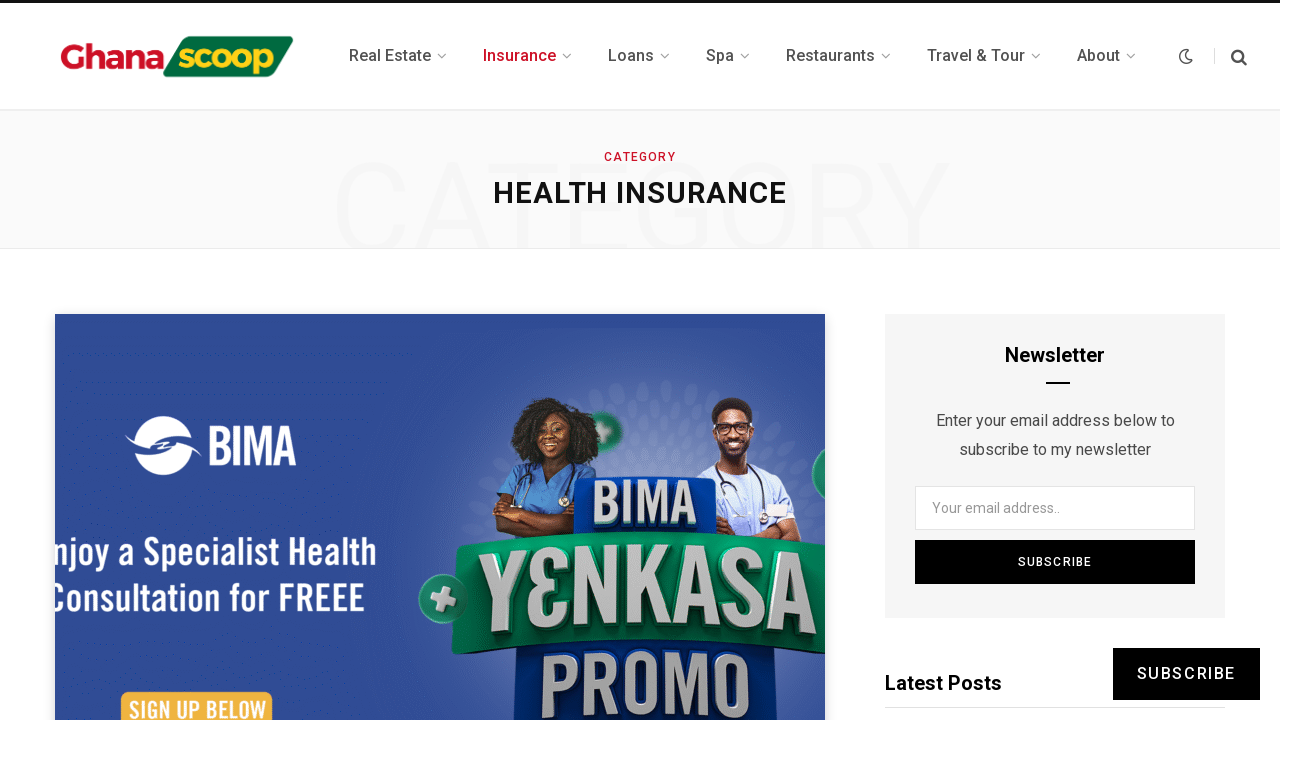

--- FILE ---
content_type: text/html; charset=UTF-8
request_url: https://ghanascoop.com/category/insurance/health-insurance/
body_size: 33468
content:
<!DOCTYPE html>
<html lang="en-US" prefix="og: http://ogp.me/ns#">

<head><meta charset="UTF-8" /><script>if(navigator.userAgent.match(/MSIE|Internet Explorer/i)||navigator.userAgent.match(/Trident\/7\..*?rv:11/i)){var href=document.location.href;if(!href.match(/[?&]nowprocket/)){if(href.indexOf("?")==-1){if(href.indexOf("#")==-1){document.location.href=href+"?nowprocket=1"}else{document.location.href=href.replace("#","?nowprocket=1#")}}else{if(href.indexOf("#")==-1){document.location.href=href+"&nowprocket=1"}else{document.location.href=href.replace("#","&nowprocket=1#")}}}}</script><script>class RocketLazyLoadScripts{constructor(){this.v="1.2.5",this.triggerEvents=["keydown","mousedown","mousemove","touchmove","touchstart","touchend","wheel"],this.userEventHandler=this._triggerListener.bind(this),this.touchStartHandler=this._onTouchStart.bind(this),this.touchMoveHandler=this._onTouchMove.bind(this),this.touchEndHandler=this._onTouchEnd.bind(this),this.clickHandler=this._onClick.bind(this),this.interceptedClicks=[],this.interceptedClickListeners=[],this._interceptClickListeners(this),window.addEventListener("pageshow",e=>{this.persisted=e.persisted,this.everythingLoaded&&this._triggerLastFunctions()}),document.addEventListener("DOMContentLoaded",()=>{this._preconnect3rdParties()}),this.delayedScripts={normal:[],async:[],defer:[]},this.trash=[],this.allJQueries=[]}_addUserInteractionListener(e){if(document.hidden){e._triggerListener();return}this.triggerEvents.forEach(t=>window.addEventListener(t,e.userEventHandler,{passive:!0})),window.addEventListener("touchstart",e.touchStartHandler,{passive:!0}),window.addEventListener("mousedown",e.touchStartHandler),document.addEventListener("visibilitychange",e.userEventHandler)}_removeUserInteractionListener(){this.triggerEvents.forEach(e=>window.removeEventListener(e,this.userEventHandler,{passive:!0})),document.removeEventListener("visibilitychange",this.userEventHandler)}_onTouchStart(e){"HTML"!==e.target.tagName&&(window.addEventListener("touchend",this.touchEndHandler),window.addEventListener("mouseup",this.touchEndHandler),window.addEventListener("touchmove",this.touchMoveHandler,{passive:!0}),window.addEventListener("mousemove",this.touchMoveHandler),e.target.addEventListener("click",this.clickHandler),this._disableOtherEventListeners(e.target,!0),this._renameDOMAttribute(e.target,"onclick","rocket-onclick"),this._pendingClickStarted())}_onTouchMove(e){window.removeEventListener("touchend",this.touchEndHandler),window.removeEventListener("mouseup",this.touchEndHandler),window.removeEventListener("touchmove",this.touchMoveHandler,{passive:!0}),window.removeEventListener("mousemove",this.touchMoveHandler),e.target.removeEventListener("click",this.clickHandler),this._disableOtherEventListeners(e.target,!1),this._renameDOMAttribute(e.target,"rocket-onclick","onclick"),this._pendingClickFinished()}_onTouchEnd(){window.removeEventListener("touchend",this.touchEndHandler),window.removeEventListener("mouseup",this.touchEndHandler),window.removeEventListener("touchmove",this.touchMoveHandler,{passive:!0}),window.removeEventListener("mousemove",this.touchMoveHandler)}_onClick(e){e.target.removeEventListener("click",this.clickHandler),this._disableOtherEventListeners(e.target,!1),this._renameDOMAttribute(e.target,"rocket-onclick","onclick"),this.interceptedClicks.push(e),e.preventDefault(),e.stopPropagation(),e.stopImmediatePropagation(),this._pendingClickFinished()}_replayClicks(){window.removeEventListener("touchstart",this.touchStartHandler,{passive:!0}),window.removeEventListener("mousedown",this.touchStartHandler),this.interceptedClicks.forEach(e=>{e.target.dispatchEvent(new MouseEvent("click",{view:e.view,bubbles:!0,cancelable:!0}))})}_interceptClickListeners(e){EventTarget.prototype.addEventListenerBase=EventTarget.prototype.addEventListener,EventTarget.prototype.addEventListener=function(t,i,r){"click"!==t||e.windowLoaded||i===e.clickHandler||e.interceptedClickListeners.push({target:this,func:i,options:r}),this.addEventListenerBase(t,i,r)}}_disableOtherEventListeners(e,t){this.interceptedClickListeners.forEach(i=>{i.target===e&&(t?e.removeEventListener("click",i.func,i.options):e.addEventListener("click",i.func,i.options))}),e.parentNode!==document.documentElement&&this._disableOtherEventListeners(e.parentNode,t)}_waitForPendingClicks(){return new Promise(e=>{this._isClickPending?this._pendingClickFinished=e:e()})}_pendingClickStarted(){this._isClickPending=!0}_pendingClickFinished(){this._isClickPending=!1}_renameDOMAttribute(e,t,i){e.hasAttribute&&e.hasAttribute(t)&&(event.target.setAttribute(i,event.target.getAttribute(t)),event.target.removeAttribute(t))}_triggerListener(){this._removeUserInteractionListener(this),"loading"===document.readyState?document.addEventListener("DOMContentLoaded",this._loadEverythingNow.bind(this)):this._loadEverythingNow()}_preconnect3rdParties(){let e=[];document.querySelectorAll("script[type=rocketlazyloadscript][data-rocket-src]").forEach(t=>{let i=t.getAttribute("data-rocket-src");if(i&&0!==i.indexOf("data:")){0===i.indexOf("//")&&(i=location.protocol+i);try{let r=new URL(i).origin;r!==location.origin&&e.push({src:r,crossOrigin:t.crossOrigin||"module"===t.getAttribute("data-rocket-type")})}catch(n){}}}),e=[...new Map(e.map(e=>[JSON.stringify(e),e])).values()],this._batchInjectResourceHints(e,"preconnect")}async _loadEverythingNow(){this.lastBreath=Date.now(),this._delayEventListeners(this),this._delayJQueryReady(this),this._handleDocumentWrite(),this._registerAllDelayedScripts(),this._preloadAllScripts(),await this._loadScriptsFromList(this.delayedScripts.normal),await this._loadScriptsFromList(this.delayedScripts.defer),await this._loadScriptsFromList(this.delayedScripts.async);try{await this._triggerDOMContentLoaded(),await this._pendingWebpackRequests(this),await this._triggerWindowLoad()}catch(e){console.error(e)}window.dispatchEvent(new Event("rocket-allScriptsLoaded")),this.everythingLoaded=!0,this._waitForPendingClicks().then(()=>{this._replayClicks()}),this._emptyTrash()}_registerAllDelayedScripts(){document.querySelectorAll("script[type=rocketlazyloadscript]").forEach(e=>{e.hasAttribute("data-rocket-src")?e.hasAttribute("async")&&!1!==e.async?this.delayedScripts.async.push(e):e.hasAttribute("defer")&&!1!==e.defer||"module"===e.getAttribute("data-rocket-type")?this.delayedScripts.defer.push(e):this.delayedScripts.normal.push(e):this.delayedScripts.normal.push(e)})}async _transformScript(e){if(await this._littleBreath(),!0===e.noModule&&"noModule"in HTMLScriptElement.prototype){e.setAttribute("data-rocket-status","skipped");return}return new Promise(t=>{let i;function r(){(i||e).setAttribute("data-rocket-status","executed"),t()}try{if(navigator.userAgent.indexOf("Firefox/")>0||""===navigator.vendor)i=document.createElement("script"),[...e.attributes].forEach(e=>{let t=e.nodeName;"type"!==t&&("data-rocket-type"===t&&(t="type"),"data-rocket-src"===t&&(t="src"),i.setAttribute(t,e.nodeValue))}),e.text&&(i.text=e.text),i.hasAttribute("src")?(i.addEventListener("load",r),i.addEventListener("error",function(){i.setAttribute("data-rocket-status","failed"),t()}),setTimeout(()=>{i.isConnected||t()},1)):(i.text=e.text,r()),e.parentNode.replaceChild(i,e);else{let n=e.getAttribute("data-rocket-type"),s=e.getAttribute("data-rocket-src");n?(e.type=n,e.removeAttribute("data-rocket-type")):e.removeAttribute("type"),e.addEventListener("load",r),e.addEventListener("error",function(){e.setAttribute("data-rocket-status","failed"),t()}),s?(e.removeAttribute("data-rocket-src"),e.src=s):e.src="data:text/javascript;base64,"+window.btoa(unescape(encodeURIComponent(e.text)))}}catch(a){e.setAttribute("data-rocket-status","failed"),t()}})}async _loadScriptsFromList(e){let t=e.shift();return t&&t.isConnected?(await this._transformScript(t),this._loadScriptsFromList(e)):Promise.resolve()}_preloadAllScripts(){this._batchInjectResourceHints([...this.delayedScripts.normal,...this.delayedScripts.defer,...this.delayedScripts.async],"preload")}_batchInjectResourceHints(e,t){var i=document.createDocumentFragment();e.forEach(e=>{let r=e.getAttribute&&e.getAttribute("data-rocket-src")||e.src;if(r){let n=document.createElement("link");n.href=r,n.rel=t,"preconnect"!==t&&(n.as="script"),e.getAttribute&&"module"===e.getAttribute("data-rocket-type")&&(n.crossOrigin=!0),e.crossOrigin&&(n.crossOrigin=e.crossOrigin),e.integrity&&(n.integrity=e.integrity),i.appendChild(n),this.trash.push(n)}}),document.head.appendChild(i)}_delayEventListeners(e){let t={};function i(i,r){return t[r].eventsToRewrite.indexOf(i)>=0&&!e.everythingLoaded?"rocket-"+i:i}function r(e,r){var n;!t[n=e]&&(t[n]={originalFunctions:{add:n.addEventListener,remove:n.removeEventListener},eventsToRewrite:[]},n.addEventListener=function(){arguments[0]=i(arguments[0],n),t[n].originalFunctions.add.apply(n,arguments)},n.removeEventListener=function(){arguments[0]=i(arguments[0],n),t[n].originalFunctions.remove.apply(n,arguments)}),t[e].eventsToRewrite.push(r)}function n(t,i){let r=t[i];t[i]=null,Object.defineProperty(t,i,{get:()=>r||function(){},set(n){e.everythingLoaded?r=n:t["rocket"+i]=r=n}})}r(document,"DOMContentLoaded"),r(window,"DOMContentLoaded"),r(window,"load"),r(window,"pageshow"),r(document,"readystatechange"),n(document,"onreadystatechange"),n(window,"onload"),n(window,"onpageshow")}_delayJQueryReady(e){let t;function i(t){return e.everythingLoaded?t:t.split(" ").map(e=>"load"===e||0===e.indexOf("load.")?"rocket-jquery-load":e).join(" ")}function r(r){if(r&&r.fn&&!e.allJQueries.includes(r)){r.fn.ready=r.fn.init.prototype.ready=function(t){return e.domReadyFired?t.bind(document)(r):document.addEventListener("rocket-DOMContentLoaded",()=>t.bind(document)(r)),r([])};let n=r.fn.on;r.fn.on=r.fn.init.prototype.on=function(){return this[0]===window&&("string"==typeof arguments[0]||arguments[0]instanceof String?arguments[0]=i(arguments[0]):"object"==typeof arguments[0]&&Object.keys(arguments[0]).forEach(e=>{let t=arguments[0][e];delete arguments[0][e],arguments[0][i(e)]=t})),n.apply(this,arguments),this},e.allJQueries.push(r)}t=r}r(window.jQuery),Object.defineProperty(window,"jQuery",{get:()=>t,set(e){r(e)}})}async _pendingWebpackRequests(e){let t=document.querySelector("script[data-webpack]");async function i(){return new Promise(e=>{t.addEventListener("load",e),t.addEventListener("error",e)})}t&&(await i(),await e._requestAnimFrame(),await e._pendingWebpackRequests(e))}async _triggerDOMContentLoaded(){this.domReadyFired=!0,await this._littleBreath(),document.dispatchEvent(new Event("rocket-readystatechange")),await this._littleBreath(),document.rocketonreadystatechange&&document.rocketonreadystatechange(),await this._littleBreath(),document.dispatchEvent(new Event("rocket-DOMContentLoaded")),await this._littleBreath(),window.dispatchEvent(new Event("rocket-DOMContentLoaded"))}async _triggerWindowLoad(){await this._littleBreath(),document.dispatchEvent(new Event("rocket-readystatechange")),await this._littleBreath(),document.rocketonreadystatechange&&document.rocketonreadystatechange(),await this._littleBreath(),window.dispatchEvent(new Event("rocket-load")),await this._littleBreath(),window.rocketonload&&window.rocketonload(),await this._littleBreath(),this.allJQueries.forEach(e=>e(window).trigger("rocket-jquery-load")),await this._littleBreath();let e=new Event("rocket-pageshow");e.persisted=this.persisted,window.dispatchEvent(e),await this._littleBreath(),window.rocketonpageshow&&window.rocketonpageshow({persisted:this.persisted}),this.windowLoaded=!0}_triggerLastFunctions(){document.onreadystatechange&&document.onreadystatechange(),window.onload&&window.onload(),window.onpageshow&&window.onpageshow({persisted:this.persisted})}_handleDocumentWrite(){let e=new Map;document.write=document.writeln=function(t){let i=document.currentScript;i||console.error("WPRocket unable to document.write this: "+t);let r=document.createRange(),n=i.parentElement,s=e.get(i);void 0===s&&(s=i.nextSibling,e.set(i,s));let a=document.createDocumentFragment();r.setStart(a,0),a.appendChild(r.createContextualFragment(t)),n.insertBefore(a,s)}}async _littleBreath(){Date.now()-this.lastBreath>45&&(await this._requestAnimFrame(),this.lastBreath=Date.now())}async _requestAnimFrame(){return document.hidden?new Promise(e=>setTimeout(e)):new Promise(e=>requestAnimationFrame(e))}_emptyTrash(){this.trash.forEach(e=>e.remove())}static run(){let e=new RocketLazyLoadScripts;e._addUserInteractionListener(e)}}RocketLazyLoadScripts.run();</script>

<title>Health Insurance &#124; Ghana Scoop</title><link rel="preload" as="font" href="https://ghanascoop.com/wp-content/themes/contentberg/css/icons/fonts/ts-icons.woff2?v1" type="font/woff2" crossorigin="anonymous" />


<!-- SEO by Squirrly SEO 12.4.15 - https://plugin.squirrly.co/ -->

<meta name="robots" content="index,follow">
<meta name="googlebot" content="index,follow,max-snippet:-1,max-image-preview:large,max-video-preview:-1">
<meta name="bingbot" content="index,follow,max-snippet:-1,max-image-preview:large,max-video-preview:-1">

<link rel="canonical" href="https://ghanascoop.com/category/insurance/health-insurance/" />
<link rel="alternate" type="application/rss+xml" href="https://ghanascoop.com/sitemap.xml" />

<meta property="og:url" content="https://ghanascoop.com/category/insurance/health-insurance/" />
<meta property="og:title" content="Health Insurance &#124; Ghana Scoop" />
<meta property="og:description" content="" />
<meta property="og:type" content="website" />
<meta property="og:site_name" content="Ghana Scoop" />
<meta property="og:locale" content="en_US" />

<meta property="twitter:url" content="https://ghanascoop.com/category/insurance/health-insurance/" />
<meta property="twitter:title" content="Health Insurance &#124; Ghana Scoop" />
<meta property="twitter:description" content="" />
<meta property="twitter:domain" content="Ghana Scoop" />
<meta property="twitter:card" content="summary_large_image" />
<script type="rocketlazyloadscript" async data-rocket-src='https://www.googletagmanager.com/gtag/js?id=G-9C477HSHFQ'></script><script type="rocketlazyloadscript">window.dataLayer = window.dataLayer || [];function gtag(){dataLayer.push(arguments);}gtag('js', new Date());gtag('config', 'G-9C477HSHFQ');</script>
<!-- /SEO by Squirrly SEO - WordPress SEO Plugin -->




	
	<meta http-equiv="x-ua-compatible" content="ie=edge" />
	<meta name="viewport" content="width=device-width, initial-scale=1" />
	<link rel="profile" href="http://gmpg.org/xfn/11" />
	
		<!-- This site is optimized with the Yoast SEO plugin v26.8 - https://yoast.com/product/yoast-seo-wordpress/ -->
	
								<script type="application/ld+json" class="yoast-schema-graph">{"@context":"https://schema.org","@graph":[{"@type":"CollectionPage","@id":"http://ghanascoop.com/category/insurance/health-insurance/","url":"http://ghanascoop.com/category/insurance/health-insurance/","name":"Health Insurance Archives - Ghana Scoop","isPartOf":{"@id":"http://ghanascoop.com/#website"},"primaryImageOfPage":{"@id":"http://ghanascoop.com/category/insurance/health-insurance/#primaryimage"},"image":{"@id":"http://ghanascoop.com/category/insurance/health-insurance/#primaryimage"},"thumbnailUrl":"https://ghanascoop.com/wp-content/uploads/2025/07/BIMA-Insurance-Ghana.png","breadcrumb":{"@id":"http://ghanascoop.com/category/insurance/health-insurance/#breadcrumb"},"inLanguage":"en-US"},{"@type":"ImageObject","inLanguage":"en-US","@id":"http://ghanascoop.com/category/insurance/health-insurance/#primaryimage","url":"https://ghanascoop.com/wp-content/uploads/2025/07/BIMA-Insurance-Ghana.png","contentUrl":"https://ghanascoop.com/wp-content/uploads/2025/07/BIMA-Insurance-Ghana.png","width":1920,"height":1080,"caption":"BIMA Insurance"},{"@type":"BreadcrumbList","@id":"http://ghanascoop.com/category/insurance/health-insurance/#breadcrumb","itemListElement":[{"@type":"ListItem","position":1,"name":"Home","item":"http://ghanascoop.com/"},{"@type":"ListItem","position":2,"name":"Insurance","item":"http://ghanascoop.com/category/insurance/"},{"@type":"ListItem","position":3,"name":"Health Insurance"}]},{"@type":"WebSite","@id":"http://ghanascoop.com/#website","url":"http://ghanascoop.com/","name":"Ghana Scoop","description":"Get The Scoop on Ghana!","publisher":{"@id":"http://ghanascoop.com/#organization"},"potentialAction":[{"@type":"SearchAction","target":{"@type":"EntryPoint","urlTemplate":"http://ghanascoop.com/?s={search_term_string}"},"query-input":{"@type":"PropertyValueSpecification","valueRequired":true,"valueName":"search_term_string"}}],"inLanguage":"en-US"},{"@type":"Organization","@id":"http://ghanascoop.com/#organization","name":"Ghana Scoop","url":"http://ghanascoop.com/","logo":{"@type":"ImageObject","inLanguage":"en-US","@id":"http://ghanascoop.com/#/schema/logo/image/","url":"http://ghanascoop.com/wp-content/uploads/2024/02/2X-website-logo-main-header-e1706871300403.png","contentUrl":"http://ghanascoop.com/wp-content/uploads/2024/02/2X-website-logo-main-header-e1706871300403.png","width":1563,"height":643,"caption":"Ghana Scoop"},"image":{"@id":"http://ghanascoop.com/#/schema/logo/image/"}}]}</script>
	<!-- / Yoast SEO plugin. -->


<link rel='dns-prefetch' href='//stats.wp.com' />
<link rel='dns-prefetch' href='//fonts.googleapis.com' />
<link rel='dns-prefetch' href='//jetpack.wordpress.com' />
<link rel='dns-prefetch' href='//s0.wp.com' />
<link rel='dns-prefetch' href='//public-api.wordpress.com' />
<link rel='dns-prefetch' href='//0.gravatar.com' />
<link rel='dns-prefetch' href='//1.gravatar.com' />
<link rel='dns-prefetch' href='//2.gravatar.com' />
<link rel='dns-prefetch' href='//www.googletagmanager.com' />
<link rel='dns-prefetch' href='//pagead2.googlesyndication.com' />
<link rel="alternate" type="application/rss+xml" title="Ghana Scoop &raquo; Feed" href="https://ghanascoop.com/feed/" />
<link rel="alternate" type="application/rss+xml" title="Ghana Scoop &raquo; Comments Feed" href="https://ghanascoop.com/comments/feed/" />
<link rel="alternate" type="application/rss+xml" title="Ghana Scoop &raquo; Health Insurance Category Feed" href="https://ghanascoop.com/category/insurance/health-insurance/feed/" />
<style id='wp-img-auto-sizes-contain-inline-css' type='text/css'>
img:is([sizes=auto i],[sizes^="auto," i]){contain-intrinsic-size:3000px 1500px}
/*# sourceURL=wp-img-auto-sizes-contain-inline-css */
</style>
<style id='wp-emoji-styles-inline-css' type='text/css'>

	img.wp-smiley, img.emoji {
		display: inline !important;
		border: none !important;
		box-shadow: none !important;
		height: 1em !important;
		width: 1em !important;
		margin: 0 0.07em !important;
		vertical-align: -0.1em !important;
		background: none !important;
		padding: 0 !important;
	}
/*# sourceURL=wp-emoji-styles-inline-css */
</style>
<style id='wp-block-library-inline-css' type='text/css'>
:root{--wp-block-synced-color:#7a00df;--wp-block-synced-color--rgb:122,0,223;--wp-bound-block-color:var(--wp-block-synced-color);--wp-editor-canvas-background:#ddd;--wp-admin-theme-color:#007cba;--wp-admin-theme-color--rgb:0,124,186;--wp-admin-theme-color-darker-10:#006ba1;--wp-admin-theme-color-darker-10--rgb:0,107,160.5;--wp-admin-theme-color-darker-20:#005a87;--wp-admin-theme-color-darker-20--rgb:0,90,135;--wp-admin-border-width-focus:2px}@media (min-resolution:192dpi){:root{--wp-admin-border-width-focus:1.5px}}.wp-element-button{cursor:pointer}:root .has-very-light-gray-background-color{background-color:#eee}:root .has-very-dark-gray-background-color{background-color:#313131}:root .has-very-light-gray-color{color:#eee}:root .has-very-dark-gray-color{color:#313131}:root .has-vivid-green-cyan-to-vivid-cyan-blue-gradient-background{background:linear-gradient(135deg,#00d084,#0693e3)}:root .has-purple-crush-gradient-background{background:linear-gradient(135deg,#34e2e4,#4721fb 50%,#ab1dfe)}:root .has-hazy-dawn-gradient-background{background:linear-gradient(135deg,#faaca8,#dad0ec)}:root .has-subdued-olive-gradient-background{background:linear-gradient(135deg,#fafae1,#67a671)}:root .has-atomic-cream-gradient-background{background:linear-gradient(135deg,#fdd79a,#004a59)}:root .has-nightshade-gradient-background{background:linear-gradient(135deg,#330968,#31cdcf)}:root .has-midnight-gradient-background{background:linear-gradient(135deg,#020381,#2874fc)}:root{--wp--preset--font-size--normal:16px;--wp--preset--font-size--huge:42px}.has-regular-font-size{font-size:1em}.has-larger-font-size{font-size:2.625em}.has-normal-font-size{font-size:var(--wp--preset--font-size--normal)}.has-huge-font-size{font-size:var(--wp--preset--font-size--huge)}.has-text-align-center{text-align:center}.has-text-align-left{text-align:left}.has-text-align-right{text-align:right}.has-fit-text{white-space:nowrap!important}#end-resizable-editor-section{display:none}.aligncenter{clear:both}.items-justified-left{justify-content:flex-start}.items-justified-center{justify-content:center}.items-justified-right{justify-content:flex-end}.items-justified-space-between{justify-content:space-between}.screen-reader-text{border:0;clip-path:inset(50%);height:1px;margin:-1px;overflow:hidden;padding:0;position:absolute;width:1px;word-wrap:normal!important}.screen-reader-text:focus{background-color:#ddd;clip-path:none;color:#444;display:block;font-size:1em;height:auto;left:5px;line-height:normal;padding:15px 23px 14px;text-decoration:none;top:5px;width:auto;z-index:100000}html :where(.has-border-color){border-style:solid}html :where([style*=border-top-color]){border-top-style:solid}html :where([style*=border-right-color]){border-right-style:solid}html :where([style*=border-bottom-color]){border-bottom-style:solid}html :where([style*=border-left-color]){border-left-style:solid}html :where([style*=border-width]){border-style:solid}html :where([style*=border-top-width]){border-top-style:solid}html :where([style*=border-right-width]){border-right-style:solid}html :where([style*=border-bottom-width]){border-bottom-style:solid}html :where([style*=border-left-width]){border-left-style:solid}html :where(img[class*=wp-image-]){height:auto;max-width:100%}:where(figure){margin:0 0 1em}html :where(.is-position-sticky){--wp-admin--admin-bar--position-offset:var(--wp-admin--admin-bar--height,0px)}@media screen and (max-width:600px){html :where(.is-position-sticky){--wp-admin--admin-bar--position-offset:0px}}

/*# sourceURL=wp-block-library-inline-css */
</style><style id='global-styles-inline-css' type='text/css'>
:root{--wp--preset--aspect-ratio--square: 1;--wp--preset--aspect-ratio--4-3: 4/3;--wp--preset--aspect-ratio--3-4: 3/4;--wp--preset--aspect-ratio--3-2: 3/2;--wp--preset--aspect-ratio--2-3: 2/3;--wp--preset--aspect-ratio--16-9: 16/9;--wp--preset--aspect-ratio--9-16: 9/16;--wp--preset--color--black: #000000;--wp--preset--color--cyan-bluish-gray: #abb8c3;--wp--preset--color--white: #ffffff;--wp--preset--color--pale-pink: #f78da7;--wp--preset--color--vivid-red: #cf2e2e;--wp--preset--color--luminous-vivid-orange: #ff6900;--wp--preset--color--luminous-vivid-amber: #fcb900;--wp--preset--color--light-green-cyan: #7bdcb5;--wp--preset--color--vivid-green-cyan: #00d084;--wp--preset--color--pale-cyan-blue: #8ed1fc;--wp--preset--color--vivid-cyan-blue: #0693e3;--wp--preset--color--vivid-purple: #9b51e0;--wp--preset--gradient--vivid-cyan-blue-to-vivid-purple: linear-gradient(135deg,rgb(6,147,227) 0%,rgb(155,81,224) 100%);--wp--preset--gradient--light-green-cyan-to-vivid-green-cyan: linear-gradient(135deg,rgb(122,220,180) 0%,rgb(0,208,130) 100%);--wp--preset--gradient--luminous-vivid-amber-to-luminous-vivid-orange: linear-gradient(135deg,rgb(252,185,0) 0%,rgb(255,105,0) 100%);--wp--preset--gradient--luminous-vivid-orange-to-vivid-red: linear-gradient(135deg,rgb(255,105,0) 0%,rgb(207,46,46) 100%);--wp--preset--gradient--very-light-gray-to-cyan-bluish-gray: linear-gradient(135deg,rgb(238,238,238) 0%,rgb(169,184,195) 100%);--wp--preset--gradient--cool-to-warm-spectrum: linear-gradient(135deg,rgb(74,234,220) 0%,rgb(151,120,209) 20%,rgb(207,42,186) 40%,rgb(238,44,130) 60%,rgb(251,105,98) 80%,rgb(254,248,76) 100%);--wp--preset--gradient--blush-light-purple: linear-gradient(135deg,rgb(255,206,236) 0%,rgb(152,150,240) 100%);--wp--preset--gradient--blush-bordeaux: linear-gradient(135deg,rgb(254,205,165) 0%,rgb(254,45,45) 50%,rgb(107,0,62) 100%);--wp--preset--gradient--luminous-dusk: linear-gradient(135deg,rgb(255,203,112) 0%,rgb(199,81,192) 50%,rgb(65,88,208) 100%);--wp--preset--gradient--pale-ocean: linear-gradient(135deg,rgb(255,245,203) 0%,rgb(182,227,212) 50%,rgb(51,167,181) 100%);--wp--preset--gradient--electric-grass: linear-gradient(135deg,rgb(202,248,128) 0%,rgb(113,206,126) 100%);--wp--preset--gradient--midnight: linear-gradient(135deg,rgb(2,3,129) 0%,rgb(40,116,252) 100%);--wp--preset--font-size--small: 13px;--wp--preset--font-size--medium: 20px;--wp--preset--font-size--large: 36px;--wp--preset--font-size--x-large: 42px;--wp--preset--spacing--20: 0.44rem;--wp--preset--spacing--30: 0.67rem;--wp--preset--spacing--40: 1rem;--wp--preset--spacing--50: 1.5rem;--wp--preset--spacing--60: 2.25rem;--wp--preset--spacing--70: 3.38rem;--wp--preset--spacing--80: 5.06rem;--wp--preset--shadow--natural: 6px 6px 9px rgba(0, 0, 0, 0.2);--wp--preset--shadow--deep: 12px 12px 50px rgba(0, 0, 0, 0.4);--wp--preset--shadow--sharp: 6px 6px 0px rgba(0, 0, 0, 0.2);--wp--preset--shadow--outlined: 6px 6px 0px -3px rgb(255, 255, 255), 6px 6px rgb(0, 0, 0);--wp--preset--shadow--crisp: 6px 6px 0px rgb(0, 0, 0);}:where(.is-layout-flex){gap: 0.5em;}:where(.is-layout-grid){gap: 0.5em;}body .is-layout-flex{display: flex;}.is-layout-flex{flex-wrap: wrap;align-items: center;}.is-layout-flex > :is(*, div){margin: 0;}body .is-layout-grid{display: grid;}.is-layout-grid > :is(*, div){margin: 0;}:where(.wp-block-columns.is-layout-flex){gap: 2em;}:where(.wp-block-columns.is-layout-grid){gap: 2em;}:where(.wp-block-post-template.is-layout-flex){gap: 1.25em;}:where(.wp-block-post-template.is-layout-grid){gap: 1.25em;}.has-black-color{color: var(--wp--preset--color--black) !important;}.has-cyan-bluish-gray-color{color: var(--wp--preset--color--cyan-bluish-gray) !important;}.has-white-color{color: var(--wp--preset--color--white) !important;}.has-pale-pink-color{color: var(--wp--preset--color--pale-pink) !important;}.has-vivid-red-color{color: var(--wp--preset--color--vivid-red) !important;}.has-luminous-vivid-orange-color{color: var(--wp--preset--color--luminous-vivid-orange) !important;}.has-luminous-vivid-amber-color{color: var(--wp--preset--color--luminous-vivid-amber) !important;}.has-light-green-cyan-color{color: var(--wp--preset--color--light-green-cyan) !important;}.has-vivid-green-cyan-color{color: var(--wp--preset--color--vivid-green-cyan) !important;}.has-pale-cyan-blue-color{color: var(--wp--preset--color--pale-cyan-blue) !important;}.has-vivid-cyan-blue-color{color: var(--wp--preset--color--vivid-cyan-blue) !important;}.has-vivid-purple-color{color: var(--wp--preset--color--vivid-purple) !important;}.has-black-background-color{background-color: var(--wp--preset--color--black) !important;}.has-cyan-bluish-gray-background-color{background-color: var(--wp--preset--color--cyan-bluish-gray) !important;}.has-white-background-color{background-color: var(--wp--preset--color--white) !important;}.has-pale-pink-background-color{background-color: var(--wp--preset--color--pale-pink) !important;}.has-vivid-red-background-color{background-color: var(--wp--preset--color--vivid-red) !important;}.has-luminous-vivid-orange-background-color{background-color: var(--wp--preset--color--luminous-vivid-orange) !important;}.has-luminous-vivid-amber-background-color{background-color: var(--wp--preset--color--luminous-vivid-amber) !important;}.has-light-green-cyan-background-color{background-color: var(--wp--preset--color--light-green-cyan) !important;}.has-vivid-green-cyan-background-color{background-color: var(--wp--preset--color--vivid-green-cyan) !important;}.has-pale-cyan-blue-background-color{background-color: var(--wp--preset--color--pale-cyan-blue) !important;}.has-vivid-cyan-blue-background-color{background-color: var(--wp--preset--color--vivid-cyan-blue) !important;}.has-vivid-purple-background-color{background-color: var(--wp--preset--color--vivid-purple) !important;}.has-black-border-color{border-color: var(--wp--preset--color--black) !important;}.has-cyan-bluish-gray-border-color{border-color: var(--wp--preset--color--cyan-bluish-gray) !important;}.has-white-border-color{border-color: var(--wp--preset--color--white) !important;}.has-pale-pink-border-color{border-color: var(--wp--preset--color--pale-pink) !important;}.has-vivid-red-border-color{border-color: var(--wp--preset--color--vivid-red) !important;}.has-luminous-vivid-orange-border-color{border-color: var(--wp--preset--color--luminous-vivid-orange) !important;}.has-luminous-vivid-amber-border-color{border-color: var(--wp--preset--color--luminous-vivid-amber) !important;}.has-light-green-cyan-border-color{border-color: var(--wp--preset--color--light-green-cyan) !important;}.has-vivid-green-cyan-border-color{border-color: var(--wp--preset--color--vivid-green-cyan) !important;}.has-pale-cyan-blue-border-color{border-color: var(--wp--preset--color--pale-cyan-blue) !important;}.has-vivid-cyan-blue-border-color{border-color: var(--wp--preset--color--vivid-cyan-blue) !important;}.has-vivid-purple-border-color{border-color: var(--wp--preset--color--vivid-purple) !important;}.has-vivid-cyan-blue-to-vivid-purple-gradient-background{background: var(--wp--preset--gradient--vivid-cyan-blue-to-vivid-purple) !important;}.has-light-green-cyan-to-vivid-green-cyan-gradient-background{background: var(--wp--preset--gradient--light-green-cyan-to-vivid-green-cyan) !important;}.has-luminous-vivid-amber-to-luminous-vivid-orange-gradient-background{background: var(--wp--preset--gradient--luminous-vivid-amber-to-luminous-vivid-orange) !important;}.has-luminous-vivid-orange-to-vivid-red-gradient-background{background: var(--wp--preset--gradient--luminous-vivid-orange-to-vivid-red) !important;}.has-very-light-gray-to-cyan-bluish-gray-gradient-background{background: var(--wp--preset--gradient--very-light-gray-to-cyan-bluish-gray) !important;}.has-cool-to-warm-spectrum-gradient-background{background: var(--wp--preset--gradient--cool-to-warm-spectrum) !important;}.has-blush-light-purple-gradient-background{background: var(--wp--preset--gradient--blush-light-purple) !important;}.has-blush-bordeaux-gradient-background{background: var(--wp--preset--gradient--blush-bordeaux) !important;}.has-luminous-dusk-gradient-background{background: var(--wp--preset--gradient--luminous-dusk) !important;}.has-pale-ocean-gradient-background{background: var(--wp--preset--gradient--pale-ocean) !important;}.has-electric-grass-gradient-background{background: var(--wp--preset--gradient--electric-grass) !important;}.has-midnight-gradient-background{background: var(--wp--preset--gradient--midnight) !important;}.has-small-font-size{font-size: var(--wp--preset--font-size--small) !important;}.has-medium-font-size{font-size: var(--wp--preset--font-size--medium) !important;}.has-large-font-size{font-size: var(--wp--preset--font-size--large) !important;}.has-x-large-font-size{font-size: var(--wp--preset--font-size--x-large) !important;}
/*# sourceURL=global-styles-inline-css */
</style>

<style id='classic-theme-styles-inline-css' type='text/css'>
/*! This file is auto-generated */
.wp-block-button__link{color:#fff;background-color:#32373c;border-radius:9999px;box-shadow:none;text-decoration:none;padding:calc(.667em + 2px) calc(1.333em + 2px);font-size:1.125em}.wp-block-file__button{background:#32373c;color:#fff;text-decoration:none}
/*# sourceURL=/wp-includes/css/classic-themes.min.css */
</style>
<link data-minify="1" rel='stylesheet' id='egcf-style-css' href='https://ghanascoop.com/wp-content/cache/min/1/wp-content/plugins/easy-gdpr-consent-mailchimp/css/main.css?ver=1769447217' type='text/css' media='all' />
<link rel='stylesheet' id='ez-toc-css' href='https://ghanascoop.com/wp-content/plugins/easy-table-of-contents/assets/css/screen.min.css?ver=2.0.80' type='text/css' media='all' />
<style id='ez-toc-inline-css' type='text/css'>
div#ez-toc-container .ez-toc-title {font-size: 120%;}div#ez-toc-container .ez-toc-title {font-weight: 500;}div#ez-toc-container ul li , div#ez-toc-container ul li a {font-size: 95%;}div#ez-toc-container ul li , div#ez-toc-container ul li a {font-weight: 500;}div#ez-toc-container nav ul ul li {font-size: 90%;}.ez-toc-box-title {font-weight: bold; margin-bottom: 10px; text-align: center; text-transform: uppercase; letter-spacing: 1px; color: #666; padding-bottom: 5px;position:absolute;top:-4%;left:5%;background-color: inherit;transition: top 0.3s ease;}.ez-toc-box-title.toc-closed {top:-25%;}
.ez-toc-container-direction {direction: ltr;}.ez-toc-counter ul{counter-reset: item ;}.ez-toc-counter nav ul li a::before {content: counters(item, '.', decimal) '. ';display: inline-block;counter-increment: item;flex-grow: 0;flex-shrink: 0;margin-right: .2em; float: left; }.ez-toc-widget-direction {direction: ltr;}.ez-toc-widget-container ul{counter-reset: item ;}.ez-toc-widget-container nav ul li a::before {content: counters(item, '.', decimal) '. ';display: inline-block;counter-increment: item;flex-grow: 0;flex-shrink: 0;margin-right: .2em; float: left; }
/*# sourceURL=ez-toc-inline-css */
</style>
<link data-minify="1" rel='stylesheet' id='subscribe-floating-button-css-css' href='https://ghanascoop.com/wp-content/cache/min/1/wp-content/plugins/jetpack/modules/subscriptions/subscribe-floating-button/subscribe-floating-button.css?ver=1769447217' type='text/css' media='all' />
<link rel='stylesheet' id='contentberg-fonts-css' href='https://fonts.googleapis.com/css?family=Roboto%3A400%2C500%2C700%7CPT+Serif%3A400%2C400i%2C600%7CIBM+Plex+Serif%3A500' type='text/css' media='all' />
<link data-minify="1" rel='stylesheet' id='contentberg-core-css' href='https://ghanascoop.com/wp-content/cache/min/1/wp-content/themes/contentberg/style.css?ver=1769447218' type='text/css' media='all' />
<style id='contentberg-core-inline-css' type='text/css'>
::selection { background: rgba(205,17,39, 0.7); }
::-moz-selection { background: rgba(205,17,39, 0.7); }
:root { --c-main: #cd1127; }
::selection { background: rgba(204,53,70, 0.7); }
::-moz-selection { background: rgba(204,53,70, 0.7); }
.site-s-dark { --c-main: #cc3546; }


/*# sourceURL=contentberg-core-inline-css */
</style>
<link data-minify="1" rel='stylesheet' id='contentberg-icons-css' href='https://ghanascoop.com/wp-content/cache/min/1/wp-content/themes/contentberg/css/icons/icons.css?ver=1769447218' type='text/css' media='all' />
<link data-minify="1" rel='stylesheet' id='contentberg-lightbox-css' href='https://ghanascoop.com/wp-content/cache/min/1/wp-content/themes/contentberg/css/lightbox.css?ver=1769447218' type='text/css' media='all' />
<style id='rocket-lazyload-inline-css' type='text/css'>
.rll-youtube-player{position:relative;padding-bottom:56.23%;height:0;overflow:hidden;max-width:100%;}.rll-youtube-player:focus-within{outline: 2px solid currentColor;outline-offset: 5px;}.rll-youtube-player iframe{position:absolute;top:0;left:0;width:100%;height:100%;z-index:100;background:0 0}.rll-youtube-player img{bottom:0;display:block;left:0;margin:auto;max-width:100%;width:100%;position:absolute;right:0;top:0;border:none;height:auto;-webkit-transition:.4s all;-moz-transition:.4s all;transition:.4s all}.rll-youtube-player img:hover{-webkit-filter:brightness(75%)}.rll-youtube-player .play{height:100%;width:100%;left:0;top:0;position:absolute;background:var(--wpr-bg-1df22ed0-3c81-4687-858a-9604fd7fa501) no-repeat center;background-color: transparent !important;cursor:pointer;border:none;}
/*# sourceURL=rocket-lazyload-inline-css */
</style>
<script type="rocketlazyloadscript" data-rocket-type="text/javascript" data-rocket-src="https://ghanascoop.com/wp-includes/js/jquery/jquery.min.js?ver=3.7.1" id="jquery-core-js" defer></script>
<script type="rocketlazyloadscript" data-rocket-type="text/javascript" data-rocket-src="https://ghanascoop.com/wp-includes/js/jquery/jquery-migrate.min.js?ver=3.4.1" id="jquery-migrate-js" defer></script>
<script type="text/javascript" id="egcf-scripts-js-extra">
/* <![CDATA[ */
var EGCF_Plugin = {"ajax_url":"https://ghanascoop.com/wp-admin/admin-ajax.php"};
//# sourceURL=egcf-scripts-js-extra
/* ]]> */
</script>
<script type="rocketlazyloadscript" data-minify="1" data-rocket-type="text/javascript" data-rocket-src="https://ghanascoop.com/wp-content/cache/min/1/wp-content/plugins/easy-gdpr-consent-mailchimp/js/main.js?ver=1769447218" id="egcf-scripts-js" defer></script>
<script type="rocketlazyloadscript"></script><link rel="https://api.w.org/" href="https://ghanascoop.com/wp-json/" /><link rel="alternate" title="JSON" type="application/json" href="https://ghanascoop.com/wp-json/wp/v2/categories/29" /><link rel="EditURI" type="application/rsd+xml" title="RSD" href="https://ghanascoop.com/xmlrpc.php?rsd" />
<meta name="generator" content="WordPress 6.9" />
<script type="rocketlazyloadscript">
		document.head.innerHTML += '<style id="egcf-disable-submit">input[type=submit], button[type=submit] { pointer-events: none; } form { cursor: progress !important; }</style>';
		</script><style type="text/css">
.feedzy-rss-link-icon:after {
	content: url("https://ghanascoop.com/wp-content/plugins/feedzy-rss-feeds/img/external-link.png");
	margin-left: 3px;
}
</style>
		<meta name="generator" content="Site Kit by Google 1.170.0" />	<style>img#wpstats{display:none}</style>
		<script type="rocketlazyloadscript">var Sphere_Plugin = {"ajaxurl":"https:\/\/ghanascoop.com\/wp-admin\/admin-ajax.php"};</script>
		<script type="rocketlazyloadscript">
		var BunyadSchemeKey = 'bunyad-scheme';
		(() => {
			const d = document.documentElement;
			const c = d.classList;
			var scheme = localStorage.getItem(BunyadSchemeKey);
			
			if (!scheme && window.matchMedia && window.matchMedia('(prefers-color-scheme: dark)').matches) {
				scheme ='dark';
				d.dataset.autoDark = 1;
			}
			
			if (scheme) {
				d.dataset.origClass = c;
				scheme === 'dark' ? c.remove('s-light', 'site-s-light') : c.remove('s-dark', 'site-s-dark');
				c.add('site-s-' + scheme, 's-' + scheme);
			}
		})();
		</script>
		
<!-- Google AdSense meta tags added by Site Kit -->
<meta name="google-adsense-platform-account" content="ca-host-pub-2644536267352236">
<meta name="google-adsense-platform-domain" content="sitekit.withgoogle.com">
<!-- End Google AdSense meta tags added by Site Kit -->

<!-- Google AdSense snippet added by Site Kit -->
<script type="rocketlazyloadscript" data-rocket-type="text/javascript" async="async" data-rocket-src="https://pagead2.googlesyndication.com/pagead/js/adsbygoogle.js?client=ca-pub-1350756420696579&amp;host=ca-host-pub-2644536267352236" crossorigin="anonymous"></script>

<!-- End Google AdSense snippet added by Site Kit -->
<link rel="icon" href="https://ghanascoop.com/wp-content/uploads/2024/02/cropped-2X-ghana-scoop-com-website-icon-all-WHITE-transparent-png-32x32.png" sizes="32x32" />
<link rel="icon" href="https://ghanascoop.com/wp-content/uploads/2024/02/cropped-2X-ghana-scoop-com-website-icon-all-WHITE-transparent-png-192x192.png" sizes="192x192" />
<link rel="apple-touch-icon" href="https://ghanascoop.com/wp-content/uploads/2024/02/cropped-2X-ghana-scoop-com-website-icon-all-WHITE-transparent-png-180x180.png" />
<meta name="msapplication-TileImage" content="https://ghanascoop.com/wp-content/uploads/2024/02/cropped-2X-ghana-scoop-com-website-icon-all-WHITE-transparent-png-270x270.png" />
<noscript><style> .wpb_animate_when_almost_visible { opacity: 1; }</style></noscript><noscript><style id="rocket-lazyload-nojs-css">.rll-youtube-player, [data-lazy-src]{display:none !important;}</style></noscript>
<link data-minify="1" rel='stylesheet' id='jetpack-block-subscriptions-css' href='https://ghanascoop.com/wp-content/cache/min/1/wp-content/plugins/jetpack/_inc/blocks/subscriptions/view.css?ver=1769447218' type='text/css' media='all' />
<style id="wpr-lazyload-bg-container"></style><style id="wpr-lazyload-bg-exclusion"></style>
<noscript>
<style id="wpr-lazyload-bg-nostyle">.rll-youtube-player .play{--wpr-bg-1df22ed0-3c81-4687-858a-9604fd7fa501: url('https://ghanascoop.com/wp-content/plugins/wp-rocket/assets/img/youtube.png');}</style>
</noscript>
<script type="application/javascript">const rocket_pairs = [{"selector":".rll-youtube-player .play","style":".rll-youtube-player .play{--wpr-bg-1df22ed0-3c81-4687-858a-9604fd7fa501: url('https:\/\/ghanascoop.com\/wp-content\/plugins\/wp-rocket\/assets\/img\/youtube.png');}","hash":"1df22ed0-3c81-4687-858a-9604fd7fa501","url":"https:\/\/ghanascoop.com\/wp-content\/plugins\/wp-rocket\/assets\/img\/youtube.png"}]; const rocket_excluded_pairs = [];</script></head>

<body class="archive category category-health-insurance category-29 wp-theme-contentberg right-sidebar lazy-native has-lb wpb-js-composer js-comp-ver-7.0 vc_responsive">


<div class="main-wrap">

	
		
		
<header id="main-head" class="main-head head-nav-below has-search-modal simple simple-boxed">

	<div class="inner inner-head" data-sticky-bar="smart">
	
		<div class="wrap cf wrap-head">
		
			<div class="left-contain">
				<span class="mobile-nav"><i class="tsi tsi-bars"></i></span>	
			
					<div class="title ts-logo">
		
		<a href="https://ghanascoop.com/" title="Ghana Scoop" rel="home">
		
					
			
							<img src="data:image/svg+xml,%3Csvg%20xmlns='http://www.w3.org/2000/svg'%20viewBox='0%200%200%200'%3E%3C/svg%3E" class="logo-image logo-image-dark" alt="Ghana Scoop" data-lazy-src="http://ghanascoop.com/wp-content/uploads/2024/02/website-logo-main-header-e1706871219149.png" /><noscript><img src="http://ghanascoop.com/wp-content/uploads/2024/02/website-logo-main-header-e1706871219149.png" class="logo-image logo-image-dark" alt="Ghana Scoop" /></noscript>
			
			<img src="data:image/svg+xml,%3Csvg%20xmlns='http://www.w3.org/2000/svg'%20viewBox='0%200%200%200'%3E%3C/svg%3E" class="logo-image" alt="Ghana Scoop" data-lazy-src="http://ghanascoop.com/wp-content/uploads/2024/02/website-logo-main-header-e1706871219149.png" /><noscript><img src="http://ghanascoop.com/wp-content/uploads/2024/02/website-logo-main-header-e1706871219149.png" class="logo-image" alt="Ghana Scoop" /></noscript>

				
		</a>
	
	</div>			
			</div>
				
				
			<div class="navigation-wrap inline">
								
				<nav class="navigation inline simple light" data-sticky-bar="smart">
					<div class="menu-main-menu-container"><ul id="menu-main-menu" class="menu"><li id="menu-item-4097" class="menu-item menu-item-type-taxonomy menu-item-object-category menu-item-has-children menu-cat-55 menu-item-has-children item-mega-menu menu-item-4097"><a href="https://ghanascoop.com/category/real-estate/"><span>Real Estate</span></a>
<div class="sub-menu mega-menu wrap">

		
	<div class="column sub-cats">
		
		<ol class="sub-nav">
							
				<li class="menu-item menu-item-type-taxonomy menu-item-object-category menu-cat-68 menu-item-4077"><a href="https://ghanascoop.com/category/house/"><span>House</span></a></li>
				
							
				<li class="menu-item menu-item-type-taxonomy menu-item-object-category menu-item-has-children menu-cat-3 menu-item-4071"><a href="https://ghanascoop.com/category/construction/"><span>Construction</span></a></li>
				
							
				<li class="menu-item menu-item-type-taxonomy menu-item-object-category menu-cat-5 menu-item-4064"><a href="https://ghanascoop.com/category/building/"><span>Building</span></a></li>
				
							
				<li class="menu-item menu-item-type-taxonomy menu-item-object-category menu-cat-39 menu-item-4126"><a href="https://ghanascoop.com/category/roofing/"><span>Roofing</span></a></li>
				
							
				<li class="menu-item menu-item-type-taxonomy menu-item-object-category menu-item-has-children menu-cat-64 menu-item-4124"><a href="https://ghanascoop.com/category/apartment/"><span>Apartment</span></a></li>
				
							
				<li class="menu-item menu-item-type-taxonomy menu-item-object-category menu-cat-43 menu-item-4125"><a href="https://ghanascoop.com/category/rent/"><span>Rent</span></a></li>
				
						
			<li class="menu-item view-all menu-cat-55"><a href="https://ghanascoop.com/category/real-estate/"><span>View All</span></a></li>
		</ol>
	
	</div>
	

		
	
	<section class="column recent-posts">
	
			
<div class="posts-wrap" data-posts="4" data-id="68" data-page="1" data-pages="1" data-submenu="1">

	<div class="ts-row cf posts posts-1">

		
		<div class="col-3 post">
			
			<a href="https://ghanascoop.com/plural-of-roof-guide-to-basic-english-grammar/" class="image-link">
				<img width="270" height="180" src="data:image/svg+xml,%3Csvg%20xmlns='http://www.w3.org/2000/svg'%20viewBox='0%200%20270%20180'%3E%3C/svg%3E" class="attachment-post-thumbnail size-post-thumbnail wp-post-image" alt="Plural of Roof" title="Plural of Roof: Guide to Basic English Grammar" decoding="async" data-lazy-srcset="https://ghanascoop.com/wp-content/uploads/2025/01/Plural-of-Roof-270x180.jpg 270w, https://ghanascoop.com/wp-content/uploads/2025/01/Plural-of-Roof-770x515.jpg 770w, https://ghanascoop.com/wp-content/uploads/2025/01/Plural-of-Roof-370x245.jpg 370w" data-lazy-sizes="(max-width: 270px) 100vw, 270px" data-lazy-src="https://ghanascoop.com/wp-content/uploads/2025/01/Plural-of-Roof-270x180.jpg" /><noscript><img width="270" height="180" src="https://ghanascoop.com/wp-content/uploads/2025/01/Plural-of-Roof-270x180.jpg" class="attachment-post-thumbnail size-post-thumbnail wp-post-image" alt="Plural of Roof" title="Plural of Roof: Guide to Basic English Grammar" decoding="async" srcset="https://ghanascoop.com/wp-content/uploads/2025/01/Plural-of-Roof-270x180.jpg 270w, https://ghanascoop.com/wp-content/uploads/2025/01/Plural-of-Roof-770x515.jpg 770w, https://ghanascoop.com/wp-content/uploads/2025/01/Plural-of-Roof-370x245.jpg 370w" sizes="(max-width: 270px) 100vw, 270px" loading="lazy" /></noscript>				
			</a>
			
			<a href="https://ghanascoop.com/plural-of-roof-guide-to-basic-english-grammar/" class="post-title">Plural of Roof: Guide to Basic English Grammar</a>
			
			<div class="post-meta">
				<time class="post-date" datetime="2025-01-21T12:08:38+00:00">January 21, 2025</time>
			</div>				
		</div>
		
		
		<div class="col-3 post">
			
			<a href="https://ghanascoop.com/ibr-roof-sheeting-what-is-it-advantages-disadvantages-and-installation-guidelines/" class="image-link">
				<img width="270" height="180" src="data:image/svg+xml,%3Csvg%20xmlns='http://www.w3.org/2000/svg'%20viewBox='0%200%20270%20180'%3E%3C/svg%3E" class="attachment-post-thumbnail size-post-thumbnail wp-post-image" alt="IBR roof sheeting" title="IBR Roof Sheeting: What Is It, Advantages &amp; Disadvantages And Installation Guidelines" decoding="async" data-lazy-srcset="https://ghanascoop.com/wp-content/uploads/2025/01/IBR-roof-sheeting-270x180.jpg 270w, https://ghanascoop.com/wp-content/uploads/2025/01/IBR-roof-sheeting-770x515.jpg 770w, https://ghanascoop.com/wp-content/uploads/2025/01/IBR-roof-sheeting-370x245.jpg 370w" data-lazy-sizes="(max-width: 270px) 100vw, 270px" data-lazy-src="https://ghanascoop.com/wp-content/uploads/2025/01/IBR-roof-sheeting-270x180.jpg" /><noscript><img width="270" height="180" src="https://ghanascoop.com/wp-content/uploads/2025/01/IBR-roof-sheeting-270x180.jpg" class="attachment-post-thumbnail size-post-thumbnail wp-post-image" alt="IBR roof sheeting" title="IBR Roof Sheeting: What Is It, Advantages &amp; Disadvantages And Installation Guidelines" decoding="async" srcset="https://ghanascoop.com/wp-content/uploads/2025/01/IBR-roof-sheeting-270x180.jpg 270w, https://ghanascoop.com/wp-content/uploads/2025/01/IBR-roof-sheeting-770x515.jpg 770w, https://ghanascoop.com/wp-content/uploads/2025/01/IBR-roof-sheeting-370x245.jpg 370w" sizes="(max-width: 270px) 100vw, 270px" loading="lazy" /></noscript>				
			</a>
			
			<a href="https://ghanascoop.com/ibr-roof-sheeting-what-is-it-advantages-disadvantages-and-installation-guidelines/" class="post-title">IBR Roof Sheeting: What Is It, Advantages &amp; Disadvantages And Installation Guidelines</a>
			
			<div class="post-meta">
				<time class="post-date" datetime="2025-01-18T12:36:34+00:00">January 18, 2025</time>
			</div>				
		</div>
		
		
		<div class="col-3 post">
			
			<a href="https://ghanascoop.com/pergola-with-roof-design-ideas-for-your-house-or-building/" class="image-link">
				<img width="270" height="180" src="data:image/svg+xml,%3Csvg%20xmlns='http://www.w3.org/2000/svg'%20viewBox='0%200%20270%20180'%3E%3C/svg%3E" class="attachment-post-thumbnail size-post-thumbnail wp-post-image" alt="pergola with roof" title="Pergola With Roof Design Ideas For Your House or Building" decoding="async" data-lazy-srcset="https://ghanascoop.com/wp-content/uploads/2025/01/pergola-with-roof-270x180.jpeg 270w, https://ghanascoop.com/wp-content/uploads/2025/01/pergola-with-roof-300x200.jpeg 300w, https://ghanascoop.com/wp-content/uploads/2025/01/pergola-with-roof-768x512.jpeg 768w, https://ghanascoop.com/wp-content/uploads/2025/01/pergola-with-roof-770x515.jpeg 770w, https://ghanascoop.com/wp-content/uploads/2025/01/pergola-with-roof-370x245.jpeg 370w, https://ghanascoop.com/wp-content/uploads/2025/01/pergola-with-roof.jpeg 1024w" data-lazy-sizes="(max-width: 270px) 100vw, 270px" data-lazy-src="https://ghanascoop.com/wp-content/uploads/2025/01/pergola-with-roof-270x180.jpeg" /><noscript><img width="270" height="180" src="https://ghanascoop.com/wp-content/uploads/2025/01/pergola-with-roof-270x180.jpeg" class="attachment-post-thumbnail size-post-thumbnail wp-post-image" alt="pergola with roof" title="Pergola With Roof Design Ideas For Your House or Building" decoding="async" srcset="https://ghanascoop.com/wp-content/uploads/2025/01/pergola-with-roof-270x180.jpeg 270w, https://ghanascoop.com/wp-content/uploads/2025/01/pergola-with-roof-300x200.jpeg 300w, https://ghanascoop.com/wp-content/uploads/2025/01/pergola-with-roof-768x512.jpeg 768w, https://ghanascoop.com/wp-content/uploads/2025/01/pergola-with-roof-770x515.jpeg 770w, https://ghanascoop.com/wp-content/uploads/2025/01/pergola-with-roof-370x245.jpeg 370w, https://ghanascoop.com/wp-content/uploads/2025/01/pergola-with-roof.jpeg 1024w" sizes="(max-width: 270px) 100vw, 270px" loading="lazy" /></noscript>				
			</a>
			
			<a href="https://ghanascoop.com/pergola-with-roof-design-ideas-for-your-house-or-building/" class="post-title">Pergola With Roof Design Ideas For Your House or Building</a>
			
			<div class="post-meta">
				<time class="post-date" datetime="2025-01-17T11:11:06+00:00">January 17, 2025</time>
			</div>				
		</div>
		
		</div>

</div>	
<div class="posts-wrap" data-posts="4" data-id="3" data-page="1" data-pages="7" data-submenu="1">

	<div class="ts-row cf posts posts-1">

		
		<div class="col-3 post">
			
			<a href="https://ghanascoop.com/can-borehole-water-be-used-for-irrigation-in-ghana/" class="image-link">
				<img width="270" height="180" src="data:image/svg+xml,%3Csvg%20xmlns='http://www.w3.org/2000/svg'%20viewBox='0%200%20270%20180'%3E%3C/svg%3E" class="attachment-post-thumbnail size-post-thumbnail wp-post-image" alt="Borehole water" title="Can Borehole Water Be Used for Irrigation in Ghana?" decoding="async" data-lazy-srcset="https://ghanascoop.com/wp-content/uploads/2025/09/Irrigation-in-Ghana-270x180.jpg 270w, https://ghanascoop.com/wp-content/uploads/2025/09/Irrigation-in-Ghana-770x515.jpg 770w, https://ghanascoop.com/wp-content/uploads/2025/09/Irrigation-in-Ghana-370x245.jpg 370w" data-lazy-sizes="(max-width: 270px) 100vw, 270px" data-lazy-src="https://ghanascoop.com/wp-content/uploads/2025/09/Irrigation-in-Ghana-270x180.jpg" /><noscript><img width="270" height="180" src="https://ghanascoop.com/wp-content/uploads/2025/09/Irrigation-in-Ghana-270x180.jpg" class="attachment-post-thumbnail size-post-thumbnail wp-post-image" alt="Borehole water" title="Can Borehole Water Be Used for Irrigation in Ghana?" decoding="async" srcset="https://ghanascoop.com/wp-content/uploads/2025/09/Irrigation-in-Ghana-270x180.jpg 270w, https://ghanascoop.com/wp-content/uploads/2025/09/Irrigation-in-Ghana-770x515.jpg 770w, https://ghanascoop.com/wp-content/uploads/2025/09/Irrigation-in-Ghana-370x245.jpg 370w" sizes="(max-width: 270px) 100vw, 270px" loading="lazy" /></noscript>				
			</a>
			
			<a href="https://ghanascoop.com/can-borehole-water-be-used-for-irrigation-in-ghana/" class="post-title">Can Borehole Water Be Used for Irrigation in Ghana?</a>
			
			<div class="post-meta">
				<time class="post-date" datetime="2025-09-29T17:05:46+00:00">September 29, 2025</time>
			</div>				
		</div>
		
		
		<div class="col-3 post">
			
			<a href="https://ghanascoop.com/building-technology-courses-and-career-paths-in-ghana/" class="image-link">
				<img width="270" height="180" src="data:image/svg+xml,%3Csvg%20xmlns='http://www.w3.org/2000/svg'%20viewBox='0%200%20270%20180'%3E%3C/svg%3E" class="attachment-post-thumbnail size-post-thumbnail wp-post-image" alt="Building technology courses" title="Building Technology Courses and Career Paths in Ghana" decoding="async" data-lazy-srcset="https://ghanascoop.com/wp-content/uploads/2025/06/Building-technology-courses-270x180.jpg 270w, https://ghanascoop.com/wp-content/uploads/2025/06/Building-technology-courses-300x200.jpg 300w, https://ghanascoop.com/wp-content/uploads/2025/06/Building-technology-courses-1024x683.jpg 1024w, https://ghanascoop.com/wp-content/uploads/2025/06/Building-technology-courses-768x512.jpg 768w, https://ghanascoop.com/wp-content/uploads/2025/06/Building-technology-courses-1536x1024.jpg 1536w, https://ghanascoop.com/wp-content/uploads/2025/06/Building-technology-courses-770x515.jpg 770w, https://ghanascoop.com/wp-content/uploads/2025/06/Building-technology-courses-370x245.jpg 370w" data-lazy-sizes="(max-width: 270px) 100vw, 270px" data-lazy-src="https://ghanascoop.com/wp-content/uploads/2025/06/Building-technology-courses-270x180.jpg" /><noscript><img width="270" height="180" src="https://ghanascoop.com/wp-content/uploads/2025/06/Building-technology-courses-270x180.jpg" class="attachment-post-thumbnail size-post-thumbnail wp-post-image" alt="Building technology courses" title="Building Technology Courses and Career Paths in Ghana" decoding="async" srcset="https://ghanascoop.com/wp-content/uploads/2025/06/Building-technology-courses-270x180.jpg 270w, https://ghanascoop.com/wp-content/uploads/2025/06/Building-technology-courses-300x200.jpg 300w, https://ghanascoop.com/wp-content/uploads/2025/06/Building-technology-courses-1024x683.jpg 1024w, https://ghanascoop.com/wp-content/uploads/2025/06/Building-technology-courses-768x512.jpg 768w, https://ghanascoop.com/wp-content/uploads/2025/06/Building-technology-courses-1536x1024.jpg 1536w, https://ghanascoop.com/wp-content/uploads/2025/06/Building-technology-courses-770x515.jpg 770w, https://ghanascoop.com/wp-content/uploads/2025/06/Building-technology-courses-370x245.jpg 370w" sizes="(max-width: 270px) 100vw, 270px" loading="lazy" /></noscript>				
			</a>
			
			<a href="https://ghanascoop.com/building-technology-courses-and-career-paths-in-ghana/" class="post-title">Building Technology Courses and Career Paths in Ghana</a>
			
			<div class="post-meta">
				<time class="post-date" datetime="2025-06-06T18:15:20+00:00">June 6, 2025</time>
			</div>				
		</div>
		
		
		<div class="col-3 post">
			
			<a href="https://ghanascoop.com/2-bedroom-building-plan-ideas-for-small-families-in-ghana/" class="image-link">
				<img width="270" height="180" src="data:image/svg+xml,%3Csvg%20xmlns='http://www.w3.org/2000/svg'%20viewBox='0%200%20270%20180'%3E%3C/svg%3E" class="attachment-post-thumbnail size-post-thumbnail wp-post-image" alt="2 Bedroom Building Plan Ideas" title="2 Bedroom Building Plan Ideas for Small Families in Ghana" decoding="async" data-lazy-srcset="https://ghanascoop.com/wp-content/uploads/2025/04/2-Bedroom-Building-Plan-Ideas-270x180.webp 270w, https://ghanascoop.com/wp-content/uploads/2025/04/2-Bedroom-Building-Plan-Ideas-770x515.webp 770w, https://ghanascoop.com/wp-content/uploads/2025/04/2-Bedroom-Building-Plan-Ideas-370x245.webp 370w" data-lazy-sizes="(max-width: 270px) 100vw, 270px" data-lazy-src="https://ghanascoop.com/wp-content/uploads/2025/04/2-Bedroom-Building-Plan-Ideas-270x180.webp" /><noscript><img width="270" height="180" src="https://ghanascoop.com/wp-content/uploads/2025/04/2-Bedroom-Building-Plan-Ideas-270x180.webp" class="attachment-post-thumbnail size-post-thumbnail wp-post-image" alt="2 Bedroom Building Plan Ideas" title="2 Bedroom Building Plan Ideas for Small Families in Ghana" decoding="async" srcset="https://ghanascoop.com/wp-content/uploads/2025/04/2-Bedroom-Building-Plan-Ideas-270x180.webp 270w, https://ghanascoop.com/wp-content/uploads/2025/04/2-Bedroom-Building-Plan-Ideas-770x515.webp 770w, https://ghanascoop.com/wp-content/uploads/2025/04/2-Bedroom-Building-Plan-Ideas-370x245.webp 370w" sizes="(max-width: 270px) 100vw, 270px" loading="lazy" /></noscript>				
			</a>
			
			<a href="https://ghanascoop.com/2-bedroom-building-plan-ideas-for-small-families-in-ghana/" class="post-title">2 Bedroom Building Plan Ideas for Small Families in Ghana</a>
			
			<div class="post-meta">
				<time class="post-date" datetime="2025-04-10T11:02:33+00:00">April 10, 2025</time>
			</div>				
		</div>
		
		
		<div class="col-3 post">
			
			<a href="https://ghanascoop.com/are-boreholes-sustainable-water-solutions-for-the-future/" class="image-link">
				<img width="270" height="180" src="data:image/svg+xml,%3Csvg%20xmlns='http://www.w3.org/2000/svg'%20viewBox='0%200%20270%20180'%3E%3C/svg%3E" class="attachment-post-thumbnail size-post-thumbnail wp-post-image" alt="Boreholes" title="Are Boreholes Sustainable Water Solutions for the Future?" decoding="async" data-lazy-srcset="https://ghanascoop.com/wp-content/uploads/2025/04/Boreholes-270x180.jpg 270w, https://ghanascoop.com/wp-content/uploads/2025/04/Boreholes-300x200.jpg 300w, https://ghanascoop.com/wp-content/uploads/2025/04/Boreholes-370x245.jpg 370w, https://ghanascoop.com/wp-content/uploads/2025/04/Boreholes.jpg 600w" data-lazy-sizes="(max-width: 270px) 100vw, 270px" data-lazy-src="https://ghanascoop.com/wp-content/uploads/2025/04/Boreholes-270x180.jpg" /><noscript><img width="270" height="180" src="https://ghanascoop.com/wp-content/uploads/2025/04/Boreholes-270x180.jpg" class="attachment-post-thumbnail size-post-thumbnail wp-post-image" alt="Boreholes" title="Are Boreholes Sustainable Water Solutions for the Future?" decoding="async" srcset="https://ghanascoop.com/wp-content/uploads/2025/04/Boreholes-270x180.jpg 270w, https://ghanascoop.com/wp-content/uploads/2025/04/Boreholes-300x200.jpg 300w, https://ghanascoop.com/wp-content/uploads/2025/04/Boreholes-370x245.jpg 370w, https://ghanascoop.com/wp-content/uploads/2025/04/Boreholes.jpg 600w" sizes="(max-width: 270px) 100vw, 270px" loading="lazy" /></noscript>				
			</a>
			
			<a href="https://ghanascoop.com/are-boreholes-sustainable-water-solutions-for-the-future/" class="post-title">Are Boreholes Sustainable Water Solutions for the Future?</a>
			
			<div class="post-meta">
				<time class="post-date" datetime="2025-04-09T13:24:58+00:00">April 9, 2025</time>
			</div>				
		</div>
		
		</div>

</div>	
<div class="posts-wrap" data-posts="4" data-id="5" data-page="1" data-pages="9" data-submenu="1">

	<div class="ts-row cf posts posts-1">

		
		<div class="col-3 post">
			
			<a href="https://ghanascoop.com/gnpc-tower-the-tallest-building-in-ghana-full-profile-and-photos/" class="image-link">
				<img width="270" height="180" src="data:image/svg+xml,%3Csvg%20xmlns='http://www.w3.org/2000/svg'%20viewBox='0%200%20270%20180'%3E%3C/svg%3E" class="attachment-post-thumbnail size-post-thumbnail wp-post-image" alt="GNPC Tower" title="GNPC Tower, The Tallest Building in Ghana – Full Profile and Photos" decoding="async" data-lazy-srcset="https://ghanascoop.com/wp-content/uploads/2025/10/GNPC-Tower-270x180.jpg 270w, https://ghanascoop.com/wp-content/uploads/2025/10/GNPC-Tower-770x515.jpg 770w, https://ghanascoop.com/wp-content/uploads/2025/10/GNPC-Tower-370x245.jpg 370w" data-lazy-sizes="(max-width: 270px) 100vw, 270px" data-lazy-src="https://ghanascoop.com/wp-content/uploads/2025/10/GNPC-Tower-270x180.jpg" /><noscript><img width="270" height="180" src="https://ghanascoop.com/wp-content/uploads/2025/10/GNPC-Tower-270x180.jpg" class="attachment-post-thumbnail size-post-thumbnail wp-post-image" alt="GNPC Tower" title="GNPC Tower, The Tallest Building in Ghana – Full Profile and Photos" decoding="async" srcset="https://ghanascoop.com/wp-content/uploads/2025/10/GNPC-Tower-270x180.jpg 270w, https://ghanascoop.com/wp-content/uploads/2025/10/GNPC-Tower-770x515.jpg 770w, https://ghanascoop.com/wp-content/uploads/2025/10/GNPC-Tower-370x245.jpg 370w" sizes="(max-width: 270px) 100vw, 270px" loading="lazy" /></noscript>				
			</a>
			
			<a href="https://ghanascoop.com/gnpc-tower-the-tallest-building-in-ghana-full-profile-and-photos/" class="post-title">GNPC Tower, The Tallest Building in Ghana – Full Profile and Photos</a>
			
			<div class="post-meta">
				<time class="post-date" datetime="2025-10-01T16:31:09+00:00">October 1, 2025</time>
			</div>				
		</div>
		
		
		<div class="col-3 post">
			
			<a href="https://ghanascoop.com/storey-building-designs-you-can-build-on-a-half-plot/" class="image-link">
				<img width="270" height="180" src="data:image/svg+xml,%3Csvg%20xmlns='http://www.w3.org/2000/svg'%20viewBox='0%200%20270%20180'%3E%3C/svg%3E" class="attachment-post-thumbnail size-post-thumbnail wp-post-image" alt="Storey Building Designs" title="Storey Building Designs You Can Build on a Half Plot" decoding="async" data-lazy-srcset="https://ghanascoop.com/wp-content/uploads/2025/06/Storey-Building-Designs-270x180.jpg 270w, https://ghanascoop.com/wp-content/uploads/2025/06/Storey-Building-Designs-770x515.jpg 770w, https://ghanascoop.com/wp-content/uploads/2025/06/Storey-Building-Designs-370x245.jpg 370w" data-lazy-sizes="(max-width: 270px) 100vw, 270px" data-lazy-src="https://ghanascoop.com/wp-content/uploads/2025/06/Storey-Building-Designs-270x180.jpg" /><noscript><img width="270" height="180" src="https://ghanascoop.com/wp-content/uploads/2025/06/Storey-Building-Designs-270x180.jpg" class="attachment-post-thumbnail size-post-thumbnail wp-post-image" alt="Storey Building Designs" title="Storey Building Designs You Can Build on a Half Plot" decoding="async" srcset="https://ghanascoop.com/wp-content/uploads/2025/06/Storey-Building-Designs-270x180.jpg 270w, https://ghanascoop.com/wp-content/uploads/2025/06/Storey-Building-Designs-770x515.jpg 770w, https://ghanascoop.com/wp-content/uploads/2025/06/Storey-Building-Designs-370x245.jpg 370w" sizes="(max-width: 270px) 100vw, 270px" loading="lazy" /></noscript>				
			</a>
			
			<a href="https://ghanascoop.com/storey-building-designs-you-can-build-on-a-half-plot/" class="post-title">Storey Building Designs You Can Build on a Half Plot</a>
			
			<div class="post-meta">
				<time class="post-date" datetime="2025-06-07T15:37:42+00:00">June 7, 2025</time>
			</div>				
		</div>
		
		
		<div class="col-3 post">
			
			<a href="https://ghanascoop.com/church-building-designs-that-inspire-worship-and-community/" class="image-link">
				<img width="270" height="180" src="data:image/svg+xml,%3Csvg%20xmlns='http://www.w3.org/2000/svg'%20viewBox='0%200%20270%20180'%3E%3C/svg%3E" class="attachment-post-thumbnail size-post-thumbnail wp-post-image" alt="Church Building Designs" title="Church Building Designs That Inspire Worship and Community" decoding="async" data-lazy-srcset="https://ghanascoop.com/wp-content/uploads/2025/06/Church-Building-Designs-270x180.jpg 270w, https://ghanascoop.com/wp-content/uploads/2025/06/Church-Building-Designs-300x200.jpg 300w, https://ghanascoop.com/wp-content/uploads/2025/06/Church-Building-Designs-1024x683.jpg 1024w, https://ghanascoop.com/wp-content/uploads/2025/06/Church-Building-Designs-768x512.jpg 768w, https://ghanascoop.com/wp-content/uploads/2025/06/Church-Building-Designs-1536x1024.jpg 1536w, https://ghanascoop.com/wp-content/uploads/2025/06/Church-Building-Designs-770x515.jpg 770w, https://ghanascoop.com/wp-content/uploads/2025/06/Church-Building-Designs-370x245.jpg 370w" data-lazy-sizes="(max-width: 270px) 100vw, 270px" data-lazy-src="https://ghanascoop.com/wp-content/uploads/2025/06/Church-Building-Designs-270x180.jpg" /><noscript><img width="270" height="180" src="https://ghanascoop.com/wp-content/uploads/2025/06/Church-Building-Designs-270x180.jpg" class="attachment-post-thumbnail size-post-thumbnail wp-post-image" alt="Church Building Designs" title="Church Building Designs That Inspire Worship and Community" decoding="async" srcset="https://ghanascoop.com/wp-content/uploads/2025/06/Church-Building-Designs-270x180.jpg 270w, https://ghanascoop.com/wp-content/uploads/2025/06/Church-Building-Designs-300x200.jpg 300w, https://ghanascoop.com/wp-content/uploads/2025/06/Church-Building-Designs-1024x683.jpg 1024w, https://ghanascoop.com/wp-content/uploads/2025/06/Church-Building-Designs-768x512.jpg 768w, https://ghanascoop.com/wp-content/uploads/2025/06/Church-Building-Designs-1536x1024.jpg 1536w, https://ghanascoop.com/wp-content/uploads/2025/06/Church-Building-Designs-770x515.jpg 770w, https://ghanascoop.com/wp-content/uploads/2025/06/Church-Building-Designs-370x245.jpg 370w" sizes="(max-width: 270px) 100vw, 270px" loading="lazy" /></noscript>				
			</a>
			
			<a href="https://ghanascoop.com/church-building-designs-that-inspire-worship-and-community/" class="post-title">Church Building Designs That Inspire Worship and Community</a>
			
			<div class="post-meta">
				<time class="post-date" datetime="2025-06-07T12:04:55+00:00">June 7, 2025</time>
			</div>				
		</div>
		
		
		<div class="col-3 post">
			
			<a href="https://ghanascoop.com/building-technology-courses-and-career-paths-in-ghana/" class="image-link">
				<img width="270" height="180" src="data:image/svg+xml,%3Csvg%20xmlns='http://www.w3.org/2000/svg'%20viewBox='0%200%20270%20180'%3E%3C/svg%3E" class="attachment-post-thumbnail size-post-thumbnail wp-post-image" alt="Building technology courses" title="Building Technology Courses and Career Paths in Ghana" decoding="async" data-lazy-srcset="https://ghanascoop.com/wp-content/uploads/2025/06/Building-technology-courses-270x180.jpg 270w, https://ghanascoop.com/wp-content/uploads/2025/06/Building-technology-courses-300x200.jpg 300w, https://ghanascoop.com/wp-content/uploads/2025/06/Building-technology-courses-1024x683.jpg 1024w, https://ghanascoop.com/wp-content/uploads/2025/06/Building-technology-courses-768x512.jpg 768w, https://ghanascoop.com/wp-content/uploads/2025/06/Building-technology-courses-1536x1024.jpg 1536w, https://ghanascoop.com/wp-content/uploads/2025/06/Building-technology-courses-770x515.jpg 770w, https://ghanascoop.com/wp-content/uploads/2025/06/Building-technology-courses-370x245.jpg 370w" data-lazy-sizes="(max-width: 270px) 100vw, 270px" data-lazy-src="https://ghanascoop.com/wp-content/uploads/2025/06/Building-technology-courses-270x180.jpg" /><noscript><img width="270" height="180" src="https://ghanascoop.com/wp-content/uploads/2025/06/Building-technology-courses-270x180.jpg" class="attachment-post-thumbnail size-post-thumbnail wp-post-image" alt="Building technology courses" title="Building Technology Courses and Career Paths in Ghana" decoding="async" srcset="https://ghanascoop.com/wp-content/uploads/2025/06/Building-technology-courses-270x180.jpg 270w, https://ghanascoop.com/wp-content/uploads/2025/06/Building-technology-courses-300x200.jpg 300w, https://ghanascoop.com/wp-content/uploads/2025/06/Building-technology-courses-1024x683.jpg 1024w, https://ghanascoop.com/wp-content/uploads/2025/06/Building-technology-courses-768x512.jpg 768w, https://ghanascoop.com/wp-content/uploads/2025/06/Building-technology-courses-1536x1024.jpg 1536w, https://ghanascoop.com/wp-content/uploads/2025/06/Building-technology-courses-770x515.jpg 770w, https://ghanascoop.com/wp-content/uploads/2025/06/Building-technology-courses-370x245.jpg 370w" sizes="(max-width: 270px) 100vw, 270px" loading="lazy" /></noscript>				
			</a>
			
			<a href="https://ghanascoop.com/building-technology-courses-and-career-paths-in-ghana/" class="post-title">Building Technology Courses and Career Paths in Ghana</a>
			
			<div class="post-meta">
				<time class="post-date" datetime="2025-06-06T18:15:20+00:00">June 6, 2025</time>
			</div>				
		</div>
		
		</div>

</div>	
<div class="posts-wrap" data-posts="4" data-id="39" data-page="1" data-pages="8" data-submenu="1">

	<div class="ts-row cf posts posts-1">

		
		<div class="col-3 post">
			
			<a href="https://ghanascoop.com/best-roofing-sheet-companies-in-ghana-quality-and-affordability/" class="image-link">
				<img width="270" height="152" src="data:image/svg+xml,%3Csvg%20xmlns='http://www.w3.org/2000/svg'%20viewBox='0%200%20270%20152'%3E%3C/svg%3E" class="attachment-post-thumbnail size-post-thumbnail wp-post-image" alt="Best Roofing Sheet Companies in Ghana" title="Best Roofing Sheet Companies in Ghana – Quality and Affordability" decoding="async" data-lazy-src="https://ghanascoop.com/wp-content/uploads/2025/08/Best-Roofing-Sheet-Companies-in-Ghana.jpg" /><noscript><img width="270" height="152" src="https://ghanascoop.com/wp-content/uploads/2025/08/Best-Roofing-Sheet-Companies-in-Ghana.jpg" class="attachment-post-thumbnail size-post-thumbnail wp-post-image" alt="Best Roofing Sheet Companies in Ghana" title="Best Roofing Sheet Companies in Ghana – Quality and Affordability" decoding="async" loading="lazy" /></noscript>				
			</a>
			
			<a href="https://ghanascoop.com/best-roofing-sheet-companies-in-ghana-quality-and-affordability/" class="post-title">Best Roofing Sheet Companies in Ghana – Quality and Affordability</a>
			
			<div class="post-meta">
				<time class="post-date" datetime="2025-08-20T16:14:32+00:00">August 20, 2025</time>
			</div>				
		</div>
		
		
		<div class="col-3 post">
			
			<a href="https://ghanascoop.com/asbestos-roof-sheets-what-you-need-to-know-about-safety-removal/" class="image-link">
				<img width="270" height="167" src="data:image/svg+xml,%3Csvg%20xmlns='http://www.w3.org/2000/svg'%20viewBox='0%200%20270%20167'%3E%3C/svg%3E" class="attachment-post-thumbnail size-post-thumbnail wp-post-image" alt="Asbestos Roof Sheet" title="Asbestos Roof Sheets What You Need to Know About Safety &#038; Removal" decoding="async" data-lazy-srcset="https://ghanascoop.com/wp-content/uploads/2025/08/Asbestos-Roof-Sheet.jpg 1079w, https://ghanascoop.com/wp-content/uploads/2025/08/Asbestos-Roof-Sheet-300x186.jpg 300w" data-lazy-sizes="(max-width: 270px) 100vw, 270px" data-lazy-src="https://ghanascoop.com/wp-content/uploads/2025/08/Asbestos-Roof-Sheet.jpg" /><noscript><img width="270" height="167" src="https://ghanascoop.com/wp-content/uploads/2025/08/Asbestos-Roof-Sheet.jpg" class="attachment-post-thumbnail size-post-thumbnail wp-post-image" alt="Asbestos Roof Sheet" title="Asbestos Roof Sheets What You Need to Know About Safety &#038; Removal" decoding="async" srcset="https://ghanascoop.com/wp-content/uploads/2025/08/Asbestos-Roof-Sheet.jpg 1079w, https://ghanascoop.com/wp-content/uploads/2025/08/Asbestos-Roof-Sheet-300x186.jpg 300w" sizes="(max-width: 270px) 100vw, 270px" loading="lazy" /></noscript>				
			</a>
			
			<a href="https://ghanascoop.com/asbestos-roof-sheets-what-you-need-to-know-about-safety-removal/" class="post-title">Asbestos Roof Sheets What You Need to Know About Safety &#038; Removal</a>
			
			<div class="post-meta">
				<time class="post-date" datetime="2025-08-20T12:00:53+00:00">August 20, 2025</time>
			</div>				
		</div>
		
		
		<div class="col-3 post">
			
			<a href="https://ghanascoop.com/plural-of-roof-guide-to-basic-english-grammar/" class="image-link">
				<img width="270" height="180" src="data:image/svg+xml,%3Csvg%20xmlns='http://www.w3.org/2000/svg'%20viewBox='0%200%20270%20180'%3E%3C/svg%3E" class="attachment-post-thumbnail size-post-thumbnail wp-post-image" alt="Plural of Roof" title="Plural of Roof: Guide to Basic English Grammar" decoding="async" data-lazy-srcset="https://ghanascoop.com/wp-content/uploads/2025/01/Plural-of-Roof-270x180.jpg 270w, https://ghanascoop.com/wp-content/uploads/2025/01/Plural-of-Roof-770x515.jpg 770w, https://ghanascoop.com/wp-content/uploads/2025/01/Plural-of-Roof-370x245.jpg 370w" data-lazy-sizes="(max-width: 270px) 100vw, 270px" data-lazy-src="https://ghanascoop.com/wp-content/uploads/2025/01/Plural-of-Roof-270x180.jpg" /><noscript><img width="270" height="180" src="https://ghanascoop.com/wp-content/uploads/2025/01/Plural-of-Roof-270x180.jpg" class="attachment-post-thumbnail size-post-thumbnail wp-post-image" alt="Plural of Roof" title="Plural of Roof: Guide to Basic English Grammar" decoding="async" srcset="https://ghanascoop.com/wp-content/uploads/2025/01/Plural-of-Roof-270x180.jpg 270w, https://ghanascoop.com/wp-content/uploads/2025/01/Plural-of-Roof-770x515.jpg 770w, https://ghanascoop.com/wp-content/uploads/2025/01/Plural-of-Roof-370x245.jpg 370w" sizes="(max-width: 270px) 100vw, 270px" loading="lazy" /></noscript>				
			</a>
			
			<a href="https://ghanascoop.com/plural-of-roof-guide-to-basic-english-grammar/" class="post-title">Plural of Roof: Guide to Basic English Grammar</a>
			
			<div class="post-meta">
				<time class="post-date" datetime="2025-01-21T12:08:38+00:00">January 21, 2025</time>
			</div>				
		</div>
		
		
		<div class="col-3 post">
			
			<a href="https://ghanascoop.com/ibr-roof-sheeting-what-is-it-advantages-disadvantages-and-installation-guidelines/" class="image-link">
				<img width="270" height="180" src="data:image/svg+xml,%3Csvg%20xmlns='http://www.w3.org/2000/svg'%20viewBox='0%200%20270%20180'%3E%3C/svg%3E" class="attachment-post-thumbnail size-post-thumbnail wp-post-image" alt="IBR roof sheeting" title="IBR Roof Sheeting: What Is It, Advantages &amp; Disadvantages And Installation Guidelines" decoding="async" data-lazy-srcset="https://ghanascoop.com/wp-content/uploads/2025/01/IBR-roof-sheeting-270x180.jpg 270w, https://ghanascoop.com/wp-content/uploads/2025/01/IBR-roof-sheeting-770x515.jpg 770w, https://ghanascoop.com/wp-content/uploads/2025/01/IBR-roof-sheeting-370x245.jpg 370w" data-lazy-sizes="(max-width: 270px) 100vw, 270px" data-lazy-src="https://ghanascoop.com/wp-content/uploads/2025/01/IBR-roof-sheeting-270x180.jpg" /><noscript><img width="270" height="180" src="https://ghanascoop.com/wp-content/uploads/2025/01/IBR-roof-sheeting-270x180.jpg" class="attachment-post-thumbnail size-post-thumbnail wp-post-image" alt="IBR roof sheeting" title="IBR Roof Sheeting: What Is It, Advantages &amp; Disadvantages And Installation Guidelines" decoding="async" srcset="https://ghanascoop.com/wp-content/uploads/2025/01/IBR-roof-sheeting-270x180.jpg 270w, https://ghanascoop.com/wp-content/uploads/2025/01/IBR-roof-sheeting-770x515.jpg 770w, https://ghanascoop.com/wp-content/uploads/2025/01/IBR-roof-sheeting-370x245.jpg 370w" sizes="(max-width: 270px) 100vw, 270px" loading="lazy" /></noscript>				
			</a>
			
			<a href="https://ghanascoop.com/ibr-roof-sheeting-what-is-it-advantages-disadvantages-and-installation-guidelines/" class="post-title">IBR Roof Sheeting: What Is It, Advantages &amp; Disadvantages And Installation Guidelines</a>
			
			<div class="post-meta">
				<time class="post-date" datetime="2025-01-18T12:36:34+00:00">January 18, 2025</time>
			</div>				
		</div>
		
		</div>

</div>	
<div class="posts-wrap" data-posts="4" data-id="64" data-page="1" data-pages="6" data-submenu="1">

	<div class="ts-row cf posts posts-1">

		
		<div class="col-3 post">
			
			<a href="https://ghanascoop.com/apartment-meaning-what-defines-apartment-living/" class="image-link">
				<img width="270" height="180" src="data:image/svg+xml,%3Csvg%20xmlns='http://www.w3.org/2000/svg'%20viewBox='0%200%20270%20180'%3E%3C/svg%3E" class="attachment-post-thumbnail size-post-thumbnail wp-post-image" alt="Apartment Meaning" title="Apartment Meaning – What Defines Apartment Living?" decoding="async" data-lazy-srcset="https://ghanascoop.com/wp-content/uploads/2025/09/Apartment-Meaning-270x180.jpg 270w, https://ghanascoop.com/wp-content/uploads/2025/09/Apartment-Meaning-300x200.jpg 300w, https://ghanascoop.com/wp-content/uploads/2025/09/Apartment-Meaning-768x512.jpg 768w, https://ghanascoop.com/wp-content/uploads/2025/09/Apartment-Meaning-770x515.jpg 770w, https://ghanascoop.com/wp-content/uploads/2025/09/Apartment-Meaning-370x245.jpg 370w, https://ghanascoop.com/wp-content/uploads/2025/09/Apartment-Meaning.jpg 1024w" data-lazy-sizes="(max-width: 270px) 100vw, 270px" data-lazy-src="https://ghanascoop.com/wp-content/uploads/2025/09/Apartment-Meaning-270x180.jpg" /><noscript><img width="270" height="180" src="https://ghanascoop.com/wp-content/uploads/2025/09/Apartment-Meaning-270x180.jpg" class="attachment-post-thumbnail size-post-thumbnail wp-post-image" alt="Apartment Meaning" title="Apartment Meaning – What Defines Apartment Living?" decoding="async" srcset="https://ghanascoop.com/wp-content/uploads/2025/09/Apartment-Meaning-270x180.jpg 270w, https://ghanascoop.com/wp-content/uploads/2025/09/Apartment-Meaning-300x200.jpg 300w, https://ghanascoop.com/wp-content/uploads/2025/09/Apartment-Meaning-768x512.jpg 768w, https://ghanascoop.com/wp-content/uploads/2025/09/Apartment-Meaning-770x515.jpg 770w, https://ghanascoop.com/wp-content/uploads/2025/09/Apartment-Meaning-370x245.jpg 370w, https://ghanascoop.com/wp-content/uploads/2025/09/Apartment-Meaning.jpg 1024w" sizes="(max-width: 270px) 100vw, 270px" loading="lazy" /></noscript>				
			</a>
			
			<a href="https://ghanascoop.com/apartment-meaning-what-defines-apartment-living/" class="post-title">Apartment Meaning – What Defines Apartment Living?</a>
			
			<div class="post-meta">
				<time class="post-date" datetime="2025-09-30T07:14:57+00:00">September 30, 2025</time>
			</div>				
		</div>
		
		
		<div class="col-3 post">
			
			<a href="https://ghanascoop.com/apartment-hotels-in-accra-where-to-stay-short-or-long-term/" class="image-link">
				<img width="270" height="180" src="data:image/svg+xml,%3Csvg%20xmlns='http://www.w3.org/2000/svg'%20viewBox='0%200%20270%20180'%3E%3C/svg%3E" class="attachment-post-thumbnail size-post-thumbnail wp-post-image" alt="Apartment Hotels in Accra" title="Apartment Hotels in Accra – Where to Stay Short or Long Term" decoding="async" data-lazy-srcset="https://ghanascoop.com/wp-content/uploads/2025/09/Apartment-Hotels-in-Accra-270x180.png 270w, https://ghanascoop.com/wp-content/uploads/2025/09/Apartment-Hotels-in-Accra-770x515.png 770w, https://ghanascoop.com/wp-content/uploads/2025/09/Apartment-Hotels-in-Accra-370x245.png 370w" data-lazy-sizes="(max-width: 270px) 100vw, 270px" data-lazy-src="https://ghanascoop.com/wp-content/uploads/2025/09/Apartment-Hotels-in-Accra-270x180.png" /><noscript><img width="270" height="180" src="https://ghanascoop.com/wp-content/uploads/2025/09/Apartment-Hotels-in-Accra-270x180.png" class="attachment-post-thumbnail size-post-thumbnail wp-post-image" alt="Apartment Hotels in Accra" title="Apartment Hotels in Accra – Where to Stay Short or Long Term" decoding="async" srcset="https://ghanascoop.com/wp-content/uploads/2025/09/Apartment-Hotels-in-Accra-270x180.png 270w, https://ghanascoop.com/wp-content/uploads/2025/09/Apartment-Hotels-in-Accra-770x515.png 770w, https://ghanascoop.com/wp-content/uploads/2025/09/Apartment-Hotels-in-Accra-370x245.png 370w" sizes="(max-width: 270px) 100vw, 270px" loading="lazy" /></noscript>				
			</a>
			
			<a href="https://ghanascoop.com/apartment-hotels-in-accra-where-to-stay-short-or-long-term/" class="post-title">Apartment Hotels in Accra – Where to Stay Short or Long Term</a>
			
			<div class="post-meta">
				<time class="post-date" datetime="2025-09-29T16:14:19+00:00">September 29, 2025</time>
			</div>				
		</div>
		
		
		<div class="col-3 post">
			
			<a href="https://ghanascoop.com/apartment-for-rent-in-kumasi-find-quality-spaces-today/" class="image-link">
				<img width="270" height="180" src="data:image/svg+xml,%3Csvg%20xmlns='http://www.w3.org/2000/svg'%20viewBox='0%200%20270%20180'%3E%3C/svg%3E" class="attachment-post-thumbnail size-post-thumbnail wp-post-image" alt="Apartment for Rent in Kumasi" title="Apartment for Rent in Kumasi – Find Quality Spaces Today" decoding="async" data-lazy-srcset="https://ghanascoop.com/wp-content/uploads/2025/09/Apartment-for-Rent-in-Kumasi-270x180.jpg 270w, https://ghanascoop.com/wp-content/uploads/2025/09/Apartment-for-Rent-in-Kumasi-370x245.jpg 370w" data-lazy-sizes="(max-width: 270px) 100vw, 270px" data-lazy-src="https://ghanascoop.com/wp-content/uploads/2025/09/Apartment-for-Rent-in-Kumasi-270x180.jpg" /><noscript><img width="270" height="180" src="https://ghanascoop.com/wp-content/uploads/2025/09/Apartment-for-Rent-in-Kumasi-270x180.jpg" class="attachment-post-thumbnail size-post-thumbnail wp-post-image" alt="Apartment for Rent in Kumasi" title="Apartment for Rent in Kumasi – Find Quality Spaces Today" decoding="async" srcset="https://ghanascoop.com/wp-content/uploads/2025/09/Apartment-for-Rent-in-Kumasi-270x180.jpg 270w, https://ghanascoop.com/wp-content/uploads/2025/09/Apartment-for-Rent-in-Kumasi-370x245.jpg 370w" sizes="(max-width: 270px) 100vw, 270px" loading="lazy" /></noscript>				
			</a>
			
			<a href="https://ghanascoop.com/apartment-for-rent-in-kumasi-find-quality-spaces-today/" class="post-title">Apartment for Rent in Kumasi – Find Quality Spaces Today</a>
			
			<div class="post-meta">
				<time class="post-date" datetime="2025-09-20T12:41:16+00:00">September 20, 2025</time>
			</div>				
		</div>
		
		
		<div class="col-3 post">
			
			<a href="https://ghanascoop.com/apartment-complex-living-pros-cons-and-what-to-expect/" class="image-link">
				<img width="270" height="180" src="data:image/svg+xml,%3Csvg%20xmlns='http://www.w3.org/2000/svg'%20viewBox='0%200%20270%20180'%3E%3C/svg%3E" class="attachment-post-thumbnail size-post-thumbnail wp-post-image" alt="Apartment Complex Living" title="Apartment Complex Living – Pros, Cons, and What to Expect" decoding="async" data-lazy-srcset="https://ghanascoop.com/wp-content/uploads/2025/09/Apartment-Complex-Living-270x180.webp 270w, https://ghanascoop.com/wp-content/uploads/2025/09/Apartment-Complex-Living-770x515.webp 770w, https://ghanascoop.com/wp-content/uploads/2025/09/Apartment-Complex-Living-370x245.webp 370w" data-lazy-sizes="(max-width: 270px) 100vw, 270px" data-lazy-src="https://ghanascoop.com/wp-content/uploads/2025/09/Apartment-Complex-Living-270x180.webp" /><noscript><img width="270" height="180" src="https://ghanascoop.com/wp-content/uploads/2025/09/Apartment-Complex-Living-270x180.webp" class="attachment-post-thumbnail size-post-thumbnail wp-post-image" alt="Apartment Complex Living" title="Apartment Complex Living – Pros, Cons, and What to Expect" decoding="async" srcset="https://ghanascoop.com/wp-content/uploads/2025/09/Apartment-Complex-Living-270x180.webp 270w, https://ghanascoop.com/wp-content/uploads/2025/09/Apartment-Complex-Living-770x515.webp 770w, https://ghanascoop.com/wp-content/uploads/2025/09/Apartment-Complex-Living-370x245.webp 370w" sizes="(max-width: 270px) 100vw, 270px" loading="lazy" /></noscript>				
			</a>
			
			<a href="https://ghanascoop.com/apartment-complex-living-pros-cons-and-what-to-expect/" class="post-title">Apartment Complex Living – Pros, Cons, and What to Expect</a>
			
			<div class="post-meta">
				<time class="post-date" datetime="2025-09-19T16:39:04+00:00">September 19, 2025</time>
			</div>				
		</div>
		
		</div>

</div>	
<div class="posts-wrap" data-posts="4" data-id="43" data-page="1" data-pages="1" data-submenu="1">

	<div class="ts-row cf posts posts-1">

		
		<div class="col-3 post">
			
			<a href="https://ghanascoop.com/2-bedroom-apartments-in-accra-best-value-locations/" class="image-link">
				<img width="270" height="180" src="data:image/svg+xml,%3Csvg%20xmlns='http://www.w3.org/2000/svg'%20viewBox='0%200%20270%20180'%3E%3C/svg%3E" class="attachment-post-thumbnail size-post-thumbnail wp-post-image" alt="2 Bedroom Apartments in Accra" title="2 Bedroom Apartments in Accra – Best Value Locations" decoding="async" data-lazy-srcset="https://ghanascoop.com/wp-content/uploads/2025/04/2-Bedroom-Apartments-in-Accra-270x180.jpg 270w, https://ghanascoop.com/wp-content/uploads/2025/04/2-Bedroom-Apartments-in-Accra-300x200.jpg 300w, https://ghanascoop.com/wp-content/uploads/2025/04/2-Bedroom-Apartments-in-Accra-768x512.jpg 768w, https://ghanascoop.com/wp-content/uploads/2025/04/2-Bedroom-Apartments-in-Accra-770x515.jpg 770w, https://ghanascoop.com/wp-content/uploads/2025/04/2-Bedroom-Apartments-in-Accra-370x245.jpg 370w, https://ghanascoop.com/wp-content/uploads/2025/04/2-Bedroom-Apartments-in-Accra.jpg 1024w" data-lazy-sizes="(max-width: 270px) 100vw, 270px" data-lazy-src="https://ghanascoop.com/wp-content/uploads/2025/04/2-Bedroom-Apartments-in-Accra-270x180.jpg" /><noscript><img width="270" height="180" src="https://ghanascoop.com/wp-content/uploads/2025/04/2-Bedroom-Apartments-in-Accra-270x180.jpg" class="attachment-post-thumbnail size-post-thumbnail wp-post-image" alt="2 Bedroom Apartments in Accra" title="2 Bedroom Apartments in Accra – Best Value Locations" decoding="async" srcset="https://ghanascoop.com/wp-content/uploads/2025/04/2-Bedroom-Apartments-in-Accra-270x180.jpg 270w, https://ghanascoop.com/wp-content/uploads/2025/04/2-Bedroom-Apartments-in-Accra-300x200.jpg 300w, https://ghanascoop.com/wp-content/uploads/2025/04/2-Bedroom-Apartments-in-Accra-768x512.jpg 768w, https://ghanascoop.com/wp-content/uploads/2025/04/2-Bedroom-Apartments-in-Accra-770x515.jpg 770w, https://ghanascoop.com/wp-content/uploads/2025/04/2-Bedroom-Apartments-in-Accra-370x245.jpg 370w, https://ghanascoop.com/wp-content/uploads/2025/04/2-Bedroom-Apartments-in-Accra.jpg 1024w" sizes="(max-width: 270px) 100vw, 270px" loading="lazy" /></noscript>				
			</a>
			
			<a href="https://ghanascoop.com/2-bedroom-apartments-in-accra-best-value-locations/" class="post-title">2 Bedroom Apartments in Accra – Best Value Locations</a>
			
			<div class="post-meta">
				<time class="post-date" datetime="2025-04-08T10:23:06+00:00">April 8, 2025</time>
			</div>				
		</div>
		
		
		<div class="col-3 post">
			
			<a href="https://ghanascoop.com/1-bedroom-apartment-for-rent-in-accra-updated-listings/" class="image-link">
				<img width="270" height="180" src="data:image/svg+xml,%3Csvg%20xmlns='http://www.w3.org/2000/svg'%20viewBox='0%200%20270%20180'%3E%3C/svg%3E" class="attachment-post-thumbnail size-post-thumbnail wp-post-image" alt="1 Bedroom Apartment for Rent in Accra" title="1 Bedroom Apartment for Rent in Accra – Updated Listings" decoding="async" data-lazy-srcset="https://ghanascoop.com/wp-content/uploads/2025/04/1-Bedroom-Apartment-for-Rent-in-Accra-270x180.png 270w, https://ghanascoop.com/wp-content/uploads/2025/04/1-Bedroom-Apartment-for-Rent-in-Accra-300x201.png 300w, https://ghanascoop.com/wp-content/uploads/2025/04/1-Bedroom-Apartment-for-Rent-in-Accra-370x245.png 370w, https://ghanascoop.com/wp-content/uploads/2025/04/1-Bedroom-Apartment-for-Rent-in-Accra.png 555w" data-lazy-sizes="(max-width: 270px) 100vw, 270px" data-lazy-src="https://ghanascoop.com/wp-content/uploads/2025/04/1-Bedroom-Apartment-for-Rent-in-Accra-270x180.png" /><noscript><img width="270" height="180" src="https://ghanascoop.com/wp-content/uploads/2025/04/1-Bedroom-Apartment-for-Rent-in-Accra-270x180.png" class="attachment-post-thumbnail size-post-thumbnail wp-post-image" alt="1 Bedroom Apartment for Rent in Accra" title="1 Bedroom Apartment for Rent in Accra – Updated Listings" decoding="async" srcset="https://ghanascoop.com/wp-content/uploads/2025/04/1-Bedroom-Apartment-for-Rent-in-Accra-270x180.png 270w, https://ghanascoop.com/wp-content/uploads/2025/04/1-Bedroom-Apartment-for-Rent-in-Accra-300x201.png 300w, https://ghanascoop.com/wp-content/uploads/2025/04/1-Bedroom-Apartment-for-Rent-in-Accra-370x245.png 370w, https://ghanascoop.com/wp-content/uploads/2025/04/1-Bedroom-Apartment-for-Rent-in-Accra.png 555w" sizes="(max-width: 270px) 100vw, 270px" loading="lazy" /></noscript>				
			</a>
			
			<a href="https://ghanascoop.com/1-bedroom-apartment-for-rent-in-accra-updated-listings/" class="post-title">1 Bedroom Apartment for Rent in Accra – Updated Listings</a>
			
			<div class="post-meta">
				<time class="post-date" datetime="2025-04-08T09:22:14+00:00">April 8, 2025</time>
			</div>				
		</div>
		
		
		<div class="col-3 post">
			
			<a href="https://ghanascoop.com/red-roof-inn-review-is-it-worth-it/" class="image-link">
				<img width="270" height="180" src="data:image/svg+xml,%3Csvg%20xmlns='http://www.w3.org/2000/svg'%20viewBox='0%200%20270%20180'%3E%3C/svg%3E" class="attachment-post-thumbnail size-post-thumbnail wp-post-image" alt="Red Roof Inn" title="Red Roof Inn Review: Is It Worth It?" decoding="async" data-lazy-srcset="https://ghanascoop.com/wp-content/uploads/2025/01/Red-Roof-Inn-270x180.jpg 270w, https://ghanascoop.com/wp-content/uploads/2025/01/Red-Roof-Inn-370x245.jpg 370w" data-lazy-sizes="(max-width: 270px) 100vw, 270px" data-lazy-src="https://ghanascoop.com/wp-content/uploads/2025/01/Red-Roof-Inn-270x180.jpg" /><noscript><img width="270" height="180" src="https://ghanascoop.com/wp-content/uploads/2025/01/Red-Roof-Inn-270x180.jpg" class="attachment-post-thumbnail size-post-thumbnail wp-post-image" alt="Red Roof Inn" title="Red Roof Inn Review: Is It Worth It?" decoding="async" srcset="https://ghanascoop.com/wp-content/uploads/2025/01/Red-Roof-Inn-270x180.jpg 270w, https://ghanascoop.com/wp-content/uploads/2025/01/Red-Roof-Inn-370x245.jpg 370w" sizes="(max-width: 270px) 100vw, 270px" loading="lazy" /></noscript>				
			</a>
			
			<a href="https://ghanascoop.com/red-roof-inn-review-is-it-worth-it/" class="post-title">Red Roof Inn Review: Is It Worth It?</a>
			
			<div class="post-meta">
				<time class="post-date" datetime="2025-01-14T06:01:12+00:00">January 14, 2025</time>
			</div>				
		</div>
		
		</div>

</div>	
<div class="posts-wrap" data-posts="4" data-id="55" data-page="1" data-pages="1" data-submenu="1">

	<div class="ts-row cf posts posts-1">

		
		<div class="col-3 post">
			
			<a href="https://ghanascoop.com/accra-luxury-apartments-the-gardens-nature-and-class-combined/" class="image-link">
				<img width="270" height="180" src="data:image/svg+xml,%3Csvg%20xmlns='http://www.w3.org/2000/svg'%20viewBox='0%200%20270%20180'%3E%3C/svg%3E" class="attachment-post-thumbnail size-post-thumbnail wp-post-image" alt="Accra Luxury Apartments" title="Accra Luxury Apartments The Gardens – Nature and Class Combined" decoding="async" data-lazy-srcset="https://ghanascoop.com/wp-content/uploads/2025/05/Accra-Luxury-Apartments-1-270x180.webp 270w, https://ghanascoop.com/wp-content/uploads/2025/05/Accra-Luxury-Apartments-1-300x200.webp 300w, https://ghanascoop.com/wp-content/uploads/2025/05/Accra-Luxury-Apartments-1-370x245.webp 370w, https://ghanascoop.com/wp-content/uploads/2025/05/Accra-Luxury-Apartments-1.webp 740w" data-lazy-sizes="(max-width: 270px) 100vw, 270px" data-lazy-src="https://ghanascoop.com/wp-content/uploads/2025/05/Accra-Luxury-Apartments-1-270x180.webp" /><noscript><img width="270" height="180" src="https://ghanascoop.com/wp-content/uploads/2025/05/Accra-Luxury-Apartments-1-270x180.webp" class="attachment-post-thumbnail size-post-thumbnail wp-post-image" alt="Accra Luxury Apartments" title="Accra Luxury Apartments The Gardens – Nature and Class Combined" decoding="async" srcset="https://ghanascoop.com/wp-content/uploads/2025/05/Accra-Luxury-Apartments-1-270x180.webp 270w, https://ghanascoop.com/wp-content/uploads/2025/05/Accra-Luxury-Apartments-1-300x200.webp 300w, https://ghanascoop.com/wp-content/uploads/2025/05/Accra-Luxury-Apartments-1-370x245.webp 370w, https://ghanascoop.com/wp-content/uploads/2025/05/Accra-Luxury-Apartments-1.webp 740w" sizes="(max-width: 270px) 100vw, 270px" loading="lazy" /></noscript>				
			</a>
			
			<a href="https://ghanascoop.com/accra-luxury-apartments-the-gardens-nature-and-class-combined/" class="post-title">Accra Luxury Apartments The Gardens – Nature and Class Combined</a>
			
			<div class="post-meta">
				<time class="post-date" datetime="2025-05-17T09:21:38+00:00">May 17, 2025</time>
			</div>				
		</div>
		
		
		<div class="col-3 post">
			
			<a href="https://ghanascoop.com/best-real-estate-companies-for-buyers-sellers-and-investors/" class="image-link">
				<img width="270" height="180" src="data:image/svg+xml,%3Csvg%20xmlns='http://www.w3.org/2000/svg'%20viewBox='0%200%20270%20180'%3E%3C/svg%3E" class="attachment-post-thumbnail size-post-thumbnail wp-post-image" alt="best real estate companies" title="Best Real Estate Companies for Buyers, Sellers, and Investors" decoding="async" data-lazy-src="https://ghanascoop.com/wp-content/uploads/2025/04/best-real-estate-companies-270x180.jpg" /><noscript><img width="270" height="180" src="https://ghanascoop.com/wp-content/uploads/2025/04/best-real-estate-companies-270x180.jpg" class="attachment-post-thumbnail size-post-thumbnail wp-post-image" alt="best real estate companies" title="Best Real Estate Companies for Buyers, Sellers, and Investors" decoding="async" loading="lazy" /></noscript>				
			</a>
			
			<a href="https://ghanascoop.com/best-real-estate-companies-for-buyers-sellers-and-investors/" class="post-title">Best Real Estate Companies for Buyers, Sellers, and Investors</a>
			
			<div class="post-meta">
				<time class="post-date" datetime="2025-04-14T13:15:52+00:00">April 14, 2025</time>
			</div>				
		</div>
		
		
		<div class="col-3 post">
			
			<a href="https://ghanascoop.com/accra-real-estate-market-where-to-buy-and-what-to-expect/" class="image-link">
				<img width="270" height="180" src="data:image/svg+xml,%3Csvg%20xmlns='http://www.w3.org/2000/svg'%20viewBox='0%200%20270%20180'%3E%3C/svg%3E" class="attachment-post-thumbnail size-post-thumbnail wp-post-image" alt="Accra Real Estate Market" title="Accra Real Estate Market &#8211; Where to Buy and What to Expect" decoding="async" data-lazy-src="https://ghanascoop.com/wp-content/uploads/2025/04/Accra-Real-Estate-Market.jpg" /><noscript><img width="270" height="180" src="https://ghanascoop.com/wp-content/uploads/2025/04/Accra-Real-Estate-Market.jpg" class="attachment-post-thumbnail size-post-thumbnail wp-post-image" alt="Accra Real Estate Market" title="Accra Real Estate Market &#8211; Where to Buy and What to Expect" decoding="async" loading="lazy" /></noscript>				
			</a>
			
			<a href="https://ghanascoop.com/accra-real-estate-market-where-to-buy-and-what-to-expect/" class="post-title">Accra Real Estate Market &#8211; Where to Buy and What to Expect</a>
			
			<div class="post-meta">
				<time class="post-date" datetime="2025-04-14T12:50:00+00:00">April 14, 2025</time>
			</div>				
		</div>
		
		
		<div class="col-3 post">
			
			<a href="https://ghanascoop.com/secret-roofing-in-ghana-is-it-the-right-choice-for-your-house-building/" class="image-link">
				<img width="270" height="180" src="data:image/svg+xml,%3Csvg%20xmlns='http://www.w3.org/2000/svg'%20viewBox='0%200%20270%20180'%3E%3C/svg%3E" class="attachment-post-thumbnail size-post-thumbnail wp-post-image" alt="secret roofing" title="Secret Roofing in Ghana: Is It The Right Choice for Your House Building?" decoding="async" data-lazy-srcset="https://ghanascoop.com/wp-content/uploads/2025/01/secret-roofing-270x180.webp 270w, https://ghanascoop.com/wp-content/uploads/2025/01/secret-roofing-370x245.webp 370w" data-lazy-sizes="(max-width: 270px) 100vw, 270px" data-lazy-src="https://ghanascoop.com/wp-content/uploads/2025/01/secret-roofing-270x180.webp" /><noscript><img width="270" height="180" src="https://ghanascoop.com/wp-content/uploads/2025/01/secret-roofing-270x180.webp" class="attachment-post-thumbnail size-post-thumbnail wp-post-image" alt="secret roofing" title="Secret Roofing in Ghana: Is It The Right Choice for Your House Building?" decoding="async" srcset="https://ghanascoop.com/wp-content/uploads/2025/01/secret-roofing-270x180.webp 270w, https://ghanascoop.com/wp-content/uploads/2025/01/secret-roofing-370x245.webp 370w" sizes="(max-width: 270px) 100vw, 270px" loading="lazy" /></noscript>				
			</a>
			
			<a href="https://ghanascoop.com/secret-roofing-in-ghana-is-it-the-right-choice-for-your-house-building/" class="post-title">Secret Roofing in Ghana: Is It The Right Choice for Your House Building?</a>
			
			<div class="post-meta">
				<time class="post-date" datetime="2025-01-07T13:57:57+00:00">January 7, 2025</time>
			</div>				
		</div>
		
		</div>

</div>
		<div class="navigate">
			<a href="#" class="show-prev disabled"><i class="tsi tsi-angle-left"></i><span class="visuallyhidden">Previous</span></a>
			<a href="#" class="show-next"><i class="tsi tsi-angle-right"></i><span class="visuallyhidden">Next</span></a>
		</div>
		
	</section>

</div></li>
<li id="menu-item-4081" class="menu-item menu-item-type-taxonomy menu-item-object-category current-category-ancestor current-menu-ancestor current-menu-parent current-category-parent menu-item-has-children menu-cat-4 menu-item-has-children item-mega-menu menu-item-4081"><a href="https://ghanascoop.com/category/insurance/"><span>Insurance</span></a>
<div class="sub-menu mega-menu wrap">

		
	<div class="column sub-cats">
		
		<ol class="sub-nav">
							
				<li class="menu-item menu-item-type-taxonomy menu-item-object-category menu-cat-30 menu-item-4082"><a href="https://ghanascoop.com/category/insurance/auto-insurance/"><span>Auto Insurance</span></a></li>
				
							
				<li class="menu-item menu-item-type-taxonomy menu-item-object-category menu-cat-32 menu-item-4083"><a href="https://ghanascoop.com/category/insurance/business-insurance/"><span>Business Insurance</span></a></li>
				
							
				<li class="menu-item menu-item-type-taxonomy menu-item-object-category current-menu-item menu-cat-29 menu-item-4084"><a href="https://ghanascoop.com/category/insurance/health-insurance/" aria-current="page"><span>Health Insurance</span></a></li>
				
							
				<li class="menu-item menu-item-type-taxonomy menu-item-object-category menu-cat-31 menu-item-4085"><a href="https://ghanascoop.com/category/insurance/home-insurance/"><span>Home Insurance</span></a></li>
				
						
			<li class="menu-item view-all menu-cat-4"><a href="https://ghanascoop.com/category/insurance/"><span>View All</span></a></li>
		</ol>
	
	</div>
	

		
	
	<section class="column recent-posts">
	
			
<div class="posts-wrap" data-posts="4" data-id="30" data-page="1" data-pages="1" data-submenu="1">

	<div class="ts-row cf posts posts-1">

		
		<div class="col-3 post">
			
			<a href="https://ghanascoop.com/bima-insurance-ghana-how-it-works-and-contact-information/" class="image-link">
				<img width="270" height="180" src="data:image/svg+xml,%3Csvg%20xmlns='http://www.w3.org/2000/svg'%20viewBox='0%200%20270%20180'%3E%3C/svg%3E" class="attachment-post-thumbnail size-post-thumbnail wp-post-image" alt="BIMA Insurance" title="BIMA Insurance Ghana – How It Works and Contact Information" decoding="async" data-lazy-srcset="https://ghanascoop.com/wp-content/uploads/2025/07/BIMA-Insurance-Ghana-270x180.png 270w, https://ghanascoop.com/wp-content/uploads/2025/07/BIMA-Insurance-Ghana-770x515.png 770w, https://ghanascoop.com/wp-content/uploads/2025/07/BIMA-Insurance-Ghana-370x245.png 370w" data-lazy-sizes="(max-width: 270px) 100vw, 270px" data-lazy-src="https://ghanascoop.com/wp-content/uploads/2025/07/BIMA-Insurance-Ghana-270x180.png" /><noscript><img width="270" height="180" src="https://ghanascoop.com/wp-content/uploads/2025/07/BIMA-Insurance-Ghana-270x180.png" class="attachment-post-thumbnail size-post-thumbnail wp-post-image" alt="BIMA Insurance" title="BIMA Insurance Ghana – How It Works and Contact Information" decoding="async" srcset="https://ghanascoop.com/wp-content/uploads/2025/07/BIMA-Insurance-Ghana-270x180.png 270w, https://ghanascoop.com/wp-content/uploads/2025/07/BIMA-Insurance-Ghana-770x515.png 770w, https://ghanascoop.com/wp-content/uploads/2025/07/BIMA-Insurance-Ghana-370x245.png 370w" sizes="(max-width: 270px) 100vw, 270px" loading="lazy" /></noscript>				
			</a>
			
			<a href="https://ghanascoop.com/bima-insurance-ghana-how-it-works-and-contact-information/" class="post-title">BIMA Insurance Ghana – How It Works and Contact Information</a>
			
			<div class="post-meta">
				<time class="post-date" datetime="2025-07-02T11:40:20+00:00">July 2, 2025</time>
			</div>				
		</div>
		
		
		<div class="col-3 post">
			
			<a href="https://ghanascoop.com/ayo-insurance-ghana-affordable-mobile-insurance-for-ghanaians/" class="image-link">
				<img width="270" height="180" src="data:image/svg+xml,%3Csvg%20xmlns='http://www.w3.org/2000/svg'%20viewBox='0%200%20270%20180'%3E%3C/svg%3E" class="attachment-post-thumbnail size-post-thumbnail wp-post-image" alt="Ayo Insurance Ghana" title="Ayo Insurance Ghana – Affordable Mobile Insurance for Ghanaians" decoding="async" data-lazy-srcset="https://ghanascoop.com/wp-content/uploads/2025/07/Ayo-Insurance-Ghana-270x180.jpg 270w, https://ghanascoop.com/wp-content/uploads/2025/07/Ayo-Insurance-Ghana-770x515.jpg 770w, https://ghanascoop.com/wp-content/uploads/2025/07/Ayo-Insurance-Ghana-370x245.jpg 370w" data-lazy-sizes="(max-width: 270px) 100vw, 270px" data-lazy-src="https://ghanascoop.com/wp-content/uploads/2025/07/Ayo-Insurance-Ghana-270x180.jpg" /><noscript><img width="270" height="180" src="https://ghanascoop.com/wp-content/uploads/2025/07/Ayo-Insurance-Ghana-270x180.jpg" class="attachment-post-thumbnail size-post-thumbnail wp-post-image" alt="Ayo Insurance Ghana" title="Ayo Insurance Ghana – Affordable Mobile Insurance for Ghanaians" decoding="async" srcset="https://ghanascoop.com/wp-content/uploads/2025/07/Ayo-Insurance-Ghana-270x180.jpg 270w, https://ghanascoop.com/wp-content/uploads/2025/07/Ayo-Insurance-Ghana-770x515.jpg 770w, https://ghanascoop.com/wp-content/uploads/2025/07/Ayo-Insurance-Ghana-370x245.jpg 370w" sizes="(max-width: 270px) 100vw, 270px" loading="lazy" /></noscript>				
			</a>
			
			<a href="https://ghanascoop.com/ayo-insurance-ghana-affordable-mobile-insurance-for-ghanaians/" class="post-title">Ayo Insurance Ghana – Affordable Mobile Insurance for Ghanaians</a>
			
			<div class="post-meta">
				<time class="post-date" datetime="2025-07-01T13:45:08+00:00">July 1, 2025</time>
			</div>				
		</div>
		
		</div>

</div>	
<div class="posts-wrap" data-posts="4" data-id="32" data-page="1" data-pages="1" data-submenu="1">

	<div class="ts-row cf posts posts-1">

		</div>

</div>	
<div class="posts-wrap" data-posts="4" data-id="29" data-page="1" data-pages="2" data-submenu="1">

	<div class="ts-row cf posts posts-1">

		
		<div class="col-3 post">
			
			<a href="https://ghanascoop.com/bima-insurance-ghana-how-it-works-and-contact-information/" class="image-link">
				<img width="270" height="180" src="data:image/svg+xml,%3Csvg%20xmlns='http://www.w3.org/2000/svg'%20viewBox='0%200%20270%20180'%3E%3C/svg%3E" class="attachment-post-thumbnail size-post-thumbnail wp-post-image" alt="BIMA Insurance" title="BIMA Insurance Ghana – How It Works and Contact Information" decoding="async" data-lazy-srcset="https://ghanascoop.com/wp-content/uploads/2025/07/BIMA-Insurance-Ghana-270x180.png 270w, https://ghanascoop.com/wp-content/uploads/2025/07/BIMA-Insurance-Ghana-770x515.png 770w, https://ghanascoop.com/wp-content/uploads/2025/07/BIMA-Insurance-Ghana-370x245.png 370w" data-lazy-sizes="(max-width: 270px) 100vw, 270px" data-lazy-src="https://ghanascoop.com/wp-content/uploads/2025/07/BIMA-Insurance-Ghana-270x180.png" /><noscript><img width="270" height="180" src="https://ghanascoop.com/wp-content/uploads/2025/07/BIMA-Insurance-Ghana-270x180.png" class="attachment-post-thumbnail size-post-thumbnail wp-post-image" alt="BIMA Insurance" title="BIMA Insurance Ghana – How It Works and Contact Information" decoding="async" srcset="https://ghanascoop.com/wp-content/uploads/2025/07/BIMA-Insurance-Ghana-270x180.png 270w, https://ghanascoop.com/wp-content/uploads/2025/07/BIMA-Insurance-Ghana-770x515.png 770w, https://ghanascoop.com/wp-content/uploads/2025/07/BIMA-Insurance-Ghana-370x245.png 370w" sizes="(max-width: 270px) 100vw, 270px" loading="lazy" /></noscript>				
			</a>
			
			<a href="https://ghanascoop.com/bima-insurance-ghana-how-it-works-and-contact-information/" class="post-title">BIMA Insurance Ghana – How It Works and Contact Information</a>
			
			<div class="post-meta">
				<time class="post-date" datetime="2025-07-02T11:40:20+00:00">July 2, 2025</time>
			</div>				
		</div>
		
		
		<div class="col-3 post">
			
			<a href="https://ghanascoop.com/ayo-insurance-ghana-affordable-mobile-insurance-for-ghanaians/" class="image-link">
				<img width="270" height="180" src="data:image/svg+xml,%3Csvg%20xmlns='http://www.w3.org/2000/svg'%20viewBox='0%200%20270%20180'%3E%3C/svg%3E" class="attachment-post-thumbnail size-post-thumbnail wp-post-image" alt="Ayo Insurance Ghana" title="Ayo Insurance Ghana – Affordable Mobile Insurance for Ghanaians" decoding="async" data-lazy-srcset="https://ghanascoop.com/wp-content/uploads/2025/07/Ayo-Insurance-Ghana-270x180.jpg 270w, https://ghanascoop.com/wp-content/uploads/2025/07/Ayo-Insurance-Ghana-770x515.jpg 770w, https://ghanascoop.com/wp-content/uploads/2025/07/Ayo-Insurance-Ghana-370x245.jpg 370w" data-lazy-sizes="(max-width: 270px) 100vw, 270px" data-lazy-src="https://ghanascoop.com/wp-content/uploads/2025/07/Ayo-Insurance-Ghana-270x180.jpg" /><noscript><img width="270" height="180" src="https://ghanascoop.com/wp-content/uploads/2025/07/Ayo-Insurance-Ghana-270x180.jpg" class="attachment-post-thumbnail size-post-thumbnail wp-post-image" alt="Ayo Insurance Ghana" title="Ayo Insurance Ghana – Affordable Mobile Insurance for Ghanaians" decoding="async" srcset="https://ghanascoop.com/wp-content/uploads/2025/07/Ayo-Insurance-Ghana-270x180.jpg 270w, https://ghanascoop.com/wp-content/uploads/2025/07/Ayo-Insurance-Ghana-770x515.jpg 770w, https://ghanascoop.com/wp-content/uploads/2025/07/Ayo-Insurance-Ghana-370x245.jpg 370w" sizes="(max-width: 270px) 100vw, 270px" loading="lazy" /></noscript>				
			</a>
			
			<a href="https://ghanascoop.com/ayo-insurance-ghana-affordable-mobile-insurance-for-ghanaians/" class="post-title">Ayo Insurance Ghana – Affordable Mobile Insurance for Ghanaians</a>
			
			<div class="post-meta">
				<time class="post-date" datetime="2025-07-01T13:45:08+00:00">July 1, 2025</time>
			</div>				
		</div>
		
		
		<div class="col-3 post">
			
			<a href="https://ghanascoop.com/allianz-insurance-ghana-products-prices-and-customer-service/" class="image-link">
				<img width="270" height="180" src="data:image/svg+xml,%3Csvg%20xmlns='http://www.w3.org/2000/svg'%20viewBox='0%200%20270%20180'%3E%3C/svg%3E" class="attachment-post-thumbnail size-post-thumbnail wp-post-image" alt="Allianz Insurance Ghana" title="Allianz Insurance Ghana – Products, Prices, and Customer Service" decoding="async" data-lazy-srcset="https://ghanascoop.com/wp-content/uploads/2025/06/Allianz-Insurance-Ghana-270x180.jpg 270w, https://ghanascoop.com/wp-content/uploads/2025/06/Allianz-Insurance-Ghana-370x245.jpg 370w" data-lazy-sizes="(max-width: 270px) 100vw, 270px" data-lazy-src="https://ghanascoop.com/wp-content/uploads/2025/06/Allianz-Insurance-Ghana-270x180.jpg" /><noscript><img width="270" height="180" src="https://ghanascoop.com/wp-content/uploads/2025/06/Allianz-Insurance-Ghana-270x180.jpg" class="attachment-post-thumbnail size-post-thumbnail wp-post-image" alt="Allianz Insurance Ghana" title="Allianz Insurance Ghana – Products, Prices, and Customer Service" decoding="async" srcset="https://ghanascoop.com/wp-content/uploads/2025/06/Allianz-Insurance-Ghana-270x180.jpg 270w, https://ghanascoop.com/wp-content/uploads/2025/06/Allianz-Insurance-Ghana-370x245.jpg 370w" sizes="(max-width: 270px) 100vw, 270px" loading="lazy" /></noscript>				
			</a>
			
			<a href="https://ghanascoop.com/allianz-insurance-ghana-products-prices-and-customer-service/" class="post-title">Allianz Insurance Ghana – Products, Prices, and Customer Service</a>
			
			<div class="post-meta">
				<time class="post-date" datetime="2025-06-10T12:16:52+00:00">June 10, 2025</time>
			</div>				
		</div>
		
		
		<div class="col-3 post">
			
			<a href="https://ghanascoop.com/activa-insurance-ghana-local-and-international-coverage/" class="image-link">
				<img width="270" height="180" src="data:image/svg+xml,%3Csvg%20xmlns='http://www.w3.org/2000/svg'%20viewBox='0%200%20270%20180'%3E%3C/svg%3E" class="attachment-post-thumbnail size-post-thumbnail wp-post-image" alt="Activa Insurance Ghana" title="Activa Insurance Ghana – Local and International Coverage" decoding="async" data-lazy-srcset="https://ghanascoop.com/wp-content/uploads/2025/04/Activa-Insurance-Ghana-270x180.jpg 270w, https://ghanascoop.com/wp-content/uploads/2025/04/Activa-Insurance-Ghana-770x515.jpg 770w, https://ghanascoop.com/wp-content/uploads/2025/04/Activa-Insurance-Ghana-370x245.jpg 370w" data-lazy-sizes="(max-width: 270px) 100vw, 270px" data-lazy-src="https://ghanascoop.com/wp-content/uploads/2025/04/Activa-Insurance-Ghana-270x180.jpg" /><noscript><img width="270" height="180" src="https://ghanascoop.com/wp-content/uploads/2025/04/Activa-Insurance-Ghana-270x180.jpg" class="attachment-post-thumbnail size-post-thumbnail wp-post-image" alt="Activa Insurance Ghana" title="Activa Insurance Ghana – Local and International Coverage" decoding="async" srcset="https://ghanascoop.com/wp-content/uploads/2025/04/Activa-Insurance-Ghana-270x180.jpg 270w, https://ghanascoop.com/wp-content/uploads/2025/04/Activa-Insurance-Ghana-770x515.jpg 770w, https://ghanascoop.com/wp-content/uploads/2025/04/Activa-Insurance-Ghana-370x245.jpg 370w" sizes="(max-width: 270px) 100vw, 270px" loading="lazy" /></noscript>				
			</a>
			
			<a href="https://ghanascoop.com/activa-insurance-ghana-local-and-international-coverage/" class="post-title">Activa Insurance Ghana – Local and International Coverage</a>
			
			<div class="post-meta">
				<time class="post-date" datetime="2025-04-02T15:17:44+00:00">April 2, 2025</time>
			</div>				
		</div>
		
		</div>

</div>	
<div class="posts-wrap" data-posts="4" data-id="31" data-page="1" data-pages="1" data-submenu="1">

	<div class="ts-row cf posts posts-1">

		</div>

</div>	
<div class="posts-wrap" data-posts="4" data-id="4" data-page="1" data-pages="2" data-submenu="1">

	<div class="ts-row cf posts posts-1">

		
		<div class="col-3 post">
			
			<a href="https://ghanascoop.com/bima-insurance-ghana-how-it-works-and-contact-information/" class="image-link">
				<img width="270" height="180" src="data:image/svg+xml,%3Csvg%20xmlns='http://www.w3.org/2000/svg'%20viewBox='0%200%20270%20180'%3E%3C/svg%3E" class="attachment-post-thumbnail size-post-thumbnail wp-post-image" alt="BIMA Insurance" title="BIMA Insurance Ghana – How It Works and Contact Information" decoding="async" data-lazy-srcset="https://ghanascoop.com/wp-content/uploads/2025/07/BIMA-Insurance-Ghana-270x180.png 270w, https://ghanascoop.com/wp-content/uploads/2025/07/BIMA-Insurance-Ghana-770x515.png 770w, https://ghanascoop.com/wp-content/uploads/2025/07/BIMA-Insurance-Ghana-370x245.png 370w" data-lazy-sizes="(max-width: 270px) 100vw, 270px" data-lazy-src="https://ghanascoop.com/wp-content/uploads/2025/07/BIMA-Insurance-Ghana-270x180.png" /><noscript><img width="270" height="180" src="https://ghanascoop.com/wp-content/uploads/2025/07/BIMA-Insurance-Ghana-270x180.png" class="attachment-post-thumbnail size-post-thumbnail wp-post-image" alt="BIMA Insurance" title="BIMA Insurance Ghana – How It Works and Contact Information" decoding="async" srcset="https://ghanascoop.com/wp-content/uploads/2025/07/BIMA-Insurance-Ghana-270x180.png 270w, https://ghanascoop.com/wp-content/uploads/2025/07/BIMA-Insurance-Ghana-770x515.png 770w, https://ghanascoop.com/wp-content/uploads/2025/07/BIMA-Insurance-Ghana-370x245.png 370w" sizes="(max-width: 270px) 100vw, 270px" loading="lazy" /></noscript>				
			</a>
			
			<a href="https://ghanascoop.com/bima-insurance-ghana-how-it-works-and-contact-information/" class="post-title">BIMA Insurance Ghana – How It Works and Contact Information</a>
			
			<div class="post-meta">
				<time class="post-date" datetime="2025-07-02T11:40:20+00:00">July 2, 2025</time>
			</div>				
		</div>
		
		
		<div class="col-3 post">
			
			<a href="https://ghanascoop.com/ayo-insurance-ghana-affordable-mobile-insurance-for-ghanaians/" class="image-link">
				<img width="270" height="180" src="data:image/svg+xml,%3Csvg%20xmlns='http://www.w3.org/2000/svg'%20viewBox='0%200%20270%20180'%3E%3C/svg%3E" class="attachment-post-thumbnail size-post-thumbnail wp-post-image" alt="Ayo Insurance Ghana" title="Ayo Insurance Ghana – Affordable Mobile Insurance for Ghanaians" decoding="async" data-lazy-srcset="https://ghanascoop.com/wp-content/uploads/2025/07/Ayo-Insurance-Ghana-270x180.jpg 270w, https://ghanascoop.com/wp-content/uploads/2025/07/Ayo-Insurance-Ghana-770x515.jpg 770w, https://ghanascoop.com/wp-content/uploads/2025/07/Ayo-Insurance-Ghana-370x245.jpg 370w" data-lazy-sizes="(max-width: 270px) 100vw, 270px" data-lazy-src="https://ghanascoop.com/wp-content/uploads/2025/07/Ayo-Insurance-Ghana-270x180.jpg" /><noscript><img width="270" height="180" src="https://ghanascoop.com/wp-content/uploads/2025/07/Ayo-Insurance-Ghana-270x180.jpg" class="attachment-post-thumbnail size-post-thumbnail wp-post-image" alt="Ayo Insurance Ghana" title="Ayo Insurance Ghana – Affordable Mobile Insurance for Ghanaians" decoding="async" srcset="https://ghanascoop.com/wp-content/uploads/2025/07/Ayo-Insurance-Ghana-270x180.jpg 270w, https://ghanascoop.com/wp-content/uploads/2025/07/Ayo-Insurance-Ghana-770x515.jpg 770w, https://ghanascoop.com/wp-content/uploads/2025/07/Ayo-Insurance-Ghana-370x245.jpg 370w" sizes="(max-width: 270px) 100vw, 270px" loading="lazy" /></noscript>				
			</a>
			
			<a href="https://ghanascoop.com/ayo-insurance-ghana-affordable-mobile-insurance-for-ghanaians/" class="post-title">Ayo Insurance Ghana – Affordable Mobile Insurance for Ghanaians</a>
			
			<div class="post-meta">
				<time class="post-date" datetime="2025-07-01T13:45:08+00:00">July 1, 2025</time>
			</div>				
		</div>
		
		
		<div class="col-3 post">
			
			<a href="https://ghanascoop.com/allianz-insurance-ghana-overview-and-customer-feedback/" class="image-link">
				<img width="270" height="180" src="data:image/svg+xml,%3Csvg%20xmlns='http://www.w3.org/2000/svg'%20viewBox='0%200%20270%20180'%3E%3C/svg%3E" class="attachment-post-thumbnail size-post-thumbnail wp-post-image" alt="Allianz Insurance Ghana" title="Allianz Insurance Ghana – Overview and Customer Feedback" decoding="async" data-lazy-srcset="https://ghanascoop.com/wp-content/uploads/2025/06/Allianz-Insurance-Ghana-1-270x180.jpg 270w, https://ghanascoop.com/wp-content/uploads/2025/06/Allianz-Insurance-Ghana-1-370x245.jpg 370w" data-lazy-sizes="(max-width: 270px) 100vw, 270px" data-lazy-src="https://ghanascoop.com/wp-content/uploads/2025/06/Allianz-Insurance-Ghana-1-270x180.jpg" /><noscript><img width="270" height="180" src="https://ghanascoop.com/wp-content/uploads/2025/06/Allianz-Insurance-Ghana-1-270x180.jpg" class="attachment-post-thumbnail size-post-thumbnail wp-post-image" alt="Allianz Insurance Ghana" title="Allianz Insurance Ghana – Overview and Customer Feedback" decoding="async" srcset="https://ghanascoop.com/wp-content/uploads/2025/06/Allianz-Insurance-Ghana-1-270x180.jpg 270w, https://ghanascoop.com/wp-content/uploads/2025/06/Allianz-Insurance-Ghana-1-370x245.jpg 370w" sizes="(max-width: 270px) 100vw, 270px" loading="lazy" /></noscript>				
			</a>
			
			<a href="https://ghanascoop.com/allianz-insurance-ghana-overview-and-customer-feedback/" class="post-title">Allianz Insurance Ghana – Overview and Customer Feedback</a>
			
			<div class="post-meta">
				<time class="post-date" datetime="2025-06-10T15:25:17+00:00">June 10, 2025</time>
			</div>				
		</div>
		
		
		<div class="col-3 post">
			
			<a href="https://ghanascoop.com/allianz-insurance-ghana-products-prices-and-customer-service/" class="image-link">
				<img width="270" height="180" src="data:image/svg+xml,%3Csvg%20xmlns='http://www.w3.org/2000/svg'%20viewBox='0%200%20270%20180'%3E%3C/svg%3E" class="attachment-post-thumbnail size-post-thumbnail wp-post-image" alt="Allianz Insurance Ghana" title="Allianz Insurance Ghana – Products, Prices, and Customer Service" decoding="async" data-lazy-srcset="https://ghanascoop.com/wp-content/uploads/2025/06/Allianz-Insurance-Ghana-270x180.jpg 270w, https://ghanascoop.com/wp-content/uploads/2025/06/Allianz-Insurance-Ghana-370x245.jpg 370w" data-lazy-sizes="(max-width: 270px) 100vw, 270px" data-lazy-src="https://ghanascoop.com/wp-content/uploads/2025/06/Allianz-Insurance-Ghana-270x180.jpg" /><noscript><img width="270" height="180" src="https://ghanascoop.com/wp-content/uploads/2025/06/Allianz-Insurance-Ghana-270x180.jpg" class="attachment-post-thumbnail size-post-thumbnail wp-post-image" alt="Allianz Insurance Ghana" title="Allianz Insurance Ghana – Products, Prices, and Customer Service" decoding="async" srcset="https://ghanascoop.com/wp-content/uploads/2025/06/Allianz-Insurance-Ghana-270x180.jpg 270w, https://ghanascoop.com/wp-content/uploads/2025/06/Allianz-Insurance-Ghana-370x245.jpg 370w" sizes="(max-width: 270px) 100vw, 270px" loading="lazy" /></noscript>				
			</a>
			
			<a href="https://ghanascoop.com/allianz-insurance-ghana-products-prices-and-customer-service/" class="post-title">Allianz Insurance Ghana – Products, Prices, and Customer Service</a>
			
			<div class="post-meta">
				<time class="post-date" datetime="2025-06-10T12:16:52+00:00">June 10, 2025</time>
			</div>				
		</div>
		
		</div>

</div>
		<div class="navigate">
			<a href="#" class="show-prev disabled"><i class="tsi tsi-angle-left"></i><span class="visuallyhidden">Previous</span></a>
			<a href="#" class="show-next"><i class="tsi tsi-angle-right"></i><span class="visuallyhidden">Next</span></a>
		</div>
		
	</section>

</div></li>
<li id="menu-item-4086" class="menu-item menu-item-type-taxonomy menu-item-object-category menu-item-has-children menu-cat-2 menu-item-has-children item-mega-menu menu-item-4086"><a href="https://ghanascoop.com/category/loans/"><span>Loans</span></a>
<div class="sub-menu mega-menu wrap">

		
	<div class="column sub-cats">
		
		<ol class="sub-nav">
							
				<li class="menu-item menu-item-type-taxonomy menu-item-object-category menu-cat-26 menu-item-4087"><a href="https://ghanascoop.com/category/loans/business-loans/"><span>Business Loans</span></a></li>
				
							
				<li class="menu-item menu-item-type-taxonomy menu-item-object-category menu-cat-28 menu-item-4088"><a href="https://ghanascoop.com/category/loans/microfinance-loans/"><span>Microfinance Loans</span></a></li>
				
							
				<li class="menu-item menu-item-type-taxonomy menu-item-object-category menu-cat-27 menu-item-4089"><a href="https://ghanascoop.com/category/loans/mortgage-loans/"><span>Mortgage Loans</span></a></li>
				
							
				<li class="menu-item menu-item-type-taxonomy menu-item-object-category menu-cat-25 menu-item-4090"><a href="https://ghanascoop.com/category/loans/personal-loans/"><span>Personal Loans</span></a></li>
				
						
			<li class="menu-item view-all menu-cat-2"><a href="https://ghanascoop.com/category/loans/"><span>View All</span></a></li>
		</ol>
	
	</div>
	

		
	
	<section class="column recent-posts">
	
			
<div class="posts-wrap" data-posts="4" data-id="26" data-page="1" data-pages="2" data-submenu="1">

	<div class="ts-row cf posts posts-1">

		
		<div class="col-3 post">
			
			<a href="https://ghanascoop.com/asa-savings-and-loans-services-branches-and-loan-options/" class="image-link">
				<img width="270" height="180" src="data:image/svg+xml,%3Csvg%20xmlns='http://www.w3.org/2000/svg'%20viewBox='0%200%20270%20180'%3E%3C/svg%3E" class="attachment-post-thumbnail size-post-thumbnail wp-post-image" alt="ASA Savings and Loans" title="ASA Savings and Loans – Services, Branches, and Loan Options" decoding="async" data-lazy-srcset="https://ghanascoop.com/wp-content/uploads/2025/08/ASA-Savings-and-Loans-270x180.jpg 270w, https://ghanascoop.com/wp-content/uploads/2025/08/ASA-Savings-and-Loans-300x200.jpg 300w, https://ghanascoop.com/wp-content/uploads/2025/08/ASA-Savings-and-Loans-1024x683.jpg 1024w, https://ghanascoop.com/wp-content/uploads/2025/08/ASA-Savings-and-Loans-768x512.jpg 768w, https://ghanascoop.com/wp-content/uploads/2025/08/ASA-Savings-and-Loans-770x515.jpg 770w, https://ghanascoop.com/wp-content/uploads/2025/08/ASA-Savings-and-Loans-370x245.jpg 370w, https://ghanascoop.com/wp-content/uploads/2025/08/ASA-Savings-and-Loans.jpg 1092w" data-lazy-sizes="(max-width: 270px) 100vw, 270px" data-lazy-src="https://ghanascoop.com/wp-content/uploads/2025/08/ASA-Savings-and-Loans-270x180.jpg" /><noscript><img width="270" height="180" src="https://ghanascoop.com/wp-content/uploads/2025/08/ASA-Savings-and-Loans-270x180.jpg" class="attachment-post-thumbnail size-post-thumbnail wp-post-image" alt="ASA Savings and Loans" title="ASA Savings and Loans – Services, Branches, and Loan Options" decoding="async" srcset="https://ghanascoop.com/wp-content/uploads/2025/08/ASA-Savings-and-Loans-270x180.jpg 270w, https://ghanascoop.com/wp-content/uploads/2025/08/ASA-Savings-and-Loans-300x200.jpg 300w, https://ghanascoop.com/wp-content/uploads/2025/08/ASA-Savings-and-Loans-1024x683.jpg 1024w, https://ghanascoop.com/wp-content/uploads/2025/08/ASA-Savings-and-Loans-768x512.jpg 768w, https://ghanascoop.com/wp-content/uploads/2025/08/ASA-Savings-and-Loans-770x515.jpg 770w, https://ghanascoop.com/wp-content/uploads/2025/08/ASA-Savings-and-Loans-370x245.jpg 370w, https://ghanascoop.com/wp-content/uploads/2025/08/ASA-Savings-and-Loans.jpg 1092w" sizes="(max-width: 270px) 100vw, 270px" loading="lazy" /></noscript>				
			</a>
			
			<a href="https://ghanascoop.com/asa-savings-and-loans-services-branches-and-loan-options/" class="post-title">ASA Savings and Loans – Services, Branches, and Loan Options</a>
			
			<div class="post-meta">
				<time class="post-date" datetime="2025-08-16T12:54:40+00:00">August 16, 2025</time>
			</div>				
		</div>
		
		
		<div class="col-3 post">
			
			<a href="https://ghanascoop.com/advance-savings-and-loans-ghana-branches-and-requirements/" class="image-link">
				<img width="270" height="180" src="data:image/svg+xml,%3Csvg%20xmlns='http://www.w3.org/2000/svg'%20viewBox='0%200%20270%20180'%3E%3C/svg%3E" class="attachment-post-thumbnail size-post-thumbnail wp-post-image" alt="Advance Savings and Loans Ghana" title="Advance Savings and Loans Ghana – Branches and Requirements" decoding="async" data-lazy-srcset="https://ghanascoop.com/wp-content/uploads/2025/08/Advance-Savings-and-Loans-Ghana-270x180.jpg 270w, https://ghanascoop.com/wp-content/uploads/2025/08/Advance-Savings-and-Loans-Ghana-770x515.jpg 770w, https://ghanascoop.com/wp-content/uploads/2025/08/Advance-Savings-and-Loans-Ghana-370x245.jpg 370w" data-lazy-sizes="(max-width: 270px) 100vw, 270px" data-lazy-src="https://ghanascoop.com/wp-content/uploads/2025/08/Advance-Savings-and-Loans-Ghana-270x180.jpg" /><noscript><img width="270" height="180" src="https://ghanascoop.com/wp-content/uploads/2025/08/Advance-Savings-and-Loans-Ghana-270x180.jpg" class="attachment-post-thumbnail size-post-thumbnail wp-post-image" alt="Advance Savings and Loans Ghana" title="Advance Savings and Loans Ghana – Branches and Requirements" decoding="async" srcset="https://ghanascoop.com/wp-content/uploads/2025/08/Advance-Savings-and-Loans-Ghana-270x180.jpg 270w, https://ghanascoop.com/wp-content/uploads/2025/08/Advance-Savings-and-Loans-Ghana-770x515.jpg 770w, https://ghanascoop.com/wp-content/uploads/2025/08/Advance-Savings-and-Loans-Ghana-370x245.jpg 370w" sizes="(max-width: 270px) 100vw, 270px" loading="lazy" /></noscript>				
			</a>
			
			<a href="https://ghanascoop.com/advance-savings-and-loans-ghana-branches-and-requirements/" class="post-title">Advance Savings and Loans Ghana – Branches and Requirements</a>
			
			<div class="post-meta">
				<time class="post-date" datetime="2025-08-16T09:48:27+00:00">August 16, 2025</time>
			</div>				
		</div>
		
		
		<div class="col-3 post">
			
			<a href="https://ghanascoop.com/adamfopa-loan-how-to-apply-and-repay-with-ease/" class="image-link">
				<img width="270" height="180" src="data:image/svg+xml,%3Csvg%20xmlns='http://www.w3.org/2000/svg'%20viewBox='0%200%20270%20180'%3E%3C/svg%3E" class="attachment-post-thumbnail size-post-thumbnail wp-post-image" alt="Adamfopa Loan" title="Adamfopa Loan – How to Apply and Repay With Ease" decoding="async" data-lazy-srcset="https://ghanascoop.com/wp-content/uploads/2025/07/Adamfopa-Loan-270x180.jpg 270w, https://ghanascoop.com/wp-content/uploads/2025/07/Adamfopa-Loan-370x245.jpg 370w" data-lazy-sizes="(max-width: 270px) 100vw, 270px" data-lazy-src="https://ghanascoop.com/wp-content/uploads/2025/07/Adamfopa-Loan-270x180.jpg" /><noscript><img width="270" height="180" src="https://ghanascoop.com/wp-content/uploads/2025/07/Adamfopa-Loan-270x180.jpg" class="attachment-post-thumbnail size-post-thumbnail wp-post-image" alt="Adamfopa Loan" title="Adamfopa Loan – How to Apply and Repay With Ease" decoding="async" srcset="https://ghanascoop.com/wp-content/uploads/2025/07/Adamfopa-Loan-270x180.jpg 270w, https://ghanascoop.com/wp-content/uploads/2025/07/Adamfopa-Loan-370x245.jpg 370w" sizes="(max-width: 270px) 100vw, 270px" loading="lazy" /></noscript>				
			</a>
			
			<a href="https://ghanascoop.com/adamfopa-loan-how-to-apply-and-repay-with-ease/" class="post-title">Adamfopa Loan – How to Apply and Repay With Ease</a>
			
			<div class="post-meta">
				<time class="post-date" datetime="2025-07-30T18:48:59+00:00">July 30, 2025</time>
			</div>				
		</div>
		
		
		<div class="col-3 post">
			
			<a href="https://ghanascoop.com/loans-for-students-workers-and-businesses-in-ghana/" class="image-link">
				<img width="270" height="180" src="data:image/svg+xml,%3Csvg%20xmlns='http://www.w3.org/2000/svg'%20viewBox='0%200%20270%20180'%3E%3C/svg%3E" class="attachment-post-thumbnail size-post-thumbnail wp-post-image" alt="Loans for Students" title="Loans for Students, Workers, and Businesses in Ghana" decoding="async" data-lazy-srcset="https://ghanascoop.com/wp-content/uploads/2025/06/Loans-for-Students-270x180.jpg 270w, https://ghanascoop.com/wp-content/uploads/2025/06/Loans-for-Students-300x200.jpg 300w, https://ghanascoop.com/wp-content/uploads/2025/06/Loans-for-Students-1024x683.jpg 1024w, https://ghanascoop.com/wp-content/uploads/2025/06/Loans-for-Students-768x512.jpg 768w, https://ghanascoop.com/wp-content/uploads/2025/06/Loans-for-Students-1536x1024.jpg 1536w, https://ghanascoop.com/wp-content/uploads/2025/06/Loans-for-Students-770x515.jpg 770w, https://ghanascoop.com/wp-content/uploads/2025/06/Loans-for-Students-370x245.jpg 370w" data-lazy-sizes="(max-width: 270px) 100vw, 270px" data-lazy-src="https://ghanascoop.com/wp-content/uploads/2025/06/Loans-for-Students-270x180.jpg" /><noscript><img width="270" height="180" src="https://ghanascoop.com/wp-content/uploads/2025/06/Loans-for-Students-270x180.jpg" class="attachment-post-thumbnail size-post-thumbnail wp-post-image" alt="Loans for Students" title="Loans for Students, Workers, and Businesses in Ghana" decoding="async" srcset="https://ghanascoop.com/wp-content/uploads/2025/06/Loans-for-Students-270x180.jpg 270w, https://ghanascoop.com/wp-content/uploads/2025/06/Loans-for-Students-300x200.jpg 300w, https://ghanascoop.com/wp-content/uploads/2025/06/Loans-for-Students-1024x683.jpg 1024w, https://ghanascoop.com/wp-content/uploads/2025/06/Loans-for-Students-768x512.jpg 768w, https://ghanascoop.com/wp-content/uploads/2025/06/Loans-for-Students-1536x1024.jpg 1536w, https://ghanascoop.com/wp-content/uploads/2025/06/Loans-for-Students-770x515.jpg 770w, https://ghanascoop.com/wp-content/uploads/2025/06/Loans-for-Students-370x245.jpg 370w" sizes="(max-width: 270px) 100vw, 270px" loading="lazy" /></noscript>				
			</a>
			
			<a href="https://ghanascoop.com/loans-for-students-workers-and-businesses-in-ghana/" class="post-title">Loans for Students, Workers, and Businesses in Ghana</a>
			
			<div class="post-meta">
				<time class="post-date" datetime="2025-06-14T19:56:31+00:00">June 14, 2025</time>
			</div>				
		</div>
		
		</div>

</div>	
<div class="posts-wrap" data-posts="4" data-id="28" data-page="1" data-pages="1" data-submenu="1">

	<div class="ts-row cf posts posts-1">

		
		<div class="col-3 post">
			
			<a href="https://ghanascoop.com/best-point-savings-and-loans-ghana-services-and-loan-packages/" class="image-link">
				<img width="270" height="180" src="data:image/svg+xml,%3Csvg%20xmlns='http://www.w3.org/2000/svg'%20viewBox='0%200%20270%20180'%3E%3C/svg%3E" class="attachment-post-thumbnail size-post-thumbnail wp-post-image" alt="Best Point Savings and Loans" title="Best Point Savings and Loans Ghana – Services and Loan Packages" decoding="async" data-lazy-srcset="https://ghanascoop.com/wp-content/uploads/2025/04/Best-Point-Savings-and-Loans-270x180.jpg 270w, https://ghanascoop.com/wp-content/uploads/2025/04/Best-Point-Savings-and-Loans-770x515.jpg 770w, https://ghanascoop.com/wp-content/uploads/2025/04/Best-Point-Savings-and-Loans-370x245.jpg 370w" data-lazy-sizes="(max-width: 270px) 100vw, 270px" data-lazy-src="https://ghanascoop.com/wp-content/uploads/2025/04/Best-Point-Savings-and-Loans-270x180.jpg" /><noscript><img width="270" height="180" src="https://ghanascoop.com/wp-content/uploads/2025/04/Best-Point-Savings-and-Loans-270x180.jpg" class="attachment-post-thumbnail size-post-thumbnail wp-post-image" alt="Best Point Savings and Loans" title="Best Point Savings and Loans Ghana – Services and Loan Packages" decoding="async" srcset="https://ghanascoop.com/wp-content/uploads/2025/04/Best-Point-Savings-and-Loans-270x180.jpg 270w, https://ghanascoop.com/wp-content/uploads/2025/04/Best-Point-Savings-and-Loans-770x515.jpg 770w, https://ghanascoop.com/wp-content/uploads/2025/04/Best-Point-Savings-and-Loans-370x245.jpg 370w" sizes="(max-width: 270px) 100vw, 270px" loading="lazy" /></noscript>				
			</a>
			
			<a href="https://ghanascoop.com/best-point-savings-and-loans-ghana-services-and-loan-packages/" class="post-title">Best Point Savings and Loans Ghana – Services and Loan Packages</a>
			
			<div class="post-meta">
				<time class="post-date" datetime="2025-04-03T12:29:59+00:00">April 3, 2025</time>
			</div>				
		</div>
		
		</div>

</div>	
<div class="posts-wrap" data-posts="4" data-id="27" data-page="1" data-pages="1" data-submenu="1">

	<div class="ts-row cf posts posts-1">

		
		<div class="col-3 post">
			
			<a href="https://ghanascoop.com/best-point-savings-and-loans-ghana-services-and-loan-packages/" class="image-link">
				<img width="270" height="180" src="data:image/svg+xml,%3Csvg%20xmlns='http://www.w3.org/2000/svg'%20viewBox='0%200%20270%20180'%3E%3C/svg%3E" class="attachment-post-thumbnail size-post-thumbnail wp-post-image" alt="Best Point Savings and Loans" title="Best Point Savings and Loans Ghana – Services and Loan Packages" decoding="async" data-lazy-srcset="https://ghanascoop.com/wp-content/uploads/2025/04/Best-Point-Savings-and-Loans-270x180.jpg 270w, https://ghanascoop.com/wp-content/uploads/2025/04/Best-Point-Savings-and-Loans-770x515.jpg 770w, https://ghanascoop.com/wp-content/uploads/2025/04/Best-Point-Savings-and-Loans-370x245.jpg 370w" data-lazy-sizes="(max-width: 270px) 100vw, 270px" data-lazy-src="https://ghanascoop.com/wp-content/uploads/2025/04/Best-Point-Savings-and-Loans-270x180.jpg" /><noscript><img width="270" height="180" src="https://ghanascoop.com/wp-content/uploads/2025/04/Best-Point-Savings-and-Loans-270x180.jpg" class="attachment-post-thumbnail size-post-thumbnail wp-post-image" alt="Best Point Savings and Loans" title="Best Point Savings and Loans Ghana – Services and Loan Packages" decoding="async" srcset="https://ghanascoop.com/wp-content/uploads/2025/04/Best-Point-Savings-and-Loans-270x180.jpg 270w, https://ghanascoop.com/wp-content/uploads/2025/04/Best-Point-Savings-and-Loans-770x515.jpg 770w, https://ghanascoop.com/wp-content/uploads/2025/04/Best-Point-Savings-and-Loans-370x245.jpg 370w" sizes="(max-width: 270px) 100vw, 270px" loading="lazy" /></noscript>				
			</a>
			
			<a href="https://ghanascoop.com/best-point-savings-and-loans-ghana-services-and-loan-packages/" class="post-title">Best Point Savings and Loans Ghana – Services and Loan Packages</a>
			
			<div class="post-meta">
				<time class="post-date" datetime="2025-04-03T12:29:59+00:00">April 3, 2025</time>
			</div>				
		</div>
		
		</div>

</div>	
<div class="posts-wrap" data-posts="4" data-id="25" data-page="1" data-pages="2" data-submenu="1">

	<div class="ts-row cf posts posts-1">

		
		<div class="col-3 post">
			
			<a href="https://ghanascoop.com/asa-savings-and-loans-services-branches-and-loan-options/" class="image-link">
				<img width="270" height="180" src="data:image/svg+xml,%3Csvg%20xmlns='http://www.w3.org/2000/svg'%20viewBox='0%200%20270%20180'%3E%3C/svg%3E" class="attachment-post-thumbnail size-post-thumbnail wp-post-image" alt="ASA Savings and Loans" title="ASA Savings and Loans – Services, Branches, and Loan Options" decoding="async" data-lazy-srcset="https://ghanascoop.com/wp-content/uploads/2025/08/ASA-Savings-and-Loans-270x180.jpg 270w, https://ghanascoop.com/wp-content/uploads/2025/08/ASA-Savings-and-Loans-300x200.jpg 300w, https://ghanascoop.com/wp-content/uploads/2025/08/ASA-Savings-and-Loans-1024x683.jpg 1024w, https://ghanascoop.com/wp-content/uploads/2025/08/ASA-Savings-and-Loans-768x512.jpg 768w, https://ghanascoop.com/wp-content/uploads/2025/08/ASA-Savings-and-Loans-770x515.jpg 770w, https://ghanascoop.com/wp-content/uploads/2025/08/ASA-Savings-and-Loans-370x245.jpg 370w, https://ghanascoop.com/wp-content/uploads/2025/08/ASA-Savings-and-Loans.jpg 1092w" data-lazy-sizes="(max-width: 270px) 100vw, 270px" data-lazy-src="https://ghanascoop.com/wp-content/uploads/2025/08/ASA-Savings-and-Loans-270x180.jpg" /><noscript><img width="270" height="180" src="https://ghanascoop.com/wp-content/uploads/2025/08/ASA-Savings-and-Loans-270x180.jpg" class="attachment-post-thumbnail size-post-thumbnail wp-post-image" alt="ASA Savings and Loans" title="ASA Savings and Loans – Services, Branches, and Loan Options" decoding="async" srcset="https://ghanascoop.com/wp-content/uploads/2025/08/ASA-Savings-and-Loans-270x180.jpg 270w, https://ghanascoop.com/wp-content/uploads/2025/08/ASA-Savings-and-Loans-300x200.jpg 300w, https://ghanascoop.com/wp-content/uploads/2025/08/ASA-Savings-and-Loans-1024x683.jpg 1024w, https://ghanascoop.com/wp-content/uploads/2025/08/ASA-Savings-and-Loans-768x512.jpg 768w, https://ghanascoop.com/wp-content/uploads/2025/08/ASA-Savings-and-Loans-770x515.jpg 770w, https://ghanascoop.com/wp-content/uploads/2025/08/ASA-Savings-and-Loans-370x245.jpg 370w, https://ghanascoop.com/wp-content/uploads/2025/08/ASA-Savings-and-Loans.jpg 1092w" sizes="(max-width: 270px) 100vw, 270px" loading="lazy" /></noscript>				
			</a>
			
			<a href="https://ghanascoop.com/asa-savings-and-loans-services-branches-and-loan-options/" class="post-title">ASA Savings and Loans – Services, Branches, and Loan Options</a>
			
			<div class="post-meta">
				<time class="post-date" datetime="2025-08-16T12:54:40+00:00">August 16, 2025</time>
			</div>				
		</div>
		
		
		<div class="col-3 post">
			
			<a href="https://ghanascoop.com/advance-savings-and-loans-ghana-branches-and-requirements/" class="image-link">
				<img width="270" height="180" src="data:image/svg+xml,%3Csvg%20xmlns='http://www.w3.org/2000/svg'%20viewBox='0%200%20270%20180'%3E%3C/svg%3E" class="attachment-post-thumbnail size-post-thumbnail wp-post-image" alt="Advance Savings and Loans Ghana" title="Advance Savings and Loans Ghana – Branches and Requirements" decoding="async" data-lazy-srcset="https://ghanascoop.com/wp-content/uploads/2025/08/Advance-Savings-and-Loans-Ghana-270x180.jpg 270w, https://ghanascoop.com/wp-content/uploads/2025/08/Advance-Savings-and-Loans-Ghana-770x515.jpg 770w, https://ghanascoop.com/wp-content/uploads/2025/08/Advance-Savings-and-Loans-Ghana-370x245.jpg 370w" data-lazy-sizes="(max-width: 270px) 100vw, 270px" data-lazy-src="https://ghanascoop.com/wp-content/uploads/2025/08/Advance-Savings-and-Loans-Ghana-270x180.jpg" /><noscript><img width="270" height="180" src="https://ghanascoop.com/wp-content/uploads/2025/08/Advance-Savings-and-Loans-Ghana-270x180.jpg" class="attachment-post-thumbnail size-post-thumbnail wp-post-image" alt="Advance Savings and Loans Ghana" title="Advance Savings and Loans Ghana – Branches and Requirements" decoding="async" srcset="https://ghanascoop.com/wp-content/uploads/2025/08/Advance-Savings-and-Loans-Ghana-270x180.jpg 270w, https://ghanascoop.com/wp-content/uploads/2025/08/Advance-Savings-and-Loans-Ghana-770x515.jpg 770w, https://ghanascoop.com/wp-content/uploads/2025/08/Advance-Savings-and-Loans-Ghana-370x245.jpg 370w" sizes="(max-width: 270px) 100vw, 270px" loading="lazy" /></noscript>				
			</a>
			
			<a href="https://ghanascoop.com/advance-savings-and-loans-ghana-branches-and-requirements/" class="post-title">Advance Savings and Loans Ghana – Branches and Requirements</a>
			
			<div class="post-meta">
				<time class="post-date" datetime="2025-08-16T09:48:27+00:00">August 16, 2025</time>
			</div>				
		</div>
		
		
		<div class="col-3 post">
			
			<a href="https://ghanascoop.com/adamfopa-loan-how-to-apply-and-repay-with-ease/" class="image-link">
				<img width="270" height="180" src="data:image/svg+xml,%3Csvg%20xmlns='http://www.w3.org/2000/svg'%20viewBox='0%200%20270%20180'%3E%3C/svg%3E" class="attachment-post-thumbnail size-post-thumbnail wp-post-image" alt="Adamfopa Loan" title="Adamfopa Loan – How to Apply and Repay With Ease" decoding="async" data-lazy-srcset="https://ghanascoop.com/wp-content/uploads/2025/07/Adamfopa-Loan-270x180.jpg 270w, https://ghanascoop.com/wp-content/uploads/2025/07/Adamfopa-Loan-370x245.jpg 370w" data-lazy-sizes="(max-width: 270px) 100vw, 270px" data-lazy-src="https://ghanascoop.com/wp-content/uploads/2025/07/Adamfopa-Loan-270x180.jpg" /><noscript><img width="270" height="180" src="https://ghanascoop.com/wp-content/uploads/2025/07/Adamfopa-Loan-270x180.jpg" class="attachment-post-thumbnail size-post-thumbnail wp-post-image" alt="Adamfopa Loan" title="Adamfopa Loan – How to Apply and Repay With Ease" decoding="async" srcset="https://ghanascoop.com/wp-content/uploads/2025/07/Adamfopa-Loan-270x180.jpg 270w, https://ghanascoop.com/wp-content/uploads/2025/07/Adamfopa-Loan-370x245.jpg 370w" sizes="(max-width: 270px) 100vw, 270px" loading="lazy" /></noscript>				
			</a>
			
			<a href="https://ghanascoop.com/adamfopa-loan-how-to-apply-and-repay-with-ease/" class="post-title">Adamfopa Loan – How to Apply and Repay With Ease</a>
			
			<div class="post-meta">
				<time class="post-date" datetime="2025-07-30T18:48:59+00:00">July 30, 2025</time>
			</div>				
		</div>
		
		
		<div class="col-3 post">
			
			<a href="https://ghanascoop.com/fido-loan-app-download-guide-for-android-and-ios-users/" class="image-link">
				<img width="270" height="180" src="data:image/svg+xml,%3Csvg%20xmlns='http://www.w3.org/2000/svg'%20viewBox='0%200%20270%20180'%3E%3C/svg%3E" class="attachment-post-thumbnail size-post-thumbnail wp-post-image" alt="Fido Loan App" title="Fido Loan App Download Guide for Android and iOS Users" decoding="async" data-lazy-srcset="https://ghanascoop.com/wp-content/uploads/2025/06/Fido-Loan-App-270x180.jpg 270w, https://ghanascoop.com/wp-content/uploads/2025/06/Fido-Loan-App-770x515.jpg 770w, https://ghanascoop.com/wp-content/uploads/2025/06/Fido-Loan-App-370x245.jpg 370w" data-lazy-sizes="(max-width: 270px) 100vw, 270px" data-lazy-src="https://ghanascoop.com/wp-content/uploads/2025/06/Fido-Loan-App-270x180.jpg" /><noscript><img width="270" height="180" src="https://ghanascoop.com/wp-content/uploads/2025/06/Fido-Loan-App-270x180.jpg" class="attachment-post-thumbnail size-post-thumbnail wp-post-image" alt="Fido Loan App" title="Fido Loan App Download Guide for Android and iOS Users" decoding="async" srcset="https://ghanascoop.com/wp-content/uploads/2025/06/Fido-Loan-App-270x180.jpg 270w, https://ghanascoop.com/wp-content/uploads/2025/06/Fido-Loan-App-770x515.jpg 770w, https://ghanascoop.com/wp-content/uploads/2025/06/Fido-Loan-App-370x245.jpg 370w" sizes="(max-width: 270px) 100vw, 270px" loading="lazy" /></noscript>				
			</a>
			
			<a href="https://ghanascoop.com/fido-loan-app-download-guide-for-android-and-ios-users/" class="post-title">Fido Loan App Download Guide for Android and iOS Users</a>
			
			<div class="post-meta">
				<time class="post-date" datetime="2025-06-11T12:26:23+00:00">June 11, 2025</time>
			</div>				
		</div>
		
		</div>

</div>	
<div class="posts-wrap" data-posts="4" data-id="2" data-page="1" data-pages="2" data-submenu="1">

	<div class="ts-row cf posts posts-1">

		
		<div class="col-3 post">
			
			<a href="https://ghanascoop.com/asa-savings-and-loans-services-branches-and-loan-options/" class="image-link">
				<img width="270" height="180" src="data:image/svg+xml,%3Csvg%20xmlns='http://www.w3.org/2000/svg'%20viewBox='0%200%20270%20180'%3E%3C/svg%3E" class="attachment-post-thumbnail size-post-thumbnail wp-post-image" alt="ASA Savings and Loans" title="ASA Savings and Loans – Services, Branches, and Loan Options" decoding="async" data-lazy-srcset="https://ghanascoop.com/wp-content/uploads/2025/08/ASA-Savings-and-Loans-270x180.jpg 270w, https://ghanascoop.com/wp-content/uploads/2025/08/ASA-Savings-and-Loans-300x200.jpg 300w, https://ghanascoop.com/wp-content/uploads/2025/08/ASA-Savings-and-Loans-1024x683.jpg 1024w, https://ghanascoop.com/wp-content/uploads/2025/08/ASA-Savings-and-Loans-768x512.jpg 768w, https://ghanascoop.com/wp-content/uploads/2025/08/ASA-Savings-and-Loans-770x515.jpg 770w, https://ghanascoop.com/wp-content/uploads/2025/08/ASA-Savings-and-Loans-370x245.jpg 370w, https://ghanascoop.com/wp-content/uploads/2025/08/ASA-Savings-and-Loans.jpg 1092w" data-lazy-sizes="(max-width: 270px) 100vw, 270px" data-lazy-src="https://ghanascoop.com/wp-content/uploads/2025/08/ASA-Savings-and-Loans-270x180.jpg" /><noscript><img width="270" height="180" src="https://ghanascoop.com/wp-content/uploads/2025/08/ASA-Savings-and-Loans-270x180.jpg" class="attachment-post-thumbnail size-post-thumbnail wp-post-image" alt="ASA Savings and Loans" title="ASA Savings and Loans – Services, Branches, and Loan Options" decoding="async" srcset="https://ghanascoop.com/wp-content/uploads/2025/08/ASA-Savings-and-Loans-270x180.jpg 270w, https://ghanascoop.com/wp-content/uploads/2025/08/ASA-Savings-and-Loans-300x200.jpg 300w, https://ghanascoop.com/wp-content/uploads/2025/08/ASA-Savings-and-Loans-1024x683.jpg 1024w, https://ghanascoop.com/wp-content/uploads/2025/08/ASA-Savings-and-Loans-768x512.jpg 768w, https://ghanascoop.com/wp-content/uploads/2025/08/ASA-Savings-and-Loans-770x515.jpg 770w, https://ghanascoop.com/wp-content/uploads/2025/08/ASA-Savings-and-Loans-370x245.jpg 370w, https://ghanascoop.com/wp-content/uploads/2025/08/ASA-Savings-and-Loans.jpg 1092w" sizes="(max-width: 270px) 100vw, 270px" loading="lazy" /></noscript>				
			</a>
			
			<a href="https://ghanascoop.com/asa-savings-and-loans-services-branches-and-loan-options/" class="post-title">ASA Savings and Loans – Services, Branches, and Loan Options</a>
			
			<div class="post-meta">
				<time class="post-date" datetime="2025-08-16T12:54:40+00:00">August 16, 2025</time>
			</div>				
		</div>
		
		
		<div class="col-3 post">
			
			<a href="https://ghanascoop.com/advance-savings-and-loans-ghana-branches-and-requirements/" class="image-link">
				<img width="270" height="180" src="data:image/svg+xml,%3Csvg%20xmlns='http://www.w3.org/2000/svg'%20viewBox='0%200%20270%20180'%3E%3C/svg%3E" class="attachment-post-thumbnail size-post-thumbnail wp-post-image" alt="Advance Savings and Loans Ghana" title="Advance Savings and Loans Ghana – Branches and Requirements" decoding="async" data-lazy-srcset="https://ghanascoop.com/wp-content/uploads/2025/08/Advance-Savings-and-Loans-Ghana-270x180.jpg 270w, https://ghanascoop.com/wp-content/uploads/2025/08/Advance-Savings-and-Loans-Ghana-770x515.jpg 770w, https://ghanascoop.com/wp-content/uploads/2025/08/Advance-Savings-and-Loans-Ghana-370x245.jpg 370w" data-lazy-sizes="(max-width: 270px) 100vw, 270px" data-lazy-src="https://ghanascoop.com/wp-content/uploads/2025/08/Advance-Savings-and-Loans-Ghana-270x180.jpg" /><noscript><img width="270" height="180" src="https://ghanascoop.com/wp-content/uploads/2025/08/Advance-Savings-and-Loans-Ghana-270x180.jpg" class="attachment-post-thumbnail size-post-thumbnail wp-post-image" alt="Advance Savings and Loans Ghana" title="Advance Savings and Loans Ghana – Branches and Requirements" decoding="async" srcset="https://ghanascoop.com/wp-content/uploads/2025/08/Advance-Savings-and-Loans-Ghana-270x180.jpg 270w, https://ghanascoop.com/wp-content/uploads/2025/08/Advance-Savings-and-Loans-Ghana-770x515.jpg 770w, https://ghanascoop.com/wp-content/uploads/2025/08/Advance-Savings-and-Loans-Ghana-370x245.jpg 370w" sizes="(max-width: 270px) 100vw, 270px" loading="lazy" /></noscript>				
			</a>
			
			<a href="https://ghanascoop.com/advance-savings-and-loans-ghana-branches-and-requirements/" class="post-title">Advance Savings and Loans Ghana – Branches and Requirements</a>
			
			<div class="post-meta">
				<time class="post-date" datetime="2025-08-16T09:48:27+00:00">August 16, 2025</time>
			</div>				
		</div>
		
		
		<div class="col-3 post">
			
			<a href="https://ghanascoop.com/adamfopa-loan-how-to-apply-and-repay-with-ease/" class="image-link">
				<img width="270" height="180" src="data:image/svg+xml,%3Csvg%20xmlns='http://www.w3.org/2000/svg'%20viewBox='0%200%20270%20180'%3E%3C/svg%3E" class="attachment-post-thumbnail size-post-thumbnail wp-post-image" alt="Adamfopa Loan" title="Adamfopa Loan – How to Apply and Repay With Ease" decoding="async" data-lazy-srcset="https://ghanascoop.com/wp-content/uploads/2025/07/Adamfopa-Loan-270x180.jpg 270w, https://ghanascoop.com/wp-content/uploads/2025/07/Adamfopa-Loan-370x245.jpg 370w" data-lazy-sizes="(max-width: 270px) 100vw, 270px" data-lazy-src="https://ghanascoop.com/wp-content/uploads/2025/07/Adamfopa-Loan-270x180.jpg" /><noscript><img width="270" height="180" src="https://ghanascoop.com/wp-content/uploads/2025/07/Adamfopa-Loan-270x180.jpg" class="attachment-post-thumbnail size-post-thumbnail wp-post-image" alt="Adamfopa Loan" title="Adamfopa Loan – How to Apply and Repay With Ease" decoding="async" srcset="https://ghanascoop.com/wp-content/uploads/2025/07/Adamfopa-Loan-270x180.jpg 270w, https://ghanascoop.com/wp-content/uploads/2025/07/Adamfopa-Loan-370x245.jpg 370w" sizes="(max-width: 270px) 100vw, 270px" loading="lazy" /></noscript>				
			</a>
			
			<a href="https://ghanascoop.com/adamfopa-loan-how-to-apply-and-repay-with-ease/" class="post-title">Adamfopa Loan – How to Apply and Repay With Ease</a>
			
			<div class="post-meta">
				<time class="post-date" datetime="2025-07-30T18:48:59+00:00">July 30, 2025</time>
			</div>				
		</div>
		
		
		<div class="col-3 post">
			
			<a href="https://ghanascoop.com/loans-for-students-workers-and-businesses-in-ghana/" class="image-link">
				<img width="270" height="180" src="data:image/svg+xml,%3Csvg%20xmlns='http://www.w3.org/2000/svg'%20viewBox='0%200%20270%20180'%3E%3C/svg%3E" class="attachment-post-thumbnail size-post-thumbnail wp-post-image" alt="Loans for Students" title="Loans for Students, Workers, and Businesses in Ghana" decoding="async" data-lazy-srcset="https://ghanascoop.com/wp-content/uploads/2025/06/Loans-for-Students-270x180.jpg 270w, https://ghanascoop.com/wp-content/uploads/2025/06/Loans-for-Students-300x200.jpg 300w, https://ghanascoop.com/wp-content/uploads/2025/06/Loans-for-Students-1024x683.jpg 1024w, https://ghanascoop.com/wp-content/uploads/2025/06/Loans-for-Students-768x512.jpg 768w, https://ghanascoop.com/wp-content/uploads/2025/06/Loans-for-Students-1536x1024.jpg 1536w, https://ghanascoop.com/wp-content/uploads/2025/06/Loans-for-Students-770x515.jpg 770w, https://ghanascoop.com/wp-content/uploads/2025/06/Loans-for-Students-370x245.jpg 370w" data-lazy-sizes="(max-width: 270px) 100vw, 270px" data-lazy-src="https://ghanascoop.com/wp-content/uploads/2025/06/Loans-for-Students-270x180.jpg" /><noscript><img width="270" height="180" src="https://ghanascoop.com/wp-content/uploads/2025/06/Loans-for-Students-270x180.jpg" class="attachment-post-thumbnail size-post-thumbnail wp-post-image" alt="Loans for Students" title="Loans for Students, Workers, and Businesses in Ghana" decoding="async" srcset="https://ghanascoop.com/wp-content/uploads/2025/06/Loans-for-Students-270x180.jpg 270w, https://ghanascoop.com/wp-content/uploads/2025/06/Loans-for-Students-300x200.jpg 300w, https://ghanascoop.com/wp-content/uploads/2025/06/Loans-for-Students-1024x683.jpg 1024w, https://ghanascoop.com/wp-content/uploads/2025/06/Loans-for-Students-768x512.jpg 768w, https://ghanascoop.com/wp-content/uploads/2025/06/Loans-for-Students-1536x1024.jpg 1536w, https://ghanascoop.com/wp-content/uploads/2025/06/Loans-for-Students-770x515.jpg 770w, https://ghanascoop.com/wp-content/uploads/2025/06/Loans-for-Students-370x245.jpg 370w" sizes="(max-width: 270px) 100vw, 270px" loading="lazy" /></noscript>				
			</a>
			
			<a href="https://ghanascoop.com/loans-for-students-workers-and-businesses-in-ghana/" class="post-title">Loans for Students, Workers, and Businesses in Ghana</a>
			
			<div class="post-meta">
				<time class="post-date" datetime="2025-06-14T19:56:31+00:00">June 14, 2025</time>
			</div>				
		</div>
		
		</div>

</div>
		<div class="navigate">
			<a href="#" class="show-prev disabled"><i class="tsi tsi-angle-left"></i><span class="visuallyhidden">Previous</span></a>
			<a href="#" class="show-next"><i class="tsi tsi-angle-right"></i><span class="visuallyhidden">Next</span></a>
		</div>
		
	</section>

</div></li>
<li id="menu-item-4101" class="menu-item menu-item-type-taxonomy menu-item-object-category menu-item-has-children menu-cat-72 menu-item-has-children item-mega-menu menu-item-4101"><a href="https://ghanascoop.com/category/spa/"><span>Spa</span></a>
<div class="sub-menu mega-menu wrap">

		
	<div class="column sub-cats">
		
		<ol class="sub-nav">
							
				<li class="menu-item menu-item-type-taxonomy menu-item-object-category menu-cat-75 menu-item-4102"><a href="https://ghanascoop.com/category/spa/self-care-tips/"><span>Self-Care Tips</span></a></li>
				
							
				<li class="menu-item menu-item-type-taxonomy menu-item-object-category menu-cat-73 menu-item-4103"><a href="https://ghanascoop.com/category/spa/spa-treatments/"><span>Spa Treatments</span></a></li>
				
							
				<li class="menu-item menu-item-type-taxonomy menu-item-object-category menu-cat-74 menu-item-4104"><a href="https://ghanascoop.com/category/spa/wellness-retreats/"><span>Wellness Retreats</span></a></li>
				
							
				<li class="menu-item menu-item-type-taxonomy menu-item-object-category menu-item-has-children menu-cat-76 menu-item-4091"><a href="https://ghanascoop.com/category/massage/"><span>Massage</span></a></li>
				
							
				<li class="menu-item menu-item-type-taxonomy menu-item-object-category menu-cat-78 menu-item-4092"><a href="https://ghanascoop.com/category/massage/benefits-of-massage/"><span>Benefits of Massage</span></a></li>
				
							
				<li class="menu-item menu-item-type-taxonomy menu-item-object-category menu-cat-77 menu-item-4093"><a href="https://ghanascoop.com/category/massage/massage-techniques/"><span>Massage Techniques</span></a></li>
				
						
			<li class="menu-item view-all menu-cat-72"><a href="https://ghanascoop.com/category/spa/"><span>View All</span></a></li>
		</ol>
	
	</div>
	

		
	
	<section class="column recent-posts">
	
			
<div class="posts-wrap" data-posts="4" data-id="75" data-page="1" data-pages="1" data-submenu="1">

	<div class="ts-row cf posts posts-1">

		
		<div class="col-3 post">
			
			<a href="https://ghanascoop.com/a-spa-massage-session-that-melts-away-body-tension/" class="image-link">
				<img width="270" height="180" src="data:image/svg+xml,%3Csvg%20xmlns='http://www.w3.org/2000/svg'%20viewBox='0%200%20270%20180'%3E%3C/svg%3E" class="attachment-post-thumbnail size-post-thumbnail wp-post-image" alt="A Spa Massage Session That Melts Away Body Tension" title="A Spa Massage Session That Melts Away Body Tension" decoding="async" data-lazy-srcset="https://ghanascoop.com/wp-content/uploads/2025/06/A-Spa-Massage-Session-That-Melts-Away-Body-Tension-270x180.jpg 270w, https://ghanascoop.com/wp-content/uploads/2025/06/A-Spa-Massage-Session-That-Melts-Away-Body-Tension-300x200.jpg 300w, https://ghanascoop.com/wp-content/uploads/2025/06/A-Spa-Massage-Session-That-Melts-Away-Body-Tension-768x512.jpg 768w, https://ghanascoop.com/wp-content/uploads/2025/06/A-Spa-Massage-Session-That-Melts-Away-Body-Tension-770x515.jpg 770w, https://ghanascoop.com/wp-content/uploads/2025/06/A-Spa-Massage-Session-That-Melts-Away-Body-Tension-370x245.jpg 370w, https://ghanascoop.com/wp-content/uploads/2025/06/A-Spa-Massage-Session-That-Melts-Away-Body-Tension.jpg 1000w" data-lazy-sizes="(max-width: 270px) 100vw, 270px" data-lazy-src="https://ghanascoop.com/wp-content/uploads/2025/06/A-Spa-Massage-Session-That-Melts-Away-Body-Tension-270x180.jpg" /><noscript><img width="270" height="180" src="https://ghanascoop.com/wp-content/uploads/2025/06/A-Spa-Massage-Session-That-Melts-Away-Body-Tension-270x180.jpg" class="attachment-post-thumbnail size-post-thumbnail wp-post-image" alt="A Spa Massage Session That Melts Away Body Tension" title="A Spa Massage Session That Melts Away Body Tension" decoding="async" srcset="https://ghanascoop.com/wp-content/uploads/2025/06/A-Spa-Massage-Session-That-Melts-Away-Body-Tension-270x180.jpg 270w, https://ghanascoop.com/wp-content/uploads/2025/06/A-Spa-Massage-Session-That-Melts-Away-Body-Tension-300x200.jpg 300w, https://ghanascoop.com/wp-content/uploads/2025/06/A-Spa-Massage-Session-That-Melts-Away-Body-Tension-768x512.jpg 768w, https://ghanascoop.com/wp-content/uploads/2025/06/A-Spa-Massage-Session-That-Melts-Away-Body-Tension-770x515.jpg 770w, https://ghanascoop.com/wp-content/uploads/2025/06/A-Spa-Massage-Session-That-Melts-Away-Body-Tension-370x245.jpg 370w, https://ghanascoop.com/wp-content/uploads/2025/06/A-Spa-Massage-Session-That-Melts-Away-Body-Tension.jpg 1000w" sizes="(max-width: 270px) 100vw, 270px" loading="lazy" /></noscript>				
			</a>
			
			<a href="https://ghanascoop.com/a-spa-massage-session-that-melts-away-body-tension/" class="post-title">A Spa Massage Session That Melts Away Body Tension</a>
			
			<div class="post-meta">
				<time class="post-date" datetime="2025-06-20T12:49:45+00:00">June 20, 2025</time>
			</div>				
		</div>
		
		
		<div class="col-3 post">
			
			<a href="https://ghanascoop.com/best-spa-in-accra-top-picks-for-ultimate-relaxation/" class="image-link">
				<img width="270" height="180" src="data:image/svg+xml,%3Csvg%20xmlns='http://www.w3.org/2000/svg'%20viewBox='0%200%20270%20180'%3E%3C/svg%3E" class="attachment-post-thumbnail size-post-thumbnail wp-post-image" alt="Best Spa in Accra" title="Best Spa in Accra – Top Picks for Ultimate Relaxation" decoding="async" data-lazy-srcset="https://ghanascoop.com/wp-content/uploads/2025/04/Best-Spa-in-Accra-270x180.jpg 270w, https://ghanascoop.com/wp-content/uploads/2025/04/Best-Spa-in-Accra-300x200.jpg 300w, https://ghanascoop.com/wp-content/uploads/2025/04/Best-Spa-in-Accra-1024x683.jpg 1024w, https://ghanascoop.com/wp-content/uploads/2025/04/Best-Spa-in-Accra-768x512.jpg 768w, https://ghanascoop.com/wp-content/uploads/2025/04/Best-Spa-in-Accra-770x515.jpg 770w, https://ghanascoop.com/wp-content/uploads/2025/04/Best-Spa-in-Accra-370x245.jpg 370w, https://ghanascoop.com/wp-content/uploads/2025/04/Best-Spa-in-Accra.jpg 1080w" data-lazy-sizes="(max-width: 270px) 100vw, 270px" data-lazy-src="https://ghanascoop.com/wp-content/uploads/2025/04/Best-Spa-in-Accra-270x180.jpg" /><noscript><img width="270" height="180" src="https://ghanascoop.com/wp-content/uploads/2025/04/Best-Spa-in-Accra-270x180.jpg" class="attachment-post-thumbnail size-post-thumbnail wp-post-image" alt="Best Spa in Accra" title="Best Spa in Accra – Top Picks for Ultimate Relaxation" decoding="async" srcset="https://ghanascoop.com/wp-content/uploads/2025/04/Best-Spa-in-Accra-270x180.jpg 270w, https://ghanascoop.com/wp-content/uploads/2025/04/Best-Spa-in-Accra-300x200.jpg 300w, https://ghanascoop.com/wp-content/uploads/2025/04/Best-Spa-in-Accra-1024x683.jpg 1024w, https://ghanascoop.com/wp-content/uploads/2025/04/Best-Spa-in-Accra-768x512.jpg 768w, https://ghanascoop.com/wp-content/uploads/2025/04/Best-Spa-in-Accra-770x515.jpg 770w, https://ghanascoop.com/wp-content/uploads/2025/04/Best-Spa-in-Accra-370x245.jpg 370w, https://ghanascoop.com/wp-content/uploads/2025/04/Best-Spa-in-Accra.jpg 1080w" sizes="(max-width: 270px) 100vw, 270px" loading="lazy" /></noscript>				
			</a>
			
			<a href="https://ghanascoop.com/best-spa-in-accra-top-picks-for-ultimate-relaxation/" class="post-title">Best Spa in Accra – Top Picks for Ultimate Relaxation</a>
			
			<div class="post-meta">
				<time class="post-date" datetime="2025-04-04T09:26:15+00:00">April 4, 2025</time>
			</div>				
		</div>
		
		</div>

</div>	
<div class="posts-wrap" data-posts="4" data-id="73" data-page="1" data-pages="1" data-submenu="1">

	<div class="ts-row cf posts posts-1">

		
		<div class="col-3 post">
			
			<a href="https://ghanascoop.com/kora-spa-ghana-wellness-treatments-worth-exploring/" class="image-link">
				<img width="1" height="1" src="data:image/svg+xml,%3Csvg%20xmlns='http://www.w3.org/2000/svg'%20viewBox='0%200%201%201'%3E%3C/svg%3E" class="attachment-post-thumbnail size-post-thumbnail wp-post-image" alt="Kora Spa Ghana" title="Kora Spa Ghana – Wellness Treatments Worth Exploring" decoding="async" data-lazy-src="https://ghanascoop.com/wp-content/uploads/2025/08/Kora-Spa-Ghana.avif" /><noscript><img width="1" height="1" src="https://ghanascoop.com/wp-content/uploads/2025/08/Kora-Spa-Ghana.avif" class="attachment-post-thumbnail size-post-thumbnail wp-post-image" alt="Kora Spa Ghana" title="Kora Spa Ghana – Wellness Treatments Worth Exploring" decoding="async" loading="lazy" /></noscript>				
			</a>
			
			<a href="https://ghanascoop.com/kora-spa-ghana-wellness-treatments-worth-exploring/" class="post-title">Kora Spa Ghana – Wellness Treatments Worth Exploring</a>
			
			<div class="post-meta">
				<time class="post-date" datetime="2025-08-19T15:58:42+00:00">August 19, 2025</time>
			</div>				
		</div>
		
		
		<div class="col-3 post">
			
			<a href="https://ghanascoop.com/kempinski-spa-accra-luxury-wellness-at-its-finest/" class="image-link">
				<img width="1" height="1" src="data:image/svg+xml,%3Csvg%20xmlns='http://www.w3.org/2000/svg'%20viewBox='0%200%201%201'%3E%3C/svg%3E" class="attachment-post-thumbnail size-post-thumbnail wp-post-image" alt="Kempinski Spa Accra" title="Kempinski Spa Accra – Luxury Wellness at Its Finest" decoding="async" data-lazy-src="https://ghanascoop.com/wp-content/uploads/2025/08/Kempinski-Spa-Accra.avif" /><noscript><img width="1" height="1" src="https://ghanascoop.com/wp-content/uploads/2025/08/Kempinski-Spa-Accra.avif" class="attachment-post-thumbnail size-post-thumbnail wp-post-image" alt="Kempinski Spa Accra" title="Kempinski Spa Accra – Luxury Wellness at Its Finest" decoding="async" loading="lazy" /></noscript>				
			</a>
			
			<a href="https://ghanascoop.com/kempinski-spa-accra-luxury-wellness-at-its-finest/" class="post-title">Kempinski Spa Accra – Luxury Wellness at Its Finest</a>
			
			<div class="post-meta">
				<time class="post-date" datetime="2025-08-19T15:47:30+00:00">August 19, 2025</time>
			</div>				
		</div>
		
		
		<div class="col-3 post">
			
			<a href="https://ghanascoop.com/best-spa-in-accra-top-picks-for-ultimate-relaxation/" class="image-link">
				<img width="270" height="180" src="data:image/svg+xml,%3Csvg%20xmlns='http://www.w3.org/2000/svg'%20viewBox='0%200%20270%20180'%3E%3C/svg%3E" class="attachment-post-thumbnail size-post-thumbnail wp-post-image" alt="Best Spa in Accra" title="Best Spa in Accra – Top Picks for Ultimate Relaxation" decoding="async" data-lazy-srcset="https://ghanascoop.com/wp-content/uploads/2025/04/Best-Spa-in-Accra-270x180.jpg 270w, https://ghanascoop.com/wp-content/uploads/2025/04/Best-Spa-in-Accra-300x200.jpg 300w, https://ghanascoop.com/wp-content/uploads/2025/04/Best-Spa-in-Accra-1024x683.jpg 1024w, https://ghanascoop.com/wp-content/uploads/2025/04/Best-Spa-in-Accra-768x512.jpg 768w, https://ghanascoop.com/wp-content/uploads/2025/04/Best-Spa-in-Accra-770x515.jpg 770w, https://ghanascoop.com/wp-content/uploads/2025/04/Best-Spa-in-Accra-370x245.jpg 370w, https://ghanascoop.com/wp-content/uploads/2025/04/Best-Spa-in-Accra.jpg 1080w" data-lazy-sizes="(max-width: 270px) 100vw, 270px" data-lazy-src="https://ghanascoop.com/wp-content/uploads/2025/04/Best-Spa-in-Accra-270x180.jpg" /><noscript><img width="270" height="180" src="https://ghanascoop.com/wp-content/uploads/2025/04/Best-Spa-in-Accra-270x180.jpg" class="attachment-post-thumbnail size-post-thumbnail wp-post-image" alt="Best Spa in Accra" title="Best Spa in Accra – Top Picks for Ultimate Relaxation" decoding="async" srcset="https://ghanascoop.com/wp-content/uploads/2025/04/Best-Spa-in-Accra-270x180.jpg 270w, https://ghanascoop.com/wp-content/uploads/2025/04/Best-Spa-in-Accra-300x200.jpg 300w, https://ghanascoop.com/wp-content/uploads/2025/04/Best-Spa-in-Accra-1024x683.jpg 1024w, https://ghanascoop.com/wp-content/uploads/2025/04/Best-Spa-in-Accra-768x512.jpg 768w, https://ghanascoop.com/wp-content/uploads/2025/04/Best-Spa-in-Accra-770x515.jpg 770w, https://ghanascoop.com/wp-content/uploads/2025/04/Best-Spa-in-Accra-370x245.jpg 370w, https://ghanascoop.com/wp-content/uploads/2025/04/Best-Spa-in-Accra.jpg 1080w" sizes="(max-width: 270px) 100vw, 270px" loading="lazy" /></noscript>				
			</a>
			
			<a href="https://ghanascoop.com/best-spa-in-accra-top-picks-for-ultimate-relaxation/" class="post-title">Best Spa in Accra – Top Picks for Ultimate Relaxation</a>
			
			<div class="post-meta">
				<time class="post-date" datetime="2025-04-04T09:26:15+00:00">April 4, 2025</time>
			</div>				
		</div>
		
		</div>

</div>	
<div class="posts-wrap" data-posts="4" data-id="74" data-page="1" data-pages="1" data-submenu="1">

	<div class="ts-row cf posts posts-1">

		
		<div class="col-3 post">
			
			<a href="https://ghanascoop.com/kempinski-spa-accra-luxury-wellness-at-its-finest/" class="image-link">
				<img width="1" height="1" src="data:image/svg+xml,%3Csvg%20xmlns='http://www.w3.org/2000/svg'%20viewBox='0%200%201%201'%3E%3C/svg%3E" class="attachment-post-thumbnail size-post-thumbnail wp-post-image" alt="Kempinski Spa Accra" title="Kempinski Spa Accra – Luxury Wellness at Its Finest" decoding="async" data-lazy-src="https://ghanascoop.com/wp-content/uploads/2025/08/Kempinski-Spa-Accra.avif" /><noscript><img width="1" height="1" src="https://ghanascoop.com/wp-content/uploads/2025/08/Kempinski-Spa-Accra.avif" class="attachment-post-thumbnail size-post-thumbnail wp-post-image" alt="Kempinski Spa Accra" title="Kempinski Spa Accra – Luxury Wellness at Its Finest" decoding="async" loading="lazy" /></noscript>				
			</a>
			
			<a href="https://ghanascoop.com/kempinski-spa-accra-luxury-wellness-at-its-finest/" class="post-title">Kempinski Spa Accra – Luxury Wellness at Its Finest</a>
			
			<div class="post-meta">
				<time class="post-date" datetime="2025-08-19T15:47:30+00:00">August 19, 2025</time>
			</div>				
		</div>
		
		
		<div class="col-3 post">
			
			<a href="https://ghanascoop.com/holy-trinity-spa-health-farm-benefits-and-booking-guide/" class="image-link">
				<img width="270" height="180" src="data:image/svg+xml,%3Csvg%20xmlns='http://www.w3.org/2000/svg'%20viewBox='0%200%20270%20180'%3E%3C/svg%3E" class="attachment-post-thumbnail size-post-thumbnail wp-post-image" alt="Holy Trinity Spa &amp; Health Farm" title="Holy Trinity Spa &#038; Health Farm – Benefits and Booking Guide" decoding="async" data-lazy-srcset="https://ghanascoop.com/wp-content/uploads/2025/04/Holy-Trinity-Spa-Health-Farm-270x180.jpg 270w, https://ghanascoop.com/wp-content/uploads/2025/04/Holy-Trinity-Spa-Health-Farm-770x515.jpg 770w, https://ghanascoop.com/wp-content/uploads/2025/04/Holy-Trinity-Spa-Health-Farm-370x245.jpg 370w" data-lazy-sizes="(max-width: 270px) 100vw, 270px" data-lazy-src="https://ghanascoop.com/wp-content/uploads/2025/04/Holy-Trinity-Spa-Health-Farm-270x180.jpg" /><noscript><img width="270" height="180" src="https://ghanascoop.com/wp-content/uploads/2025/04/Holy-Trinity-Spa-Health-Farm-270x180.jpg" class="attachment-post-thumbnail size-post-thumbnail wp-post-image" alt="Holy Trinity Spa &amp; Health Farm" title="Holy Trinity Spa &#038; Health Farm – Benefits and Booking Guide" decoding="async" srcset="https://ghanascoop.com/wp-content/uploads/2025/04/Holy-Trinity-Spa-Health-Farm-270x180.jpg 270w, https://ghanascoop.com/wp-content/uploads/2025/04/Holy-Trinity-Spa-Health-Farm-770x515.jpg 770w, https://ghanascoop.com/wp-content/uploads/2025/04/Holy-Trinity-Spa-Health-Farm-370x245.jpg 370w" sizes="(max-width: 270px) 100vw, 270px" loading="lazy" /></noscript>				
			</a>
			
			<a href="https://ghanascoop.com/holy-trinity-spa-health-farm-benefits-and-booking-guide/" class="post-title">Holy Trinity Spa &#038; Health Farm – Benefits and Booking Guide</a>
			
			<div class="post-meta">
				<time class="post-date" datetime="2025-04-04T13:37:46+00:00">April 4, 2025</time>
			</div>				
		</div>
		
		
		<div class="col-3 post">
			
			<a href="https://ghanascoop.com/best-spa-in-accra-top-picks-for-ultimate-relaxation/" class="image-link">
				<img width="270" height="180" src="data:image/svg+xml,%3Csvg%20xmlns='http://www.w3.org/2000/svg'%20viewBox='0%200%20270%20180'%3E%3C/svg%3E" class="attachment-post-thumbnail size-post-thumbnail wp-post-image" alt="Best Spa in Accra" title="Best Spa in Accra – Top Picks for Ultimate Relaxation" decoding="async" data-lazy-srcset="https://ghanascoop.com/wp-content/uploads/2025/04/Best-Spa-in-Accra-270x180.jpg 270w, https://ghanascoop.com/wp-content/uploads/2025/04/Best-Spa-in-Accra-300x200.jpg 300w, https://ghanascoop.com/wp-content/uploads/2025/04/Best-Spa-in-Accra-1024x683.jpg 1024w, https://ghanascoop.com/wp-content/uploads/2025/04/Best-Spa-in-Accra-768x512.jpg 768w, https://ghanascoop.com/wp-content/uploads/2025/04/Best-Spa-in-Accra-770x515.jpg 770w, https://ghanascoop.com/wp-content/uploads/2025/04/Best-Spa-in-Accra-370x245.jpg 370w, https://ghanascoop.com/wp-content/uploads/2025/04/Best-Spa-in-Accra.jpg 1080w" data-lazy-sizes="(max-width: 270px) 100vw, 270px" data-lazy-src="https://ghanascoop.com/wp-content/uploads/2025/04/Best-Spa-in-Accra-270x180.jpg" /><noscript><img width="270" height="180" src="https://ghanascoop.com/wp-content/uploads/2025/04/Best-Spa-in-Accra-270x180.jpg" class="attachment-post-thumbnail size-post-thumbnail wp-post-image" alt="Best Spa in Accra" title="Best Spa in Accra – Top Picks for Ultimate Relaxation" decoding="async" srcset="https://ghanascoop.com/wp-content/uploads/2025/04/Best-Spa-in-Accra-270x180.jpg 270w, https://ghanascoop.com/wp-content/uploads/2025/04/Best-Spa-in-Accra-300x200.jpg 300w, https://ghanascoop.com/wp-content/uploads/2025/04/Best-Spa-in-Accra-1024x683.jpg 1024w, https://ghanascoop.com/wp-content/uploads/2025/04/Best-Spa-in-Accra-768x512.jpg 768w, https://ghanascoop.com/wp-content/uploads/2025/04/Best-Spa-in-Accra-770x515.jpg 770w, https://ghanascoop.com/wp-content/uploads/2025/04/Best-Spa-in-Accra-370x245.jpg 370w, https://ghanascoop.com/wp-content/uploads/2025/04/Best-Spa-in-Accra.jpg 1080w" sizes="(max-width: 270px) 100vw, 270px" loading="lazy" /></noscript>				
			</a>
			
			<a href="https://ghanascoop.com/best-spa-in-accra-top-picks-for-ultimate-relaxation/" class="post-title">Best Spa in Accra – Top Picks for Ultimate Relaxation</a>
			
			<div class="post-meta">
				<time class="post-date" datetime="2025-04-04T09:26:15+00:00">April 4, 2025</time>
			</div>				
		</div>
		
		</div>

</div>	
<div class="posts-wrap" data-posts="4" data-id="76" data-page="1" data-pages="1" data-submenu="1">

	<div class="ts-row cf posts posts-1">

		
		<div class="col-3 post">
			
			<a href="https://ghanascoop.com/accra-massage-services-that-guarantee-total-body-relaxation/" class="image-link">
				<img width="270" height="180" src="data:image/svg+xml,%3Csvg%20xmlns='http://www.w3.org/2000/svg'%20viewBox='0%200%20270%20180'%3E%3C/svg%3E" class="attachment-post-thumbnail size-post-thumbnail wp-post-image" alt="Accra Massage Services" title="Accra Massage Services That Guarantee Total Body Relaxation" decoding="async" data-lazy-src="https://ghanascoop.com/wp-content/uploads/2025/06/Accra-Massage-Services.jpg" /><noscript><img width="270" height="180" src="https://ghanascoop.com/wp-content/uploads/2025/06/Accra-Massage-Services.jpg" class="attachment-post-thumbnail size-post-thumbnail wp-post-image" alt="Accra Massage Services" title="Accra Massage Services That Guarantee Total Body Relaxation" decoding="async" loading="lazy" /></noscript>				
			</a>
			
			<a href="https://ghanascoop.com/accra-massage-services-that-guarantee-total-body-relaxation/" class="post-title">Accra Massage Services That Guarantee Total Body Relaxation</a>
			
			<div class="post-meta">
				<time class="post-date" datetime="2025-06-20T15:12:10+00:00">June 20, 2025</time>
			</div>				
		</div>
		
		
		<div class="col-3 post">
			
			<a href="https://ghanascoop.com/a-spa-massage-session-that-melts-away-body-tension/" class="image-link">
				<img width="270" height="180" src="data:image/svg+xml,%3Csvg%20xmlns='http://www.w3.org/2000/svg'%20viewBox='0%200%20270%20180'%3E%3C/svg%3E" class="attachment-post-thumbnail size-post-thumbnail wp-post-image" alt="A Spa Massage Session That Melts Away Body Tension" title="A Spa Massage Session That Melts Away Body Tension" decoding="async" data-lazy-srcset="https://ghanascoop.com/wp-content/uploads/2025/06/A-Spa-Massage-Session-That-Melts-Away-Body-Tension-270x180.jpg 270w, https://ghanascoop.com/wp-content/uploads/2025/06/A-Spa-Massage-Session-That-Melts-Away-Body-Tension-300x200.jpg 300w, https://ghanascoop.com/wp-content/uploads/2025/06/A-Spa-Massage-Session-That-Melts-Away-Body-Tension-768x512.jpg 768w, https://ghanascoop.com/wp-content/uploads/2025/06/A-Spa-Massage-Session-That-Melts-Away-Body-Tension-770x515.jpg 770w, https://ghanascoop.com/wp-content/uploads/2025/06/A-Spa-Massage-Session-That-Melts-Away-Body-Tension-370x245.jpg 370w, https://ghanascoop.com/wp-content/uploads/2025/06/A-Spa-Massage-Session-That-Melts-Away-Body-Tension.jpg 1000w" data-lazy-sizes="(max-width: 270px) 100vw, 270px" data-lazy-src="https://ghanascoop.com/wp-content/uploads/2025/06/A-Spa-Massage-Session-That-Melts-Away-Body-Tension-270x180.jpg" /><noscript><img width="270" height="180" src="https://ghanascoop.com/wp-content/uploads/2025/06/A-Spa-Massage-Session-That-Melts-Away-Body-Tension-270x180.jpg" class="attachment-post-thumbnail size-post-thumbnail wp-post-image" alt="A Spa Massage Session That Melts Away Body Tension" title="A Spa Massage Session That Melts Away Body Tension" decoding="async" srcset="https://ghanascoop.com/wp-content/uploads/2025/06/A-Spa-Massage-Session-That-Melts-Away-Body-Tension-270x180.jpg 270w, https://ghanascoop.com/wp-content/uploads/2025/06/A-Spa-Massage-Session-That-Melts-Away-Body-Tension-300x200.jpg 300w, https://ghanascoop.com/wp-content/uploads/2025/06/A-Spa-Massage-Session-That-Melts-Away-Body-Tension-768x512.jpg 768w, https://ghanascoop.com/wp-content/uploads/2025/06/A-Spa-Massage-Session-That-Melts-Away-Body-Tension-770x515.jpg 770w, https://ghanascoop.com/wp-content/uploads/2025/06/A-Spa-Massage-Session-That-Melts-Away-Body-Tension-370x245.jpg 370w, https://ghanascoop.com/wp-content/uploads/2025/06/A-Spa-Massage-Session-That-Melts-Away-Body-Tension.jpg 1000w" sizes="(max-width: 270px) 100vw, 270px" loading="lazy" /></noscript>				
			</a>
			
			<a href="https://ghanascoop.com/a-spa-massage-session-that-melts-away-body-tension/" class="post-title">A Spa Massage Session That Melts Away Body Tension</a>
			
			<div class="post-meta">
				<time class="post-date" datetime="2025-06-20T12:49:45+00:00">June 20, 2025</time>
			</div>				
		</div>
		
		
		<div class="col-3 post">
			
			<a href="https://ghanascoop.com/holy-trinity-spa-health-farm-benefits-and-booking-guide/" class="image-link">
				<img width="270" height="180" src="data:image/svg+xml,%3Csvg%20xmlns='http://www.w3.org/2000/svg'%20viewBox='0%200%20270%20180'%3E%3C/svg%3E" class="attachment-post-thumbnail size-post-thumbnail wp-post-image" alt="Holy Trinity Spa &amp; Health Farm" title="Holy Trinity Spa &#038; Health Farm – Benefits and Booking Guide" decoding="async" data-lazy-srcset="https://ghanascoop.com/wp-content/uploads/2025/04/Holy-Trinity-Spa-Health-Farm-270x180.jpg 270w, https://ghanascoop.com/wp-content/uploads/2025/04/Holy-Trinity-Spa-Health-Farm-770x515.jpg 770w, https://ghanascoop.com/wp-content/uploads/2025/04/Holy-Trinity-Spa-Health-Farm-370x245.jpg 370w" data-lazy-sizes="(max-width: 270px) 100vw, 270px" data-lazy-src="https://ghanascoop.com/wp-content/uploads/2025/04/Holy-Trinity-Spa-Health-Farm-270x180.jpg" /><noscript><img width="270" height="180" src="https://ghanascoop.com/wp-content/uploads/2025/04/Holy-Trinity-Spa-Health-Farm-270x180.jpg" class="attachment-post-thumbnail size-post-thumbnail wp-post-image" alt="Holy Trinity Spa &amp; Health Farm" title="Holy Trinity Spa &#038; Health Farm – Benefits and Booking Guide" decoding="async" srcset="https://ghanascoop.com/wp-content/uploads/2025/04/Holy-Trinity-Spa-Health-Farm-270x180.jpg 270w, https://ghanascoop.com/wp-content/uploads/2025/04/Holy-Trinity-Spa-Health-Farm-770x515.jpg 770w, https://ghanascoop.com/wp-content/uploads/2025/04/Holy-Trinity-Spa-Health-Farm-370x245.jpg 370w" sizes="(max-width: 270px) 100vw, 270px" loading="lazy" /></noscript>				
			</a>
			
			<a href="https://ghanascoop.com/holy-trinity-spa-health-farm-benefits-and-booking-guide/" class="post-title">Holy Trinity Spa &#038; Health Farm – Benefits and Booking Guide</a>
			
			<div class="post-meta">
				<time class="post-date" datetime="2025-04-04T13:37:46+00:00">April 4, 2025</time>
			</div>				
		</div>
		
		</div>

</div>	
<div class="posts-wrap" data-posts="4" data-id="78" data-page="1" data-pages="1" data-submenu="1">

	<div class="ts-row cf posts posts-1">

		</div>

</div>	
<div class="posts-wrap" data-posts="4" data-id="77" data-page="1" data-pages="1" data-submenu="1">

	<div class="ts-row cf posts posts-1">

		</div>

</div>	
<div class="posts-wrap" data-posts="4" data-id="72" data-page="1" data-pages="2" data-submenu="1">

	<div class="ts-row cf posts posts-1">

		
		<div class="col-3 post">
			
			<a href="https://ghanascoop.com/kora-spa-ghana-wellness-treatments-worth-exploring/" class="image-link">
				<img width="1" height="1" src="data:image/svg+xml,%3Csvg%20xmlns='http://www.w3.org/2000/svg'%20viewBox='0%200%201%201'%3E%3C/svg%3E" class="attachment-post-thumbnail size-post-thumbnail wp-post-image" alt="Kora Spa Ghana" title="Kora Spa Ghana – Wellness Treatments Worth Exploring" decoding="async" data-lazy-src="https://ghanascoop.com/wp-content/uploads/2025/08/Kora-Spa-Ghana.avif" /><noscript><img width="1" height="1" src="https://ghanascoop.com/wp-content/uploads/2025/08/Kora-Spa-Ghana.avif" class="attachment-post-thumbnail size-post-thumbnail wp-post-image" alt="Kora Spa Ghana" title="Kora Spa Ghana – Wellness Treatments Worth Exploring" decoding="async" loading="lazy" /></noscript>				
			</a>
			
			<a href="https://ghanascoop.com/kora-spa-ghana-wellness-treatments-worth-exploring/" class="post-title">Kora Spa Ghana – Wellness Treatments Worth Exploring</a>
			
			<div class="post-meta">
				<time class="post-date" datetime="2025-08-19T15:58:42+00:00">August 19, 2025</time>
			</div>				
		</div>
		
		
		<div class="col-3 post">
			
			<a href="https://ghanascoop.com/kempinski-spa-accra-luxury-wellness-at-its-finest/" class="image-link">
				<img width="1" height="1" src="data:image/svg+xml,%3Csvg%20xmlns='http://www.w3.org/2000/svg'%20viewBox='0%200%201%201'%3E%3C/svg%3E" class="attachment-post-thumbnail size-post-thumbnail wp-post-image" alt="Kempinski Spa Accra" title="Kempinski Spa Accra – Luxury Wellness at Its Finest" decoding="async" data-lazy-src="https://ghanascoop.com/wp-content/uploads/2025/08/Kempinski-Spa-Accra.avif" /><noscript><img width="1" height="1" src="https://ghanascoop.com/wp-content/uploads/2025/08/Kempinski-Spa-Accra.avif" class="attachment-post-thumbnail size-post-thumbnail wp-post-image" alt="Kempinski Spa Accra" title="Kempinski Spa Accra – Luxury Wellness at Its Finest" decoding="async" loading="lazy" /></noscript>				
			</a>
			
			<a href="https://ghanascoop.com/kempinski-spa-accra-luxury-wellness-at-its-finest/" class="post-title">Kempinski Spa Accra – Luxury Wellness at Its Finest</a>
			
			<div class="post-meta">
				<time class="post-date" datetime="2025-08-19T15:47:30+00:00">August 19, 2025</time>
			</div>				
		</div>
		
		
		<div class="col-3 post">
			
			<a href="https://ghanascoop.com/accra-massage-services-that-guarantee-total-body-relaxation/" class="image-link">
				<img width="270" height="180" src="data:image/svg+xml,%3Csvg%20xmlns='http://www.w3.org/2000/svg'%20viewBox='0%200%20270%20180'%3E%3C/svg%3E" class="attachment-post-thumbnail size-post-thumbnail wp-post-image" alt="Accra Massage Services" title="Accra Massage Services That Guarantee Total Body Relaxation" decoding="async" data-lazy-src="https://ghanascoop.com/wp-content/uploads/2025/06/Accra-Massage-Services.jpg" /><noscript><img width="270" height="180" src="https://ghanascoop.com/wp-content/uploads/2025/06/Accra-Massage-Services.jpg" class="attachment-post-thumbnail size-post-thumbnail wp-post-image" alt="Accra Massage Services" title="Accra Massage Services That Guarantee Total Body Relaxation" decoding="async" loading="lazy" /></noscript>				
			</a>
			
			<a href="https://ghanascoop.com/accra-massage-services-that-guarantee-total-body-relaxation/" class="post-title">Accra Massage Services That Guarantee Total Body Relaxation</a>
			
			<div class="post-meta">
				<time class="post-date" datetime="2025-06-20T15:12:10+00:00">June 20, 2025</time>
			</div>				
		</div>
		
		
		<div class="col-3 post">
			
			<a href="https://ghanascoop.com/a-spa-massage-session-that-melts-away-body-tension/" class="image-link">
				<img width="270" height="180" src="data:image/svg+xml,%3Csvg%20xmlns='http://www.w3.org/2000/svg'%20viewBox='0%200%20270%20180'%3E%3C/svg%3E" class="attachment-post-thumbnail size-post-thumbnail wp-post-image" alt="A Spa Massage Session That Melts Away Body Tension" title="A Spa Massage Session That Melts Away Body Tension" decoding="async" data-lazy-srcset="https://ghanascoop.com/wp-content/uploads/2025/06/A-Spa-Massage-Session-That-Melts-Away-Body-Tension-270x180.jpg 270w, https://ghanascoop.com/wp-content/uploads/2025/06/A-Spa-Massage-Session-That-Melts-Away-Body-Tension-300x200.jpg 300w, https://ghanascoop.com/wp-content/uploads/2025/06/A-Spa-Massage-Session-That-Melts-Away-Body-Tension-768x512.jpg 768w, https://ghanascoop.com/wp-content/uploads/2025/06/A-Spa-Massage-Session-That-Melts-Away-Body-Tension-770x515.jpg 770w, https://ghanascoop.com/wp-content/uploads/2025/06/A-Spa-Massage-Session-That-Melts-Away-Body-Tension-370x245.jpg 370w, https://ghanascoop.com/wp-content/uploads/2025/06/A-Spa-Massage-Session-That-Melts-Away-Body-Tension.jpg 1000w" data-lazy-sizes="(max-width: 270px) 100vw, 270px" data-lazy-src="https://ghanascoop.com/wp-content/uploads/2025/06/A-Spa-Massage-Session-That-Melts-Away-Body-Tension-270x180.jpg" /><noscript><img width="270" height="180" src="https://ghanascoop.com/wp-content/uploads/2025/06/A-Spa-Massage-Session-That-Melts-Away-Body-Tension-270x180.jpg" class="attachment-post-thumbnail size-post-thumbnail wp-post-image" alt="A Spa Massage Session That Melts Away Body Tension" title="A Spa Massage Session That Melts Away Body Tension" decoding="async" srcset="https://ghanascoop.com/wp-content/uploads/2025/06/A-Spa-Massage-Session-That-Melts-Away-Body-Tension-270x180.jpg 270w, https://ghanascoop.com/wp-content/uploads/2025/06/A-Spa-Massage-Session-That-Melts-Away-Body-Tension-300x200.jpg 300w, https://ghanascoop.com/wp-content/uploads/2025/06/A-Spa-Massage-Session-That-Melts-Away-Body-Tension-768x512.jpg 768w, https://ghanascoop.com/wp-content/uploads/2025/06/A-Spa-Massage-Session-That-Melts-Away-Body-Tension-770x515.jpg 770w, https://ghanascoop.com/wp-content/uploads/2025/06/A-Spa-Massage-Session-That-Melts-Away-Body-Tension-370x245.jpg 370w, https://ghanascoop.com/wp-content/uploads/2025/06/A-Spa-Massage-Session-That-Melts-Away-Body-Tension.jpg 1000w" sizes="(max-width: 270px) 100vw, 270px" loading="lazy" /></noscript>				
			</a>
			
			<a href="https://ghanascoop.com/a-spa-massage-session-that-melts-away-body-tension/" class="post-title">A Spa Massage Session That Melts Away Body Tension</a>
			
			<div class="post-meta">
				<time class="post-date" datetime="2025-06-20T12:49:45+00:00">June 20, 2025</time>
			</div>				
		</div>
		
		</div>

</div>
		<div class="navigate">
			<a href="#" class="show-prev disabled"><i class="tsi tsi-angle-left"></i><span class="visuallyhidden">Previous</span></a>
			<a href="#" class="show-next"><i class="tsi tsi-angle-right"></i><span class="visuallyhidden">Next</span></a>
		</div>
		
	</section>

</div></li>
<li id="menu-item-4108" class="menu-item menu-item-type-taxonomy menu-item-object-category menu-item-has-children menu-cat-80 menu-item-has-children item-mega-menu menu-item-4108"><a href="https://ghanascoop.com/category/restaurant/"><span>Restaurants</span></a>
<div class="sub-menu mega-menu wrap">

		
	<div class="column sub-cats">
		
		<ol class="sub-nav">
							
				<li class="menu-item menu-item-type-taxonomy menu-item-object-category menu-cat-81 menu-item-4105"><a href="https://ghanascoop.com/category/restaurant/cuisine-guides/"><span>Cuisine Guides</span></a></li>
				
							
				<li class="menu-item menu-item-type-taxonomy menu-item-object-category menu-cat-83 menu-item-4106"><a href="https://ghanascoop.com/category/restaurant/culinary-experiences/"><span>Culinary Experiences</span></a></li>
				
							
				<li class="menu-item menu-item-type-taxonomy menu-item-object-category menu-cat-82 menu-item-4107"><a href="https://ghanascoop.com/category/restaurant/dining-reviews/"><span>Dining Reviews</span></a></li>
				
						
			<li class="menu-item view-all menu-cat-80"><a href="https://ghanascoop.com/category/restaurant/"><span>View All</span></a></li>
		</ol>
	
	</div>
	

		
	
	<section class="column recent-posts">
	
			
<div class="posts-wrap" data-posts="4" data-id="81" data-page="1" data-pages="1" data-submenu="1">

	<div class="ts-row cf posts posts-1">

		
		<div class="col-3 post">
			
			<a href="https://ghanascoop.com/bosphorus-restaurant-classic-turkish-cuisine-in-accra/" class="image-link">
				<img width="270" height="180" src="data:image/svg+xml,%3Csvg%20xmlns='http://www.w3.org/2000/svg'%20viewBox='0%200%20270%20180'%3E%3C/svg%3E" class="attachment-post-thumbnail size-post-thumbnail wp-post-image" alt="Bosphorus Restaurant" title="Bosphorus Restaurant – Classic Turkish Cuisine in Accra" decoding="async" data-lazy-srcset="https://ghanascoop.com/wp-content/uploads/2025/08/Bosphorus-Restaurant-270x180.jpg 270w, https://ghanascoop.com/wp-content/uploads/2025/08/Bosphorus-Restaurant-370x245.jpg 370w" data-lazy-sizes="(max-width: 270px) 100vw, 270px" data-lazy-src="https://ghanascoop.com/wp-content/uploads/2025/08/Bosphorus-Restaurant-270x180.jpg" /><noscript><img width="270" height="180" src="https://ghanascoop.com/wp-content/uploads/2025/08/Bosphorus-Restaurant-270x180.jpg" class="attachment-post-thumbnail size-post-thumbnail wp-post-image" alt="Bosphorus Restaurant" title="Bosphorus Restaurant – Classic Turkish Cuisine in Accra" decoding="async" srcset="https://ghanascoop.com/wp-content/uploads/2025/08/Bosphorus-Restaurant-270x180.jpg 270w, https://ghanascoop.com/wp-content/uploads/2025/08/Bosphorus-Restaurant-370x245.jpg 370w" sizes="(max-width: 270px) 100vw, 270px" loading="lazy" /></noscript>				
			</a>
			
			<a href="https://ghanascoop.com/bosphorus-restaurant-classic-turkish-cuisine-in-accra/" class="post-title">Bosphorus Restaurant – Classic Turkish Cuisine in Accra</a>
			
			<div class="post-meta">
				<time class="post-date" datetime="2025-08-21T16:18:55+00:00">August 21, 2025</time>
			</div>				
		</div>
		
		
		<div class="col-3 post">
			
			<a href="https://ghanascoop.com/best-restaurants-in-accra-for-foodies-and-first-timers/" class="image-link">
				<img width="1" height="1" src="data:image/svg+xml,%3Csvg%20xmlns='http://www.w3.org/2000/svg'%20viewBox='0%200%201%201'%3E%3C/svg%3E" class="attachment-post-thumbnail size-post-thumbnail wp-post-image" alt="Best Restaurants in Accra" title="Best Restaurants in Accra for Foodies and First-Timers" decoding="async" data-lazy-src="https://ghanascoop.com/wp-content/uploads/2025/06/Best-Restaurants-in-Accra.jpg" /><noscript><img width="1" height="1" src="https://ghanascoop.com/wp-content/uploads/2025/06/Best-Restaurants-in-Accra.jpg" class="attachment-post-thumbnail size-post-thumbnail wp-post-image" alt="Best Restaurants in Accra" title="Best Restaurants in Accra for Foodies and First-Timers" decoding="async" loading="lazy" /></noscript>				
			</a>
			
			<a href="https://ghanascoop.com/best-restaurants-in-accra-for-foodies-and-first-timers/" class="post-title">Best Restaurants in Accra for Foodies and First-Timers</a>
			
			<div class="post-meta">
				<time class="post-date" datetime="2025-06-16T10:29:03+00:00">June 16, 2025</time>
			</div>				
		</div>
		
		</div>

</div>	
<div class="posts-wrap" data-posts="4" data-id="83" data-page="1" data-pages="2" data-submenu="1">

	<div class="ts-row cf posts posts-1">

		
		<div class="col-3 post">
			
			<a href="https://ghanascoop.com/bosphorus-restaurant-classic-turkish-cuisine-in-accra/" class="image-link">
				<img width="270" height="180" src="data:image/svg+xml,%3Csvg%20xmlns='http://www.w3.org/2000/svg'%20viewBox='0%200%20270%20180'%3E%3C/svg%3E" class="attachment-post-thumbnail size-post-thumbnail wp-post-image" alt="Bosphorus Restaurant" title="Bosphorus Restaurant – Classic Turkish Cuisine in Accra" decoding="async" data-lazy-srcset="https://ghanascoop.com/wp-content/uploads/2025/08/Bosphorus-Restaurant-270x180.jpg 270w, https://ghanascoop.com/wp-content/uploads/2025/08/Bosphorus-Restaurant-370x245.jpg 370w" data-lazy-sizes="(max-width: 270px) 100vw, 270px" data-lazy-src="https://ghanascoop.com/wp-content/uploads/2025/08/Bosphorus-Restaurant-270x180.jpg" /><noscript><img width="270" height="180" src="https://ghanascoop.com/wp-content/uploads/2025/08/Bosphorus-Restaurant-270x180.jpg" class="attachment-post-thumbnail size-post-thumbnail wp-post-image" alt="Bosphorus Restaurant" title="Bosphorus Restaurant – Classic Turkish Cuisine in Accra" decoding="async" srcset="https://ghanascoop.com/wp-content/uploads/2025/08/Bosphorus-Restaurant-270x180.jpg 270w, https://ghanascoop.com/wp-content/uploads/2025/08/Bosphorus-Restaurant-370x245.jpg 370w" sizes="(max-width: 270px) 100vw, 270px" loading="lazy" /></noscript>				
			</a>
			
			<a href="https://ghanascoop.com/bosphorus-restaurant-classic-turkish-cuisine-in-accra/" class="post-title">Bosphorus Restaurant – Classic Turkish Cuisine in Accra</a>
			
			<div class="post-meta">
				<time class="post-date" datetime="2025-08-21T16:18:55+00:00">August 21, 2025</time>
			</div>				
		</div>
		
		
		<div class="col-3 post">
			
			<a href="https://ghanascoop.com/chinese-restaurant-options-in-accra-you-shouldnt-miss/" class="image-link">
				<img width="270" height="180" src="data:image/svg+xml,%3Csvg%20xmlns='http://www.w3.org/2000/svg'%20viewBox='0%200%20270%20180'%3E%3C/svg%3E" class="attachment-post-thumbnail size-post-thumbnail wp-post-image" alt="Chinese Restaurant" title="Chinese Restaurant Options in Accra You Shouldn&#8217;t Miss" decoding="async" data-lazy-srcset="https://ghanascoop.com/wp-content/uploads/2025/08/Chinese-Restaurant-270x180.jpg 270w, https://ghanascoop.com/wp-content/uploads/2025/08/Chinese-Restaurant-300x200.jpg 300w, https://ghanascoop.com/wp-content/uploads/2025/08/Chinese-Restaurant-370x245.jpg 370w, https://ghanascoop.com/wp-content/uploads/2025/08/Chinese-Restaurant.jpg 500w" data-lazy-sizes="(max-width: 270px) 100vw, 270px" data-lazy-src="https://ghanascoop.com/wp-content/uploads/2025/08/Chinese-Restaurant-270x180.jpg" /><noscript><img width="270" height="180" src="https://ghanascoop.com/wp-content/uploads/2025/08/Chinese-Restaurant-270x180.jpg" class="attachment-post-thumbnail size-post-thumbnail wp-post-image" alt="Chinese Restaurant" title="Chinese Restaurant Options in Accra You Shouldn&#8217;t Miss" decoding="async" srcset="https://ghanascoop.com/wp-content/uploads/2025/08/Chinese-Restaurant-270x180.jpg 270w, https://ghanascoop.com/wp-content/uploads/2025/08/Chinese-Restaurant-300x200.jpg 300w, https://ghanascoop.com/wp-content/uploads/2025/08/Chinese-Restaurant-370x245.jpg 370w, https://ghanascoop.com/wp-content/uploads/2025/08/Chinese-Restaurant.jpg 500w" sizes="(max-width: 270px) 100vw, 270px" loading="lazy" /></noscript>				
			</a>
			
			<a href="https://ghanascoop.com/chinese-restaurant-options-in-accra-you-shouldnt-miss/" class="post-title">Chinese Restaurant Options in Accra You Shouldn&#8217;t Miss</a>
			
			<div class="post-meta">
				<time class="post-date" datetime="2025-08-21T12:33:38+00:00">August 21, 2025</time>
			</div>				
		</div>
		
		
		<div class="col-3 post">
			
			<a href="https://ghanascoop.com/citrus-restaurant-lounge-vibrant-dishes-in-a-stylish-space/" class="image-link">
				<img width="270" height="180" src="data:image/svg+xml,%3Csvg%20xmlns='http://www.w3.org/2000/svg'%20viewBox='0%200%20270%20180'%3E%3C/svg%3E" class="attachment-post-thumbnail size-post-thumbnail wp-post-image" alt="Citrus Restaurant &amp; Lounge" title="Citrus Restaurant &#038; Lounge – Vibrant Dishes in a Stylish Space" decoding="async" data-lazy-srcset="https://ghanascoop.com/wp-content/uploads/2025/08/Citrus-Restaurant-Lounge-270x180.jpg 270w, https://ghanascoop.com/wp-content/uploads/2025/08/Citrus-Restaurant-Lounge-300x200.jpg 300w, https://ghanascoop.com/wp-content/uploads/2025/08/Citrus-Restaurant-Lounge-370x245.jpg 370w, https://ghanascoop.com/wp-content/uploads/2025/08/Citrus-Restaurant-Lounge.jpg 500w" data-lazy-sizes="(max-width: 270px) 100vw, 270px" data-lazy-src="https://ghanascoop.com/wp-content/uploads/2025/08/Citrus-Restaurant-Lounge-270x180.jpg" /><noscript><img width="270" height="180" src="https://ghanascoop.com/wp-content/uploads/2025/08/Citrus-Restaurant-Lounge-270x180.jpg" class="attachment-post-thumbnail size-post-thumbnail wp-post-image" alt="Citrus Restaurant &amp; Lounge" title="Citrus Restaurant &#038; Lounge – Vibrant Dishes in a Stylish Space" decoding="async" srcset="https://ghanascoop.com/wp-content/uploads/2025/08/Citrus-Restaurant-Lounge-270x180.jpg 270w, https://ghanascoop.com/wp-content/uploads/2025/08/Citrus-Restaurant-Lounge-300x200.jpg 300w, https://ghanascoop.com/wp-content/uploads/2025/08/Citrus-Restaurant-Lounge-370x245.jpg 370w, https://ghanascoop.com/wp-content/uploads/2025/08/Citrus-Restaurant-Lounge.jpg 500w" sizes="(max-width: 270px) 100vw, 270px" loading="lazy" /></noscript>				
			</a>
			
			<a href="https://ghanascoop.com/citrus-restaurant-lounge-vibrant-dishes-in-a-stylish-space/" class="post-title">Citrus Restaurant &#038; Lounge – Vibrant Dishes in a Stylish Space</a>
			
			<div class="post-meta">
				<time class="post-date" datetime="2025-08-21T06:53:33+00:00">August 21, 2025</time>
			</div>				
		</div>
		
		
		<div class="col-3 post">
			
			<a href="https://ghanascoop.com/capitol-restaurant-fine-dining-experience-in-the-heart-of-accra/" class="image-link">
				<img width="270" height="180" src="data:image/svg+xml,%3Csvg%20xmlns='http://www.w3.org/2000/svg'%20viewBox='0%200%20270%20180'%3E%3C/svg%3E" class="attachment-post-thumbnail size-post-thumbnail wp-post-image" alt="Capitol Restaurant" title="Capitol Restaurant – Fine Dining Experience in the Heart of Accra" decoding="async" data-lazy-srcset="https://ghanascoop.com/wp-content/uploads/2025/06/Capitol-Restaurant-270x180.webp 270w, https://ghanascoop.com/wp-content/uploads/2025/06/Capitol-Restaurant-770x515.webp 770w, https://ghanascoop.com/wp-content/uploads/2025/06/Capitol-Restaurant-370x245.webp 370w" data-lazy-sizes="(max-width: 270px) 100vw, 270px" data-lazy-src="https://ghanascoop.com/wp-content/uploads/2025/06/Capitol-Restaurant-270x180.webp" /><noscript><img width="270" height="180" src="https://ghanascoop.com/wp-content/uploads/2025/06/Capitol-Restaurant-270x180.webp" class="attachment-post-thumbnail size-post-thumbnail wp-post-image" alt="Capitol Restaurant" title="Capitol Restaurant – Fine Dining Experience in the Heart of Accra" decoding="async" srcset="https://ghanascoop.com/wp-content/uploads/2025/06/Capitol-Restaurant-270x180.webp 270w, https://ghanascoop.com/wp-content/uploads/2025/06/Capitol-Restaurant-770x515.webp 770w, https://ghanascoop.com/wp-content/uploads/2025/06/Capitol-Restaurant-370x245.webp 370w" sizes="(max-width: 270px) 100vw, 270px" loading="lazy" /></noscript>				
			</a>
			
			<a href="https://ghanascoop.com/capitol-restaurant-fine-dining-experience-in-the-heart-of-accra/" class="post-title">Capitol Restaurant – Fine Dining Experience in the Heart of Accra</a>
			
			<div class="post-meta">
				<time class="post-date" datetime="2025-06-20T07:17:00+00:00">June 20, 2025</time>
			</div>				
		</div>
		
		</div>

</div>	
<div class="posts-wrap" data-posts="4" data-id="82" data-page="1" data-pages="1" data-submenu="1">

	<div class="ts-row cf posts posts-1">

		
		<div class="col-3 post">
			
			<a href="https://ghanascoop.com/buka-restaurant-ghanaian-dishes-served-in-a-chic-setting/" class="image-link">
				<img width="270" height="180" src="data:image/svg+xml,%3Csvg%20xmlns='http://www.w3.org/2000/svg'%20viewBox='0%200%20270%20180'%3E%3C/svg%3E" class="attachment-post-thumbnail size-post-thumbnail wp-post-image" alt="Buka Restaurant" title="Buka Restaurant – Ghanaian Dishes Served in a Chic Setting" decoding="async" data-lazy-srcset="https://ghanascoop.com/wp-content/uploads/2025/06/Buka-Restaurant-270x180.jpg 270w, https://ghanascoop.com/wp-content/uploads/2025/06/Buka-Restaurant-300x200.jpg 300w, https://ghanascoop.com/wp-content/uploads/2025/06/Buka-Restaurant-1024x683.jpg 1024w, https://ghanascoop.com/wp-content/uploads/2025/06/Buka-Restaurant-768x512.jpg 768w, https://ghanascoop.com/wp-content/uploads/2025/06/Buka-Restaurant-770x515.jpg 770w, https://ghanascoop.com/wp-content/uploads/2025/06/Buka-Restaurant-370x245.jpg 370w, https://ghanascoop.com/wp-content/uploads/2025/06/Buka-Restaurant.jpg 1080w" data-lazy-sizes="(max-width: 270px) 100vw, 270px" data-lazy-src="https://ghanascoop.com/wp-content/uploads/2025/06/Buka-Restaurant-270x180.jpg" /><noscript><img width="270" height="180" src="https://ghanascoop.com/wp-content/uploads/2025/06/Buka-Restaurant-270x180.jpg" class="attachment-post-thumbnail size-post-thumbnail wp-post-image" alt="Buka Restaurant" title="Buka Restaurant – Ghanaian Dishes Served in a Chic Setting" decoding="async" srcset="https://ghanascoop.com/wp-content/uploads/2025/06/Buka-Restaurant-270x180.jpg 270w, https://ghanascoop.com/wp-content/uploads/2025/06/Buka-Restaurant-300x200.jpg 300w, https://ghanascoop.com/wp-content/uploads/2025/06/Buka-Restaurant-1024x683.jpg 1024w, https://ghanascoop.com/wp-content/uploads/2025/06/Buka-Restaurant-768x512.jpg 768w, https://ghanascoop.com/wp-content/uploads/2025/06/Buka-Restaurant-770x515.jpg 770w, https://ghanascoop.com/wp-content/uploads/2025/06/Buka-Restaurant-370x245.jpg 370w, https://ghanascoop.com/wp-content/uploads/2025/06/Buka-Restaurant.jpg 1080w" sizes="(max-width: 270px) 100vw, 270px" loading="lazy" /></noscript>				
			</a>
			
			<a href="https://ghanascoop.com/buka-restaurant-ghanaian-dishes-served-in-a-chic-setting/" class="post-title">Buka Restaurant – Ghanaian Dishes Served in a Chic Setting</a>
			
			<div class="post-meta">
				<time class="post-date" datetime="2025-06-19T17:02:36+00:00">June 19, 2025</time>
			</div>				
		</div>
		
		
		<div class="col-3 post">
			
			<a href="https://ghanascoop.com/azmera-restaurant-discover-authentic-ghanaian-buffet-dining/" class="image-link">
				<img width="270" height="180" src="data:image/svg+xml,%3Csvg%20xmlns='http://www.w3.org/2000/svg'%20viewBox='0%200%20270%20180'%3E%3C/svg%3E" class="attachment-post-thumbnail size-post-thumbnail wp-post-image" alt="Azmera Restaurant" title="Azmera Restaurant – Discover Authentic Ghanaian Buffet Dining" decoding="async" data-lazy-srcset="https://ghanascoop.com/wp-content/uploads/2025/04/Azmera-Restaurant-270x180.jpg 270w, https://ghanascoop.com/wp-content/uploads/2025/04/Azmera-Restaurant-300x200.jpg 300w, https://ghanascoop.com/wp-content/uploads/2025/04/Azmera-Restaurant-1024x683.jpg 1024w, https://ghanascoop.com/wp-content/uploads/2025/04/Azmera-Restaurant-768x512.jpg 768w, https://ghanascoop.com/wp-content/uploads/2025/04/Azmera-Restaurant-1536x1024.jpg 1536w, https://ghanascoop.com/wp-content/uploads/2025/04/Azmera-Restaurant-770x515.jpg 770w, https://ghanascoop.com/wp-content/uploads/2025/04/Azmera-Restaurant-370x245.jpg 370w" data-lazy-sizes="(max-width: 270px) 100vw, 270px" data-lazy-src="https://ghanascoop.com/wp-content/uploads/2025/04/Azmera-Restaurant-270x180.jpg" /><noscript><img width="270" height="180" src="https://ghanascoop.com/wp-content/uploads/2025/04/Azmera-Restaurant-270x180.jpg" class="attachment-post-thumbnail size-post-thumbnail wp-post-image" alt="Azmera Restaurant" title="Azmera Restaurant – Discover Authentic Ghanaian Buffet Dining" decoding="async" srcset="https://ghanascoop.com/wp-content/uploads/2025/04/Azmera-Restaurant-270x180.jpg 270w, https://ghanascoop.com/wp-content/uploads/2025/04/Azmera-Restaurant-300x200.jpg 300w, https://ghanascoop.com/wp-content/uploads/2025/04/Azmera-Restaurant-1024x683.jpg 1024w, https://ghanascoop.com/wp-content/uploads/2025/04/Azmera-Restaurant-768x512.jpg 768w, https://ghanascoop.com/wp-content/uploads/2025/04/Azmera-Restaurant-1536x1024.jpg 1536w, https://ghanascoop.com/wp-content/uploads/2025/04/Azmera-Restaurant-770x515.jpg 770w, https://ghanascoop.com/wp-content/uploads/2025/04/Azmera-Restaurant-370x245.jpg 370w" sizes="(max-width: 270px) 100vw, 270px" loading="lazy" /></noscript>				
			</a>
			
			<a href="https://ghanascoop.com/azmera-restaurant-discover-authentic-ghanaian-buffet-dining/" class="post-title">Azmera Restaurant – Discover Authentic Ghanaian Buffet Dining</a>
			
			<div class="post-meta">
				<time class="post-date" datetime="2025-04-05T13:32:07+00:00">April 5, 2025</time>
			</div>				
		</div>
		
		
		<div class="col-3 post">
			
			<a href="https://ghanascoop.com/ambe-restaurant-affordable-dining-with-a-local-twist/" class="image-link">
				<img width="270" height="180" src="data:image/svg+xml,%3Csvg%20xmlns='http://www.w3.org/2000/svg'%20viewBox='0%200%20270%20180'%3E%3C/svg%3E" class="attachment-post-thumbnail size-post-thumbnail wp-post-image" alt="Ambe Restaurant" title="Ambe Restaurant – Affordable Dining With a Local Twist" decoding="async" data-lazy-srcset="https://ghanascoop.com/wp-content/uploads/2025/04/Ambe-Restaurant-270x180.jpg 270w, https://ghanascoop.com/wp-content/uploads/2025/04/Ambe-Restaurant-370x245.jpg 370w" data-lazy-sizes="(max-width: 270px) 100vw, 270px" data-lazy-src="https://ghanascoop.com/wp-content/uploads/2025/04/Ambe-Restaurant-270x180.jpg" /><noscript><img width="270" height="180" src="https://ghanascoop.com/wp-content/uploads/2025/04/Ambe-Restaurant-270x180.jpg" class="attachment-post-thumbnail size-post-thumbnail wp-post-image" alt="Ambe Restaurant" title="Ambe Restaurant – Affordable Dining With a Local Twist" decoding="async" srcset="https://ghanascoop.com/wp-content/uploads/2025/04/Ambe-Restaurant-270x180.jpg 270w, https://ghanascoop.com/wp-content/uploads/2025/04/Ambe-Restaurant-370x245.jpg 370w" sizes="(max-width: 270px) 100vw, 270px" loading="lazy" /></noscript>				
			</a>
			
			<a href="https://ghanascoop.com/ambe-restaurant-affordable-dining-with-a-local-twist/" class="post-title">Ambe Restaurant – Affordable Dining With a Local Twist</a>
			
			<div class="post-meta">
				<time class="post-date" datetime="2025-04-05T06:22:34+00:00">April 5, 2025</time>
			</div>				
		</div>
		
		
		<div class="col-3 post">
			
			<a href="https://ghanascoop.com/805-restaurant-authentic-african-cuisine-with-a-modern-twist/" class="image-link">
				<img width="270" height="180" src="data:image/svg+xml,%3Csvg%20xmlns='http://www.w3.org/2000/svg'%20viewBox='0%200%20270%20180'%3E%3C/svg%3E" class="attachment-post-thumbnail size-post-thumbnail wp-post-image" alt="805 Restaurant" title="805 Restaurant – Authentic African Cuisine With a Modern Twist" decoding="async" data-lazy-srcset="https://ghanascoop.com/wp-content/uploads/2025/04/805-Restaurant-270x180.png 270w, https://ghanascoop.com/wp-content/uploads/2025/04/805-Restaurant-300x200.png 300w, https://ghanascoop.com/wp-content/uploads/2025/04/805-Restaurant-768x511.png 768w, https://ghanascoop.com/wp-content/uploads/2025/04/805-Restaurant-770x515.png 770w, https://ghanascoop.com/wp-content/uploads/2025/04/805-Restaurant-370x245.png 370w, https://ghanascoop.com/wp-content/uploads/2025/04/805-Restaurant.png 886w" data-lazy-sizes="(max-width: 270px) 100vw, 270px" data-lazy-src="https://ghanascoop.com/wp-content/uploads/2025/04/805-Restaurant-270x180.png" /><noscript><img width="270" height="180" src="https://ghanascoop.com/wp-content/uploads/2025/04/805-Restaurant-270x180.png" class="attachment-post-thumbnail size-post-thumbnail wp-post-image" alt="805 Restaurant" title="805 Restaurant – Authentic African Cuisine With a Modern Twist" decoding="async" srcset="https://ghanascoop.com/wp-content/uploads/2025/04/805-Restaurant-270x180.png 270w, https://ghanascoop.com/wp-content/uploads/2025/04/805-Restaurant-300x200.png 300w, https://ghanascoop.com/wp-content/uploads/2025/04/805-Restaurant-768x511.png 768w, https://ghanascoop.com/wp-content/uploads/2025/04/805-Restaurant-770x515.png 770w, https://ghanascoop.com/wp-content/uploads/2025/04/805-Restaurant-370x245.png 370w, https://ghanascoop.com/wp-content/uploads/2025/04/805-Restaurant.png 886w" sizes="(max-width: 270px) 100vw, 270px" loading="lazy" /></noscript>				
			</a>
			
			<a href="https://ghanascoop.com/805-restaurant-authentic-african-cuisine-with-a-modern-twist/" class="post-title">805 Restaurant – Authentic African Cuisine With a Modern Twist</a>
			
			<div class="post-meta">
				<time class="post-date" datetime="2025-04-04T16:20:43+00:00">April 4, 2025</time>
			</div>				
		</div>
		
		</div>

</div>	
<div class="posts-wrap" data-posts="4" data-id="80" data-page="1" data-pages="3" data-submenu="1">

	<div class="ts-row cf posts posts-1">

		
		<div class="col-3 post">
			
			<a href="https://ghanascoop.com/dimaensa-restaurant-menu-ambience-and-customer-reviews/" class="image-link">
				<img width="270" height="180" src="data:image/svg+xml,%3Csvg%20xmlns='http://www.w3.org/2000/svg'%20viewBox='0%200%20270%20180'%3E%3C/svg%3E" class="attachment-post-thumbnail size-post-thumbnail wp-post-image" alt="Dimaensa Restaurant" title="Dimaensa Restaurant – Menu, Ambience, and Customer Reviews" decoding="async" data-lazy-srcset="https://ghanascoop.com/wp-content/uploads/2025/09/Dimaensa-Restaurant-270x180.jpg 270w, https://ghanascoop.com/wp-content/uploads/2025/09/Dimaensa-Restaurant-770x515.jpg 770w, https://ghanascoop.com/wp-content/uploads/2025/09/Dimaensa-Restaurant-370x245.jpg 370w" data-lazy-sizes="(max-width: 270px) 100vw, 270px" data-lazy-src="https://ghanascoop.com/wp-content/uploads/2025/09/Dimaensa-Restaurant-270x180.jpg" /><noscript><img width="270" height="180" src="https://ghanascoop.com/wp-content/uploads/2025/09/Dimaensa-Restaurant-270x180.jpg" class="attachment-post-thumbnail size-post-thumbnail wp-post-image" alt="Dimaensa Restaurant" title="Dimaensa Restaurant – Menu, Ambience, and Customer Reviews" decoding="async" srcset="https://ghanascoop.com/wp-content/uploads/2025/09/Dimaensa-Restaurant-270x180.jpg 270w, https://ghanascoop.com/wp-content/uploads/2025/09/Dimaensa-Restaurant-770x515.jpg 770w, https://ghanascoop.com/wp-content/uploads/2025/09/Dimaensa-Restaurant-370x245.jpg 370w" sizes="(max-width: 270px) 100vw, 270px" loading="lazy" /></noscript>				
			</a>
			
			<a href="https://ghanascoop.com/dimaensa-restaurant-menu-ambience-and-customer-reviews/" class="post-title">Dimaensa Restaurant – Menu, Ambience, and Customer Reviews</a>
			
			<div class="post-meta">
				<time class="post-date" datetime="2025-09-20T07:26:49+00:00">September 20, 2025</time>
			</div>				
		</div>
		
		
		<div class="col-3 post">
			
			<a href="https://ghanascoop.com/citrus-restaurant-lounge-vibrant-dishes-in-a-stylish-space-2/" class="image-link">
				<img width="270" height="180" src="data:image/svg+xml,%3Csvg%20xmlns='http://www.w3.org/2000/svg'%20viewBox='0%200%20270%20180'%3E%3C/svg%3E" class="attachment-post-thumbnail size-post-thumbnail wp-post-image" alt="Citrus Restaurant &amp; Lounge" title="Citrus Restaurant &#038; Lounge – Vibrant Dishes in a Stylish Space" decoding="async" data-lazy-srcset="https://ghanascoop.com/wp-content/uploads/2025/09/Citrus-Restaurant-Lounge-270x180.jpeg 270w, https://ghanascoop.com/wp-content/uploads/2025/09/Citrus-Restaurant-Lounge-370x245.jpeg 370w" data-lazy-sizes="(max-width: 270px) 100vw, 270px" data-lazy-src="https://ghanascoop.com/wp-content/uploads/2025/09/Citrus-Restaurant-Lounge-270x180.jpeg" /><noscript><img width="270" height="180" src="https://ghanascoop.com/wp-content/uploads/2025/09/Citrus-Restaurant-Lounge-270x180.jpeg" class="attachment-post-thumbnail size-post-thumbnail wp-post-image" alt="Citrus Restaurant &amp; Lounge" title="Citrus Restaurant &#038; Lounge – Vibrant Dishes in a Stylish Space" decoding="async" srcset="https://ghanascoop.com/wp-content/uploads/2025/09/Citrus-Restaurant-Lounge-270x180.jpeg 270w, https://ghanascoop.com/wp-content/uploads/2025/09/Citrus-Restaurant-Lounge-370x245.jpeg 370w" sizes="(max-width: 270px) 100vw, 270px" loading="lazy" /></noscript>				
			</a>
			
			<a href="https://ghanascoop.com/citrus-restaurant-lounge-vibrant-dishes-in-a-stylish-space-2/" class="post-title">Citrus Restaurant &#038; Lounge – Vibrant Dishes in a Stylish Space</a>
			
			<div class="post-meta">
				<time class="post-date" datetime="2025-09-19T15:52:45+00:00">September 19, 2025</time>
			</div>				
		</div>
		
		
		<div class="col-3 post">
			
			<a href="https://ghanascoop.com/bosphorus-restaurant-classic-turkish-cuisine-in-accra/" class="image-link">
				<img width="270" height="180" src="data:image/svg+xml,%3Csvg%20xmlns='http://www.w3.org/2000/svg'%20viewBox='0%200%20270%20180'%3E%3C/svg%3E" class="attachment-post-thumbnail size-post-thumbnail wp-post-image" alt="Bosphorus Restaurant" title="Bosphorus Restaurant – Classic Turkish Cuisine in Accra" decoding="async" data-lazy-srcset="https://ghanascoop.com/wp-content/uploads/2025/08/Bosphorus-Restaurant-270x180.jpg 270w, https://ghanascoop.com/wp-content/uploads/2025/08/Bosphorus-Restaurant-370x245.jpg 370w" data-lazy-sizes="(max-width: 270px) 100vw, 270px" data-lazy-src="https://ghanascoop.com/wp-content/uploads/2025/08/Bosphorus-Restaurant-270x180.jpg" /><noscript><img width="270" height="180" src="https://ghanascoop.com/wp-content/uploads/2025/08/Bosphorus-Restaurant-270x180.jpg" class="attachment-post-thumbnail size-post-thumbnail wp-post-image" alt="Bosphorus Restaurant" title="Bosphorus Restaurant – Classic Turkish Cuisine in Accra" decoding="async" srcset="https://ghanascoop.com/wp-content/uploads/2025/08/Bosphorus-Restaurant-270x180.jpg 270w, https://ghanascoop.com/wp-content/uploads/2025/08/Bosphorus-Restaurant-370x245.jpg 370w" sizes="(max-width: 270px) 100vw, 270px" loading="lazy" /></noscript>				
			</a>
			
			<a href="https://ghanascoop.com/bosphorus-restaurant-classic-turkish-cuisine-in-accra/" class="post-title">Bosphorus Restaurant – Classic Turkish Cuisine in Accra</a>
			
			<div class="post-meta">
				<time class="post-date" datetime="2025-08-21T16:18:55+00:00">August 21, 2025</time>
			</div>				
		</div>
		
		
		<div class="col-3 post">
			
			<a href="https://ghanascoop.com/chinese-restaurant-options-in-accra-you-shouldnt-miss/" class="image-link">
				<img width="270" height="180" src="data:image/svg+xml,%3Csvg%20xmlns='http://www.w3.org/2000/svg'%20viewBox='0%200%20270%20180'%3E%3C/svg%3E" class="attachment-post-thumbnail size-post-thumbnail wp-post-image" alt="Chinese Restaurant" title="Chinese Restaurant Options in Accra You Shouldn&#8217;t Miss" decoding="async" data-lazy-srcset="https://ghanascoop.com/wp-content/uploads/2025/08/Chinese-Restaurant-270x180.jpg 270w, https://ghanascoop.com/wp-content/uploads/2025/08/Chinese-Restaurant-300x200.jpg 300w, https://ghanascoop.com/wp-content/uploads/2025/08/Chinese-Restaurant-370x245.jpg 370w, https://ghanascoop.com/wp-content/uploads/2025/08/Chinese-Restaurant.jpg 500w" data-lazy-sizes="(max-width: 270px) 100vw, 270px" data-lazy-src="https://ghanascoop.com/wp-content/uploads/2025/08/Chinese-Restaurant-270x180.jpg" /><noscript><img width="270" height="180" src="https://ghanascoop.com/wp-content/uploads/2025/08/Chinese-Restaurant-270x180.jpg" class="attachment-post-thumbnail size-post-thumbnail wp-post-image" alt="Chinese Restaurant" title="Chinese Restaurant Options in Accra You Shouldn&#8217;t Miss" decoding="async" srcset="https://ghanascoop.com/wp-content/uploads/2025/08/Chinese-Restaurant-270x180.jpg 270w, https://ghanascoop.com/wp-content/uploads/2025/08/Chinese-Restaurant-300x200.jpg 300w, https://ghanascoop.com/wp-content/uploads/2025/08/Chinese-Restaurant-370x245.jpg 370w, https://ghanascoop.com/wp-content/uploads/2025/08/Chinese-Restaurant.jpg 500w" sizes="(max-width: 270px) 100vw, 270px" loading="lazy" /></noscript>				
			</a>
			
			<a href="https://ghanascoop.com/chinese-restaurant-options-in-accra-you-shouldnt-miss/" class="post-title">Chinese Restaurant Options in Accra You Shouldn&#8217;t Miss</a>
			
			<div class="post-meta">
				<time class="post-date" datetime="2025-08-21T12:33:38+00:00">August 21, 2025</time>
			</div>				
		</div>
		
		</div>

</div>
		<div class="navigate">
			<a href="#" class="show-prev disabled"><i class="tsi tsi-angle-left"></i><span class="visuallyhidden">Previous</span></a>
			<a href="#" class="show-next"><i class="tsi tsi-angle-right"></i><span class="visuallyhidden">Next</span></a>
		</div>
		
	</section>

</div></li>
<li id="menu-item-4111" class="menu-item menu-item-type-taxonomy menu-item-object-category menu-item-has-children menu-cat-47 menu-item-has-children item-mega-menu menu-item-4111"><a href="https://ghanascoop.com/category/travel-tour/"><span>Travel &amp; Tour</span></a>
<div class="sub-menu mega-menu wrap">

		
	<div class="column sub-cats">
		
		<ol class="sub-nav">
							
				<li class="menu-item menu-item-type-taxonomy menu-item-object-category menu-cat-49 menu-item-4112"><a href="https://ghanascoop.com/category/travel-tour/travel-tips/"><span>Travel Tips</span></a></li>
				
							
				<li class="menu-item menu-item-type-taxonomy menu-item-object-category menu-cat-48 menu-item-4110"><a href="https://ghanascoop.com/category/travel-tour/destination-guides/"><span>Destination Guides</span></a></li>
				
							
				<li class="menu-item menu-item-type-taxonomy menu-item-object-category menu-cat-50 menu-item-4109"><a href="https://ghanascoop.com/category/travel-tour/cultural-experiences/"><span>Cultural Experiences</span></a></li>
				
							
				<li class="menu-item menu-item-type-taxonomy menu-item-object-category menu-cat-87 menu-item-4113"><a href="https://ghanascoop.com/category/ghana/tourism/"><span>Tourism</span></a></li>
				
						
			<li class="menu-item view-all menu-cat-47"><a href="https://ghanascoop.com/category/travel-tour/"><span>View All</span></a></li>
		</ol>
	
	</div>
	

		
	
	<section class="column recent-posts">
	
			
<div class="posts-wrap" data-posts="4" data-id="49" data-page="1" data-pages="3" data-submenu="1">

	<div class="ts-row cf posts posts-1">

		
		<div class="col-3 post">
			
			<a href="https://ghanascoop.com/kora-spa-ghana-wellness-treatments-worth-exploring/" class="image-link">
				<img width="1" height="1" src="data:image/svg+xml,%3Csvg%20xmlns='http://www.w3.org/2000/svg'%20viewBox='0%200%201%201'%3E%3C/svg%3E" class="attachment-post-thumbnail size-post-thumbnail wp-post-image" alt="Kora Spa Ghana" title="Kora Spa Ghana – Wellness Treatments Worth Exploring" decoding="async" data-lazy-src="https://ghanascoop.com/wp-content/uploads/2025/08/Kora-Spa-Ghana.avif" /><noscript><img width="1" height="1" src="https://ghanascoop.com/wp-content/uploads/2025/08/Kora-Spa-Ghana.avif" class="attachment-post-thumbnail size-post-thumbnail wp-post-image" alt="Kora Spa Ghana" title="Kora Spa Ghana – Wellness Treatments Worth Exploring" decoding="async" loading="lazy" /></noscript>				
			</a>
			
			<a href="https://ghanascoop.com/kora-spa-ghana-wellness-treatments-worth-exploring/" class="post-title">Kora Spa Ghana – Wellness Treatments Worth Exploring</a>
			
			<div class="post-meta">
				<time class="post-date" datetime="2025-08-19T15:58:42+00:00">August 19, 2025</time>
			</div>				
		</div>
		
		
		<div class="col-3 post">
			
			<a href="https://ghanascoop.com/kessben-travel-and-tour-kumasi-office-info-best-deals/" class="image-link">
				<img width="270" height="180" src="data:image/svg+xml,%3Csvg%20xmlns='http://www.w3.org/2000/svg'%20viewBox='0%200%20270%20180'%3E%3C/svg%3E" class="attachment-post-thumbnail size-post-thumbnail wp-post-image" alt="Kessben Travel and Tour" title="Kessben Travel and Tour Kumasi – Office Info &#038; Best Deals" decoding="async" data-lazy-srcset="https://ghanascoop.com/wp-content/uploads/2025/05/Kessben-Travel-and-Tour-1-270x180.jpg 270w, https://ghanascoop.com/wp-content/uploads/2025/05/Kessben-Travel-and-Tour-1-300x200.jpg 300w, https://ghanascoop.com/wp-content/uploads/2025/05/Kessben-Travel-and-Tour-1-1024x683.jpg 1024w, https://ghanascoop.com/wp-content/uploads/2025/05/Kessben-Travel-and-Tour-1-768x512.jpg 768w, https://ghanascoop.com/wp-content/uploads/2025/05/Kessben-Travel-and-Tour-1-1536x1024.jpg 1536w, https://ghanascoop.com/wp-content/uploads/2025/05/Kessben-Travel-and-Tour-1-770x515.jpg 770w, https://ghanascoop.com/wp-content/uploads/2025/05/Kessben-Travel-and-Tour-1-370x245.jpg 370w" data-lazy-sizes="(max-width: 270px) 100vw, 270px" data-lazy-src="https://ghanascoop.com/wp-content/uploads/2025/05/Kessben-Travel-and-Tour-1-270x180.jpg" /><noscript><img width="270" height="180" src="https://ghanascoop.com/wp-content/uploads/2025/05/Kessben-Travel-and-Tour-1-270x180.jpg" class="attachment-post-thumbnail size-post-thumbnail wp-post-image" alt="Kessben Travel and Tour" title="Kessben Travel and Tour Kumasi – Office Info &#038; Best Deals" decoding="async" srcset="https://ghanascoop.com/wp-content/uploads/2025/05/Kessben-Travel-and-Tour-1-270x180.jpg 270w, https://ghanascoop.com/wp-content/uploads/2025/05/Kessben-Travel-and-Tour-1-300x200.jpg 300w, https://ghanascoop.com/wp-content/uploads/2025/05/Kessben-Travel-and-Tour-1-1024x683.jpg 1024w, https://ghanascoop.com/wp-content/uploads/2025/05/Kessben-Travel-and-Tour-1-768x512.jpg 768w, https://ghanascoop.com/wp-content/uploads/2025/05/Kessben-Travel-and-Tour-1-1536x1024.jpg 1536w, https://ghanascoop.com/wp-content/uploads/2025/05/Kessben-Travel-and-Tour-1-770x515.jpg 770w, https://ghanascoop.com/wp-content/uploads/2025/05/Kessben-Travel-and-Tour-1-370x245.jpg 370w" sizes="(max-width: 270px) 100vw, 270px" loading="lazy" /></noscript>				
			</a>
			
			<a href="https://ghanascoop.com/kessben-travel-and-tour-kumasi-office-info-best-deals/" class="post-title">Kessben Travel and Tour Kumasi – Office Info &#038; Best Deals</a>
			
			<div class="post-meta">
				<time class="post-date" datetime="2025-05-31T13:14:31+00:00">May 31, 2025</time>
			</div>				
		</div>
		
		
		<div class="col-3 post">
			
			<a href="https://ghanascoop.com/work-and-pay-travel-agencies-in-ghana-how-it-works/" class="image-link">
				<img width="270" height="180" src="data:image/svg+xml,%3Csvg%20xmlns='http://www.w3.org/2000/svg'%20viewBox='0%200%20270%20180'%3E%3C/svg%3E" class="attachment-post-thumbnail size-post-thumbnail wp-post-image" alt="Work and pay travel agencies in Ghana" title="Work and Pay Travel Agencies in Ghana – How It Works" decoding="async" data-lazy-srcset="https://ghanascoop.com/wp-content/uploads/2025/05/Work-and-pay-travel-agencies-in-Ghana-270x180.jpg 270w, https://ghanascoop.com/wp-content/uploads/2025/05/Work-and-pay-travel-agencies-in-Ghana-300x200.jpg 300w, https://ghanascoop.com/wp-content/uploads/2025/05/Work-and-pay-travel-agencies-in-Ghana-1024x683.jpg 1024w, https://ghanascoop.com/wp-content/uploads/2025/05/Work-and-pay-travel-agencies-in-Ghana-768x512.jpg 768w, https://ghanascoop.com/wp-content/uploads/2025/05/Work-and-pay-travel-agencies-in-Ghana-1536x1024.jpg 1536w, https://ghanascoop.com/wp-content/uploads/2025/05/Work-and-pay-travel-agencies-in-Ghana-770x515.jpg 770w, https://ghanascoop.com/wp-content/uploads/2025/05/Work-and-pay-travel-agencies-in-Ghana-370x245.jpg 370w" data-lazy-sizes="(max-width: 270px) 100vw, 270px" data-lazy-src="https://ghanascoop.com/wp-content/uploads/2025/05/Work-and-pay-travel-agencies-in-Ghana-270x180.jpg" /><noscript><img width="270" height="180" src="https://ghanascoop.com/wp-content/uploads/2025/05/Work-and-pay-travel-agencies-in-Ghana-270x180.jpg" class="attachment-post-thumbnail size-post-thumbnail wp-post-image" alt="Work and pay travel agencies in Ghana" title="Work and Pay Travel Agencies in Ghana – How It Works" decoding="async" srcset="https://ghanascoop.com/wp-content/uploads/2025/05/Work-and-pay-travel-agencies-in-Ghana-270x180.jpg 270w, https://ghanascoop.com/wp-content/uploads/2025/05/Work-and-pay-travel-agencies-in-Ghana-300x200.jpg 300w, https://ghanascoop.com/wp-content/uploads/2025/05/Work-and-pay-travel-agencies-in-Ghana-1024x683.jpg 1024w, https://ghanascoop.com/wp-content/uploads/2025/05/Work-and-pay-travel-agencies-in-Ghana-768x512.jpg 768w, https://ghanascoop.com/wp-content/uploads/2025/05/Work-and-pay-travel-agencies-in-Ghana-1536x1024.jpg 1536w, https://ghanascoop.com/wp-content/uploads/2025/05/Work-and-pay-travel-agencies-in-Ghana-770x515.jpg 770w, https://ghanascoop.com/wp-content/uploads/2025/05/Work-and-pay-travel-agencies-in-Ghana-370x245.jpg 370w" sizes="(max-width: 270px) 100vw, 270px" loading="lazy" /></noscript>				
			</a>
			
			<a href="https://ghanascoop.com/work-and-pay-travel-agencies-in-ghana-how-it-works/" class="post-title">Work and Pay Travel Agencies in Ghana – How It Works</a>
			
			<div class="post-meta">
				<time class="post-date" datetime="2025-05-30T18:17:10+00:00">May 30, 2025</time>
			</div>				
		</div>
		
		
		<div class="col-3 post">
			
			<a href="https://ghanascoop.com/travel-visa-requirements-for-ghanaians-in-2025-explained/" class="image-link">
				<img width="270" height="180" src="data:image/svg+xml,%3Csvg%20xmlns='http://www.w3.org/2000/svg'%20viewBox='0%200%20270%20180'%3E%3C/svg%3E" class="attachment-post-thumbnail size-post-thumbnail wp-post-image" alt="Travel Visa Requirements" title="Travel Visa Requirements for Ghanaians in 2025 Explained" decoding="async" data-lazy-srcset="https://ghanascoop.com/wp-content/uploads/2025/05/Travel-Visa-Requirements-270x180.jpg 270w, https://ghanascoop.com/wp-content/uploads/2025/05/Travel-Visa-Requirements-300x200.jpg 300w, https://ghanascoop.com/wp-content/uploads/2025/05/Travel-Visa-Requirements-768x512.jpg 768w, https://ghanascoop.com/wp-content/uploads/2025/05/Travel-Visa-Requirements-770x515.jpg 770w, https://ghanascoop.com/wp-content/uploads/2025/05/Travel-Visa-Requirements-370x245.jpg 370w, https://ghanascoop.com/wp-content/uploads/2025/05/Travel-Visa-Requirements.jpg 1000w" data-lazy-sizes="(max-width: 270px) 100vw, 270px" data-lazy-src="https://ghanascoop.com/wp-content/uploads/2025/05/Travel-Visa-Requirements-270x180.jpg" /><noscript><img width="270" height="180" src="https://ghanascoop.com/wp-content/uploads/2025/05/Travel-Visa-Requirements-270x180.jpg" class="attachment-post-thumbnail size-post-thumbnail wp-post-image" alt="Travel Visa Requirements" title="Travel Visa Requirements for Ghanaians in 2025 Explained" decoding="async" srcset="https://ghanascoop.com/wp-content/uploads/2025/05/Travel-Visa-Requirements-270x180.jpg 270w, https://ghanascoop.com/wp-content/uploads/2025/05/Travel-Visa-Requirements-300x200.jpg 300w, https://ghanascoop.com/wp-content/uploads/2025/05/Travel-Visa-Requirements-768x512.jpg 768w, https://ghanascoop.com/wp-content/uploads/2025/05/Travel-Visa-Requirements-770x515.jpg 770w, https://ghanascoop.com/wp-content/uploads/2025/05/Travel-Visa-Requirements-370x245.jpg 370w, https://ghanascoop.com/wp-content/uploads/2025/05/Travel-Visa-Requirements.jpg 1000w" sizes="(max-width: 270px) 100vw, 270px" loading="lazy" /></noscript>				
			</a>
			
			<a href="https://ghanascoop.com/travel-visa-requirements-for-ghanaians-in-2025-explained/" class="post-title">Travel Visa Requirements for Ghanaians in 2025 Explained</a>
			
			<div class="post-meta">
				<time class="post-date" datetime="2025-05-28T12:51:58+00:00">May 28, 2025</time>
			</div>				
		</div>
		
		</div>

</div>	
<div class="posts-wrap" data-posts="4" data-id="48" data-page="1" data-pages="2" data-submenu="1">

	<div class="ts-row cf posts posts-1">

		
		<div class="col-3 post">
			
			<a href="https://ghanascoop.com/work-and-pay-travel-agencies-in-ghana-how-it-works/" class="image-link">
				<img width="270" height="180" src="data:image/svg+xml,%3Csvg%20xmlns='http://www.w3.org/2000/svg'%20viewBox='0%200%20270%20180'%3E%3C/svg%3E" class="attachment-post-thumbnail size-post-thumbnail wp-post-image" alt="Work and pay travel agencies in Ghana" title="Work and Pay Travel Agencies in Ghana – How It Works" decoding="async" data-lazy-srcset="https://ghanascoop.com/wp-content/uploads/2025/05/Work-and-pay-travel-agencies-in-Ghana-270x180.jpg 270w, https://ghanascoop.com/wp-content/uploads/2025/05/Work-and-pay-travel-agencies-in-Ghana-300x200.jpg 300w, https://ghanascoop.com/wp-content/uploads/2025/05/Work-and-pay-travel-agencies-in-Ghana-1024x683.jpg 1024w, https://ghanascoop.com/wp-content/uploads/2025/05/Work-and-pay-travel-agencies-in-Ghana-768x512.jpg 768w, https://ghanascoop.com/wp-content/uploads/2025/05/Work-and-pay-travel-agencies-in-Ghana-1536x1024.jpg 1536w, https://ghanascoop.com/wp-content/uploads/2025/05/Work-and-pay-travel-agencies-in-Ghana-770x515.jpg 770w, https://ghanascoop.com/wp-content/uploads/2025/05/Work-and-pay-travel-agencies-in-Ghana-370x245.jpg 370w" data-lazy-sizes="(max-width: 270px) 100vw, 270px" data-lazy-src="https://ghanascoop.com/wp-content/uploads/2025/05/Work-and-pay-travel-agencies-in-Ghana-270x180.jpg" /><noscript><img width="270" height="180" src="https://ghanascoop.com/wp-content/uploads/2025/05/Work-and-pay-travel-agencies-in-Ghana-270x180.jpg" class="attachment-post-thumbnail size-post-thumbnail wp-post-image" alt="Work and pay travel agencies in Ghana" title="Work and Pay Travel Agencies in Ghana – How It Works" decoding="async" srcset="https://ghanascoop.com/wp-content/uploads/2025/05/Work-and-pay-travel-agencies-in-Ghana-270x180.jpg 270w, https://ghanascoop.com/wp-content/uploads/2025/05/Work-and-pay-travel-agencies-in-Ghana-300x200.jpg 300w, https://ghanascoop.com/wp-content/uploads/2025/05/Work-and-pay-travel-agencies-in-Ghana-1024x683.jpg 1024w, https://ghanascoop.com/wp-content/uploads/2025/05/Work-and-pay-travel-agencies-in-Ghana-768x512.jpg 768w, https://ghanascoop.com/wp-content/uploads/2025/05/Work-and-pay-travel-agencies-in-Ghana-1536x1024.jpg 1536w, https://ghanascoop.com/wp-content/uploads/2025/05/Work-and-pay-travel-agencies-in-Ghana-770x515.jpg 770w, https://ghanascoop.com/wp-content/uploads/2025/05/Work-and-pay-travel-agencies-in-Ghana-370x245.jpg 370w" sizes="(max-width: 270px) 100vw, 270px" loading="lazy" /></noscript>				
			</a>
			
			<a href="https://ghanascoop.com/work-and-pay-travel-agencies-in-ghana-how-it-works/" class="post-title">Work and Pay Travel Agencies in Ghana – How It Works</a>
			
			<div class="post-meta">
				<time class="post-date" datetime="2025-05-30T18:17:10+00:00">May 30, 2025</time>
			</div>				
		</div>
		
		
		<div class="col-3 post">
			
			<a href="https://ghanascoop.com/travel-and-tour-agencies-in-ghana-updated-2025-directory/" class="image-link">
				<img width="270" height="180" src="data:image/svg+xml,%3Csvg%20xmlns='http://www.w3.org/2000/svg'%20viewBox='0%200%20270%20180'%3E%3C/svg%3E" class="attachment-post-thumbnail size-post-thumbnail wp-post-image" alt="Travel and tour agencies in Ghana" title="Travel and Tour Agencies in Ghana – Updated 2025 Directory" decoding="async" data-lazy-srcset="https://ghanascoop.com/wp-content/uploads/2025/05/Travel-and-tour-agencies-in-Ghana-270x180.jpg 270w, https://ghanascoop.com/wp-content/uploads/2025/05/Travel-and-tour-agencies-in-Ghana-770x515.jpg 770w, https://ghanascoop.com/wp-content/uploads/2025/05/Travel-and-tour-agencies-in-Ghana-370x245.jpg 370w" data-lazy-sizes="(max-width: 270px) 100vw, 270px" data-lazy-src="https://ghanascoop.com/wp-content/uploads/2025/05/Travel-and-tour-agencies-in-Ghana-270x180.jpg" /><noscript><img width="270" height="180" src="https://ghanascoop.com/wp-content/uploads/2025/05/Travel-and-tour-agencies-in-Ghana-270x180.jpg" class="attachment-post-thumbnail size-post-thumbnail wp-post-image" alt="Travel and tour agencies in Ghana" title="Travel and Tour Agencies in Ghana – Updated 2025 Directory" decoding="async" srcset="https://ghanascoop.com/wp-content/uploads/2025/05/Travel-and-tour-agencies-in-Ghana-270x180.jpg 270w, https://ghanascoop.com/wp-content/uploads/2025/05/Travel-and-tour-agencies-in-Ghana-770x515.jpg 770w, https://ghanascoop.com/wp-content/uploads/2025/05/Travel-and-tour-agencies-in-Ghana-370x245.jpg 370w" sizes="(max-width: 270px) 100vw, 270px" loading="lazy" /></noscript>				
			</a>
			
			<a href="https://ghanascoop.com/travel-and-tour-agencies-in-ghana-updated-2025-directory/" class="post-title">Travel and Tour Agencies in Ghana – Updated 2025 Directory</a>
			
			<div class="post-meta">
				<time class="post-date" datetime="2025-05-26T12:52:59+00:00">May 26, 2025</time>
			</div>				
		</div>
		
		
		<div class="col-3 post">
			
			<a href="https://ghanascoop.com/kenpong-travel-and-tour-services-what-they-offer-in-2025/" class="image-link">
				<img width="270" height="180" src="data:image/svg+xml,%3Csvg%20xmlns='http://www.w3.org/2000/svg'%20viewBox='0%200%20270%20180'%3E%3C/svg%3E" class="attachment-post-thumbnail size-post-thumbnail wp-post-image" alt="Kenpong Travel and Tour Services" title="Kenpong Travel and Tour Services – What They Offer in 2025" decoding="async" data-lazy-srcset="https://ghanascoop.com/wp-content/uploads/2025/05/Kenpong-Travel-and-Tour-270x180.jpg 270w, https://ghanascoop.com/wp-content/uploads/2025/05/Kenpong-Travel-and-Tour-300x200.jpg 300w, https://ghanascoop.com/wp-content/uploads/2025/05/Kenpong-Travel-and-Tour-768x512.jpg 768w, https://ghanascoop.com/wp-content/uploads/2025/05/Kenpong-Travel-and-Tour-770x515.jpg 770w, https://ghanascoop.com/wp-content/uploads/2025/05/Kenpong-Travel-and-Tour-370x245.jpg 370w, https://ghanascoop.com/wp-content/uploads/2025/05/Kenpong-Travel-and-Tour.jpg 1000w" data-lazy-sizes="(max-width: 270px) 100vw, 270px" data-lazy-src="https://ghanascoop.com/wp-content/uploads/2025/05/Kenpong-Travel-and-Tour-270x180.jpg" /><noscript><img width="270" height="180" src="https://ghanascoop.com/wp-content/uploads/2025/05/Kenpong-Travel-and-Tour-270x180.jpg" class="attachment-post-thumbnail size-post-thumbnail wp-post-image" alt="Kenpong Travel and Tour Services" title="Kenpong Travel and Tour Services – What They Offer in 2025" decoding="async" srcset="https://ghanascoop.com/wp-content/uploads/2025/05/Kenpong-Travel-and-Tour-270x180.jpg 270w, https://ghanascoop.com/wp-content/uploads/2025/05/Kenpong-Travel-and-Tour-300x200.jpg 300w, https://ghanascoop.com/wp-content/uploads/2025/05/Kenpong-Travel-and-Tour-768x512.jpg 768w, https://ghanascoop.com/wp-content/uploads/2025/05/Kenpong-Travel-and-Tour-770x515.jpg 770w, https://ghanascoop.com/wp-content/uploads/2025/05/Kenpong-Travel-and-Tour-370x245.jpg 370w, https://ghanascoop.com/wp-content/uploads/2025/05/Kenpong-Travel-and-Tour.jpg 1000w" sizes="(max-width: 270px) 100vw, 270px" loading="lazy" /></noscript>				
			</a>
			
			<a href="https://ghanascoop.com/kenpong-travel-and-tour-services-what-they-offer-in-2025/" class="post-title">Kenpong Travel and Tour Services – What They Offer in 2025</a>
			
			<div class="post-meta">
				<time class="post-date" datetime="2025-05-24T17:32:23+00:00">May 24, 2025</time>
			</div>				
		</div>
		
		
		<div class="col-3 post">
			
			<a href="https://ghanascoop.com/adansi-travel-tour-packages-reviews-and-booking-info/" class="image-link">
				<img width="270" height="180" src="data:image/svg+xml,%3Csvg%20xmlns='http://www.w3.org/2000/svg'%20viewBox='0%200%20270%20180'%3E%3C/svg%3E" class="attachment-post-thumbnail size-post-thumbnail wp-post-image" alt="Adansi Travel" title="Adansi Travel – Tour Packages, Reviews, and Booking Info" decoding="async" data-lazy-srcset="https://ghanascoop.com/wp-content/uploads/2025/05/Adansi-Travel-270x180.png 270w, https://ghanascoop.com/wp-content/uploads/2025/05/Adansi-Travel-770x515.png 770w, https://ghanascoop.com/wp-content/uploads/2025/05/Adansi-Travel-370x245.png 370w" data-lazy-sizes="(max-width: 270px) 100vw, 270px" data-lazy-src="https://ghanascoop.com/wp-content/uploads/2025/05/Adansi-Travel-270x180.png" /><noscript><img width="270" height="180" src="https://ghanascoop.com/wp-content/uploads/2025/05/Adansi-Travel-270x180.png" class="attachment-post-thumbnail size-post-thumbnail wp-post-image" alt="Adansi Travel" title="Adansi Travel – Tour Packages, Reviews, and Booking Info" decoding="async" srcset="https://ghanascoop.com/wp-content/uploads/2025/05/Adansi-Travel-270x180.png 270w, https://ghanascoop.com/wp-content/uploads/2025/05/Adansi-Travel-770x515.png 770w, https://ghanascoop.com/wp-content/uploads/2025/05/Adansi-Travel-370x245.png 370w" sizes="(max-width: 270px) 100vw, 270px" loading="lazy" /></noscript>				
			</a>
			
			<a href="https://ghanascoop.com/adansi-travel-tour-packages-reviews-and-booking-info/" class="post-title">Adansi Travel – Tour Packages, Reviews, and Booking Info</a>
			
			<div class="post-meta">
				<time class="post-date" datetime="2025-05-20T11:17:36+00:00">May 20, 2025</time>
			</div>				
		</div>
		
		</div>

</div>	
<div class="posts-wrap" data-posts="4" data-id="50" data-page="1" data-pages="1" data-submenu="1">

	<div class="ts-row cf posts posts-1">

		
		<div class="col-3 post">
			
			<a href="https://ghanascoop.com/adansi-travel-tour-packages-reviews-and-booking-info/" class="image-link">
				<img width="270" height="180" src="data:image/svg+xml,%3Csvg%20xmlns='http://www.w3.org/2000/svg'%20viewBox='0%200%20270%20180'%3E%3C/svg%3E" class="attachment-post-thumbnail size-post-thumbnail wp-post-image" alt="Adansi Travel" title="Adansi Travel – Tour Packages, Reviews, and Booking Info" decoding="async" data-lazy-srcset="https://ghanascoop.com/wp-content/uploads/2025/05/Adansi-Travel-270x180.png 270w, https://ghanascoop.com/wp-content/uploads/2025/05/Adansi-Travel-770x515.png 770w, https://ghanascoop.com/wp-content/uploads/2025/05/Adansi-Travel-370x245.png 370w" data-lazy-sizes="(max-width: 270px) 100vw, 270px" data-lazy-src="https://ghanascoop.com/wp-content/uploads/2025/05/Adansi-Travel-270x180.png" /><noscript><img width="270" height="180" src="https://ghanascoop.com/wp-content/uploads/2025/05/Adansi-Travel-270x180.png" class="attachment-post-thumbnail size-post-thumbnail wp-post-image" alt="Adansi Travel" title="Adansi Travel – Tour Packages, Reviews, and Booking Info" decoding="async" srcset="https://ghanascoop.com/wp-content/uploads/2025/05/Adansi-Travel-270x180.png 270w, https://ghanascoop.com/wp-content/uploads/2025/05/Adansi-Travel-770x515.png 770w, https://ghanascoop.com/wp-content/uploads/2025/05/Adansi-Travel-370x245.png 370w" sizes="(max-width: 270px) 100vw, 270px" loading="lazy" /></noscript>				
			</a>
			
			<a href="https://ghanascoop.com/adansi-travel-tour-packages-reviews-and-booking-info/" class="post-title">Adansi Travel – Tour Packages, Reviews, and Booking Info</a>
			
			<div class="post-meta">
				<time class="post-date" datetime="2025-05-20T11:17:36+00:00">May 20, 2025</time>
			</div>				
		</div>
		
		
		<div class="col-3 post">
			
			<a href="https://ghanascoop.com/christianity-festival-list-and-their-biblical-roots/" class="image-link">
				<img width="270" height="180" src="data:image/svg+xml,%3Csvg%20xmlns='http://www.w3.org/2000/svg'%20viewBox='0%200%20270%20180'%3E%3C/svg%3E" class="attachment-post-thumbnail size-post-thumbnail wp-post-image" alt="Christianity Festivals" title="Christianity Festival List and Their Biblical Roots" decoding="async" data-lazy-srcset="https://ghanascoop.com/wp-content/uploads/2025/04/Christianity-Festivals-270x180.webp 270w, https://ghanascoop.com/wp-content/uploads/2025/04/Christianity-Festivals-770x515.webp 770w, https://ghanascoop.com/wp-content/uploads/2025/04/Christianity-Festivals-370x245.webp 370w" data-lazy-sizes="(max-width: 270px) 100vw, 270px" data-lazy-src="https://ghanascoop.com/wp-content/uploads/2025/04/Christianity-Festivals-270x180.webp" /><noscript><img width="270" height="180" src="https://ghanascoop.com/wp-content/uploads/2025/04/Christianity-Festivals-270x180.webp" class="attachment-post-thumbnail size-post-thumbnail wp-post-image" alt="Christianity Festivals" title="Christianity Festival List and Their Biblical Roots" decoding="async" srcset="https://ghanascoop.com/wp-content/uploads/2025/04/Christianity-Festivals-270x180.webp 270w, https://ghanascoop.com/wp-content/uploads/2025/04/Christianity-Festivals-770x515.webp 770w, https://ghanascoop.com/wp-content/uploads/2025/04/Christianity-Festivals-370x245.webp 370w" sizes="(max-width: 270px) 100vw, 270px" loading="lazy" /></noscript>				
			</a>
			
			<a href="https://ghanascoop.com/christianity-festival-list-and-their-biblical-roots/" class="post-title">Christianity Festival List and Their Biblical Roots</a>
			
			<div class="post-meta">
				<time class="post-date" datetime="2025-04-12T12:37:37+00:00">April 12, 2025</time>
			</div>				
		</div>
		
		
		<div class="col-3 post">
			
			<a href="https://ghanascoop.com/chale-wote-street-art-festival-and-its-impact-on-accras-art-scene/" class="image-link">
				<img width="270" height="180" src="data:image/svg+xml,%3Csvg%20xmlns='http://www.w3.org/2000/svg'%20viewBox='0%200%20270%20180'%3E%3C/svg%3E" class="attachment-post-thumbnail size-post-thumbnail wp-post-image" alt="Chale Wote Street Art Festival" title="Chale Wote Street Art Festival and Its Impact on Accra’S Art Scene" decoding="async" data-lazy-srcset="https://ghanascoop.com/wp-content/uploads/2025/04/Chale-Wote-Street-Art-Festival-270x180.jpg 270w, https://ghanascoop.com/wp-content/uploads/2025/04/Chale-Wote-Street-Art-Festival-770x515.jpg 770w, https://ghanascoop.com/wp-content/uploads/2025/04/Chale-Wote-Street-Art-Festival-370x245.jpg 370w" data-lazy-sizes="(max-width: 270px) 100vw, 270px" data-lazy-src="https://ghanascoop.com/wp-content/uploads/2025/04/Chale-Wote-Street-Art-Festival-270x180.jpg" /><noscript><img width="270" height="180" src="https://ghanascoop.com/wp-content/uploads/2025/04/Chale-Wote-Street-Art-Festival-270x180.jpg" class="attachment-post-thumbnail size-post-thumbnail wp-post-image" alt="Chale Wote Street Art Festival" title="Chale Wote Street Art Festival and Its Impact on Accra’S Art Scene" decoding="async" srcset="https://ghanascoop.com/wp-content/uploads/2025/04/Chale-Wote-Street-Art-Festival-270x180.jpg 270w, https://ghanascoop.com/wp-content/uploads/2025/04/Chale-Wote-Street-Art-Festival-770x515.jpg 770w, https://ghanascoop.com/wp-content/uploads/2025/04/Chale-Wote-Street-Art-Festival-370x245.jpg 370w" sizes="(max-width: 270px) 100vw, 270px" loading="lazy" /></noscript>				
			</a>
			
			<a href="https://ghanascoop.com/chale-wote-street-art-festival-and-its-impact-on-accras-art-scene/" class="post-title">Chale Wote Street Art Festival and Its Impact on Accra’S Art Scene</a>
			
			<div class="post-meta">
				<time class="post-date" datetime="2025-04-12T06:15:59+00:00">April 12, 2025</time>
			</div>				
		</div>
		
		
		<div class="col-3 post">
			
			<a href="https://ghanascoop.com/kente-kaba-and-slit-styles-you-should-have-in-your-wardrobe/" class="image-link">
				<img width="270" height="180" src="data:image/svg+xml,%3Csvg%20xmlns='http://www.w3.org/2000/svg'%20viewBox='0%200%20270%20180'%3E%3C/svg%3E" class="attachment-post-thumbnail size-post-thumbnail wp-post-image" alt="kente kaba and slit styles" title="Kente Kaba and Slit Styles You Should Have In Your Wardrobe" decoding="async" data-lazy-srcset="https://ghanascoop.com/wp-content/uploads/2025/02/kente-kaba-and-slit-styles-270x180.jpg 270w, https://ghanascoop.com/wp-content/uploads/2025/02/kente-kaba-and-slit-styles-370x245.jpg 370w" data-lazy-sizes="(max-width: 270px) 100vw, 270px" data-lazy-src="https://ghanascoop.com/wp-content/uploads/2025/02/kente-kaba-and-slit-styles-270x180.jpg" /><noscript><img width="270" height="180" src="https://ghanascoop.com/wp-content/uploads/2025/02/kente-kaba-and-slit-styles-270x180.jpg" class="attachment-post-thumbnail size-post-thumbnail wp-post-image" alt="kente kaba and slit styles" title="Kente Kaba and Slit Styles You Should Have In Your Wardrobe" decoding="async" srcset="https://ghanascoop.com/wp-content/uploads/2025/02/kente-kaba-and-slit-styles-270x180.jpg 270w, https://ghanascoop.com/wp-content/uploads/2025/02/kente-kaba-and-slit-styles-370x245.jpg 370w" sizes="(max-width: 270px) 100vw, 270px" loading="lazy" /></noscript>				
			</a>
			
			<a href="https://ghanascoop.com/kente-kaba-and-slit-styles-you-should-have-in-your-wardrobe/" class="post-title">Kente Kaba and Slit Styles You Should Have In Your Wardrobe</a>
			
			<div class="post-meta">
				<time class="post-date" datetime="2025-02-17T12:53:25+00:00">February 17, 2025</time>
			</div>				
		</div>
		
		</div>

</div>	
<div class="posts-wrap" data-posts="4" data-id="87" data-page="1" data-pages="1" data-submenu="1">

	<div class="ts-row cf posts posts-1">

		
		<div class="col-3 post">
			
			<a href="https://ghanascoop.com/christianity-festival-list-and-their-biblical-roots/" class="image-link">
				<img width="270" height="180" src="data:image/svg+xml,%3Csvg%20xmlns='http://www.w3.org/2000/svg'%20viewBox='0%200%20270%20180'%3E%3C/svg%3E" class="attachment-post-thumbnail size-post-thumbnail wp-post-image" alt="Christianity Festivals" title="Christianity Festival List and Their Biblical Roots" decoding="async" data-lazy-srcset="https://ghanascoop.com/wp-content/uploads/2025/04/Christianity-Festivals-270x180.webp 270w, https://ghanascoop.com/wp-content/uploads/2025/04/Christianity-Festivals-770x515.webp 770w, https://ghanascoop.com/wp-content/uploads/2025/04/Christianity-Festivals-370x245.webp 370w" data-lazy-sizes="(max-width: 270px) 100vw, 270px" data-lazy-src="https://ghanascoop.com/wp-content/uploads/2025/04/Christianity-Festivals-270x180.webp" /><noscript><img width="270" height="180" src="https://ghanascoop.com/wp-content/uploads/2025/04/Christianity-Festivals-270x180.webp" class="attachment-post-thumbnail size-post-thumbnail wp-post-image" alt="Christianity Festivals" title="Christianity Festival List and Their Biblical Roots" decoding="async" srcset="https://ghanascoop.com/wp-content/uploads/2025/04/Christianity-Festivals-270x180.webp 270w, https://ghanascoop.com/wp-content/uploads/2025/04/Christianity-Festivals-770x515.webp 770w, https://ghanascoop.com/wp-content/uploads/2025/04/Christianity-Festivals-370x245.webp 370w" sizes="(max-width: 270px) 100vw, 270px" loading="lazy" /></noscript>				
			</a>
			
			<a href="https://ghanascoop.com/christianity-festival-list-and-their-biblical-roots/" class="post-title">Christianity Festival List and Their Biblical Roots</a>
			
			<div class="post-meta">
				<time class="post-date" datetime="2025-04-12T12:37:37+00:00">April 12, 2025</time>
			</div>				
		</div>
		
		
		<div class="col-3 post">
			
			<a href="https://ghanascoop.com/chale-wote-street-art-festival-and-its-impact-on-accras-art-scene/" class="image-link">
				<img width="270" height="180" src="data:image/svg+xml,%3Csvg%20xmlns='http://www.w3.org/2000/svg'%20viewBox='0%200%20270%20180'%3E%3C/svg%3E" class="attachment-post-thumbnail size-post-thumbnail wp-post-image" alt="Chale Wote Street Art Festival" title="Chale Wote Street Art Festival and Its Impact on Accra’S Art Scene" decoding="async" data-lazy-srcset="https://ghanascoop.com/wp-content/uploads/2025/04/Chale-Wote-Street-Art-Festival-270x180.jpg 270w, https://ghanascoop.com/wp-content/uploads/2025/04/Chale-Wote-Street-Art-Festival-770x515.jpg 770w, https://ghanascoop.com/wp-content/uploads/2025/04/Chale-Wote-Street-Art-Festival-370x245.jpg 370w" data-lazy-sizes="(max-width: 270px) 100vw, 270px" data-lazy-src="https://ghanascoop.com/wp-content/uploads/2025/04/Chale-Wote-Street-Art-Festival-270x180.jpg" /><noscript><img width="270" height="180" src="https://ghanascoop.com/wp-content/uploads/2025/04/Chale-Wote-Street-Art-Festival-270x180.jpg" class="attachment-post-thumbnail size-post-thumbnail wp-post-image" alt="Chale Wote Street Art Festival" title="Chale Wote Street Art Festival and Its Impact on Accra’S Art Scene" decoding="async" srcset="https://ghanascoop.com/wp-content/uploads/2025/04/Chale-Wote-Street-Art-Festival-270x180.jpg 270w, https://ghanascoop.com/wp-content/uploads/2025/04/Chale-Wote-Street-Art-Festival-770x515.jpg 770w, https://ghanascoop.com/wp-content/uploads/2025/04/Chale-Wote-Street-Art-Festival-370x245.jpg 370w" sizes="(max-width: 270px) 100vw, 270px" loading="lazy" /></noscript>				
			</a>
			
			<a href="https://ghanascoop.com/chale-wote-street-art-festival-and-its-impact-on-accras-art-scene/" class="post-title">Chale Wote Street Art Festival and Its Impact on Accra’S Art Scene</a>
			
			<div class="post-meta">
				<time class="post-date" datetime="2025-04-12T06:15:59+00:00">April 12, 2025</time>
			</div>				
		</div>
		
		
		<div class="col-3 post">
			
			<a href="https://ghanascoop.com/chale-wote-festival-2023-highlights-photos-and-performances/" class="image-link">
				<img width="266" height="180" src="data:image/svg+xml,%3Csvg%20xmlns='http://www.w3.org/2000/svg'%20viewBox='0%200%20266%20180'%3E%3C/svg%3E" class="attachment-post-thumbnail size-post-thumbnail wp-post-image" alt="Chale Wote Festival" title="Chale Wote Festival 2023 Highlights Photos and Performances" decoding="async" data-lazy-srcset="https://ghanascoop.com/wp-content/uploads/2025/04/Chale-Wote-Festival-2023.jpg 1080w, https://ghanascoop.com/wp-content/uploads/2025/04/Chale-Wote-Festival-2023-300x203.jpg 300w" data-lazy-sizes="(max-width: 266px) 100vw, 266px" data-lazy-src="https://ghanascoop.com/wp-content/uploads/2025/04/Chale-Wote-Festival-2023.jpg" /><noscript><img width="266" height="180" src="https://ghanascoop.com/wp-content/uploads/2025/04/Chale-Wote-Festival-2023.jpg" class="attachment-post-thumbnail size-post-thumbnail wp-post-image" alt="Chale Wote Festival" title="Chale Wote Festival 2023 Highlights Photos and Performances" decoding="async" srcset="https://ghanascoop.com/wp-content/uploads/2025/04/Chale-Wote-Festival-2023.jpg 1080w, https://ghanascoop.com/wp-content/uploads/2025/04/Chale-Wote-Festival-2023-300x203.jpg 300w" sizes="(max-width: 266px) 100vw, 266px" loading="lazy" /></noscript>				
			</a>
			
			<a href="https://ghanascoop.com/chale-wote-festival-2023-highlights-photos-and-performances/" class="post-title">Chale Wote Festival 2023 Highlights Photos and Performances</a>
			
			<div class="post-meta">
				<time class="post-date" datetime="2025-04-11T17:47:55+00:00">April 11, 2025</time>
			</div>				
		</div>
		
		</div>

</div>	
<div class="posts-wrap" data-posts="4" data-id="47" data-page="1" data-pages="4" data-submenu="1">

	<div class="ts-row cf posts posts-1">

		
		<div class="col-3 post">
			
			<a href="https://ghanascoop.com/kora-spa-ghana-wellness-treatments-worth-exploring/" class="image-link">
				<img width="1" height="1" src="data:image/svg+xml,%3Csvg%20xmlns='http://www.w3.org/2000/svg'%20viewBox='0%200%201%201'%3E%3C/svg%3E" class="attachment-post-thumbnail size-post-thumbnail wp-post-image" alt="Kora Spa Ghana" title="Kora Spa Ghana – Wellness Treatments Worth Exploring" decoding="async" data-lazy-src="https://ghanascoop.com/wp-content/uploads/2025/08/Kora-Spa-Ghana.avif" /><noscript><img width="1" height="1" src="https://ghanascoop.com/wp-content/uploads/2025/08/Kora-Spa-Ghana.avif" class="attachment-post-thumbnail size-post-thumbnail wp-post-image" alt="Kora Spa Ghana" title="Kora Spa Ghana – Wellness Treatments Worth Exploring" decoding="async" loading="lazy" /></noscript>				
			</a>
			
			<a href="https://ghanascoop.com/kora-spa-ghana-wellness-treatments-worth-exploring/" class="post-title">Kora Spa Ghana – Wellness Treatments Worth Exploring</a>
			
			<div class="post-meta">
				<time class="post-date" datetime="2025-08-19T15:58:42+00:00">August 19, 2025</time>
			</div>				
		</div>
		
		
		<div class="col-3 post">
			
			<a href="https://ghanascoop.com/kessben-travel-and-tour-kumasi-office-info-best-deals/" class="image-link">
				<img width="270" height="180" src="data:image/svg+xml,%3Csvg%20xmlns='http://www.w3.org/2000/svg'%20viewBox='0%200%20270%20180'%3E%3C/svg%3E" class="attachment-post-thumbnail size-post-thumbnail wp-post-image" alt="Kessben Travel and Tour" title="Kessben Travel and Tour Kumasi – Office Info &#038; Best Deals" decoding="async" data-lazy-srcset="https://ghanascoop.com/wp-content/uploads/2025/05/Kessben-Travel-and-Tour-1-270x180.jpg 270w, https://ghanascoop.com/wp-content/uploads/2025/05/Kessben-Travel-and-Tour-1-300x200.jpg 300w, https://ghanascoop.com/wp-content/uploads/2025/05/Kessben-Travel-and-Tour-1-1024x683.jpg 1024w, https://ghanascoop.com/wp-content/uploads/2025/05/Kessben-Travel-and-Tour-1-768x512.jpg 768w, https://ghanascoop.com/wp-content/uploads/2025/05/Kessben-Travel-and-Tour-1-1536x1024.jpg 1536w, https://ghanascoop.com/wp-content/uploads/2025/05/Kessben-Travel-and-Tour-1-770x515.jpg 770w, https://ghanascoop.com/wp-content/uploads/2025/05/Kessben-Travel-and-Tour-1-370x245.jpg 370w" data-lazy-sizes="(max-width: 270px) 100vw, 270px" data-lazy-src="https://ghanascoop.com/wp-content/uploads/2025/05/Kessben-Travel-and-Tour-1-270x180.jpg" /><noscript><img width="270" height="180" src="https://ghanascoop.com/wp-content/uploads/2025/05/Kessben-Travel-and-Tour-1-270x180.jpg" class="attachment-post-thumbnail size-post-thumbnail wp-post-image" alt="Kessben Travel and Tour" title="Kessben Travel and Tour Kumasi – Office Info &#038; Best Deals" decoding="async" srcset="https://ghanascoop.com/wp-content/uploads/2025/05/Kessben-Travel-and-Tour-1-270x180.jpg 270w, https://ghanascoop.com/wp-content/uploads/2025/05/Kessben-Travel-and-Tour-1-300x200.jpg 300w, https://ghanascoop.com/wp-content/uploads/2025/05/Kessben-Travel-and-Tour-1-1024x683.jpg 1024w, https://ghanascoop.com/wp-content/uploads/2025/05/Kessben-Travel-and-Tour-1-768x512.jpg 768w, https://ghanascoop.com/wp-content/uploads/2025/05/Kessben-Travel-and-Tour-1-1536x1024.jpg 1536w, https://ghanascoop.com/wp-content/uploads/2025/05/Kessben-Travel-and-Tour-1-770x515.jpg 770w, https://ghanascoop.com/wp-content/uploads/2025/05/Kessben-Travel-and-Tour-1-370x245.jpg 370w" sizes="(max-width: 270px) 100vw, 270px" loading="lazy" /></noscript>				
			</a>
			
			<a href="https://ghanascoop.com/kessben-travel-and-tour-kumasi-office-info-best-deals/" class="post-title">Kessben Travel and Tour Kumasi – Office Info &#038; Best Deals</a>
			
			<div class="post-meta">
				<time class="post-date" datetime="2025-05-31T13:14:31+00:00">May 31, 2025</time>
			</div>				
		</div>
		
		
		<div class="col-3 post">
			
			<a href="https://ghanascoop.com/work-and-pay-travel-agencies-in-ghana-how-it-works/" class="image-link">
				<img width="270" height="180" src="data:image/svg+xml,%3Csvg%20xmlns='http://www.w3.org/2000/svg'%20viewBox='0%200%20270%20180'%3E%3C/svg%3E" class="attachment-post-thumbnail size-post-thumbnail wp-post-image" alt="Work and pay travel agencies in Ghana" title="Work and Pay Travel Agencies in Ghana – How It Works" decoding="async" data-lazy-srcset="https://ghanascoop.com/wp-content/uploads/2025/05/Work-and-pay-travel-agencies-in-Ghana-270x180.jpg 270w, https://ghanascoop.com/wp-content/uploads/2025/05/Work-and-pay-travel-agencies-in-Ghana-300x200.jpg 300w, https://ghanascoop.com/wp-content/uploads/2025/05/Work-and-pay-travel-agencies-in-Ghana-1024x683.jpg 1024w, https://ghanascoop.com/wp-content/uploads/2025/05/Work-and-pay-travel-agencies-in-Ghana-768x512.jpg 768w, https://ghanascoop.com/wp-content/uploads/2025/05/Work-and-pay-travel-agencies-in-Ghana-1536x1024.jpg 1536w, https://ghanascoop.com/wp-content/uploads/2025/05/Work-and-pay-travel-agencies-in-Ghana-770x515.jpg 770w, https://ghanascoop.com/wp-content/uploads/2025/05/Work-and-pay-travel-agencies-in-Ghana-370x245.jpg 370w" data-lazy-sizes="(max-width: 270px) 100vw, 270px" data-lazy-src="https://ghanascoop.com/wp-content/uploads/2025/05/Work-and-pay-travel-agencies-in-Ghana-270x180.jpg" /><noscript><img width="270" height="180" src="https://ghanascoop.com/wp-content/uploads/2025/05/Work-and-pay-travel-agencies-in-Ghana-270x180.jpg" class="attachment-post-thumbnail size-post-thumbnail wp-post-image" alt="Work and pay travel agencies in Ghana" title="Work and Pay Travel Agencies in Ghana – How It Works" decoding="async" srcset="https://ghanascoop.com/wp-content/uploads/2025/05/Work-and-pay-travel-agencies-in-Ghana-270x180.jpg 270w, https://ghanascoop.com/wp-content/uploads/2025/05/Work-and-pay-travel-agencies-in-Ghana-300x200.jpg 300w, https://ghanascoop.com/wp-content/uploads/2025/05/Work-and-pay-travel-agencies-in-Ghana-1024x683.jpg 1024w, https://ghanascoop.com/wp-content/uploads/2025/05/Work-and-pay-travel-agencies-in-Ghana-768x512.jpg 768w, https://ghanascoop.com/wp-content/uploads/2025/05/Work-and-pay-travel-agencies-in-Ghana-1536x1024.jpg 1536w, https://ghanascoop.com/wp-content/uploads/2025/05/Work-and-pay-travel-agencies-in-Ghana-770x515.jpg 770w, https://ghanascoop.com/wp-content/uploads/2025/05/Work-and-pay-travel-agencies-in-Ghana-370x245.jpg 370w" sizes="(max-width: 270px) 100vw, 270px" loading="lazy" /></noscript>				
			</a>
			
			<a href="https://ghanascoop.com/work-and-pay-travel-agencies-in-ghana-how-it-works/" class="post-title">Work and Pay Travel Agencies in Ghana – How It Works</a>
			
			<div class="post-meta">
				<time class="post-date" datetime="2025-05-30T18:17:10+00:00">May 30, 2025</time>
			</div>				
		</div>
		
		
		<div class="col-3 post">
			
			<a href="https://ghanascoop.com/travel-visa-requirements-for-ghanaians-in-2025-explained/" class="image-link">
				<img width="270" height="180" src="data:image/svg+xml,%3Csvg%20xmlns='http://www.w3.org/2000/svg'%20viewBox='0%200%20270%20180'%3E%3C/svg%3E" class="attachment-post-thumbnail size-post-thumbnail wp-post-image" alt="Travel Visa Requirements" title="Travel Visa Requirements for Ghanaians in 2025 Explained" decoding="async" data-lazy-srcset="https://ghanascoop.com/wp-content/uploads/2025/05/Travel-Visa-Requirements-270x180.jpg 270w, https://ghanascoop.com/wp-content/uploads/2025/05/Travel-Visa-Requirements-300x200.jpg 300w, https://ghanascoop.com/wp-content/uploads/2025/05/Travel-Visa-Requirements-768x512.jpg 768w, https://ghanascoop.com/wp-content/uploads/2025/05/Travel-Visa-Requirements-770x515.jpg 770w, https://ghanascoop.com/wp-content/uploads/2025/05/Travel-Visa-Requirements-370x245.jpg 370w, https://ghanascoop.com/wp-content/uploads/2025/05/Travel-Visa-Requirements.jpg 1000w" data-lazy-sizes="(max-width: 270px) 100vw, 270px" data-lazy-src="https://ghanascoop.com/wp-content/uploads/2025/05/Travel-Visa-Requirements-270x180.jpg" /><noscript><img width="270" height="180" src="https://ghanascoop.com/wp-content/uploads/2025/05/Travel-Visa-Requirements-270x180.jpg" class="attachment-post-thumbnail size-post-thumbnail wp-post-image" alt="Travel Visa Requirements" title="Travel Visa Requirements for Ghanaians in 2025 Explained" decoding="async" srcset="https://ghanascoop.com/wp-content/uploads/2025/05/Travel-Visa-Requirements-270x180.jpg 270w, https://ghanascoop.com/wp-content/uploads/2025/05/Travel-Visa-Requirements-300x200.jpg 300w, https://ghanascoop.com/wp-content/uploads/2025/05/Travel-Visa-Requirements-768x512.jpg 768w, https://ghanascoop.com/wp-content/uploads/2025/05/Travel-Visa-Requirements-770x515.jpg 770w, https://ghanascoop.com/wp-content/uploads/2025/05/Travel-Visa-Requirements-370x245.jpg 370w, https://ghanascoop.com/wp-content/uploads/2025/05/Travel-Visa-Requirements.jpg 1000w" sizes="(max-width: 270px) 100vw, 270px" loading="lazy" /></noscript>				
			</a>
			
			<a href="https://ghanascoop.com/travel-visa-requirements-for-ghanaians-in-2025-explained/" class="post-title">Travel Visa Requirements for Ghanaians in 2025 Explained</a>
			
			<div class="post-meta">
				<time class="post-date" datetime="2025-05-28T12:51:58+00:00">May 28, 2025</time>
			</div>				
		</div>
		
		</div>

</div>
		<div class="navigate">
			<a href="#" class="show-prev disabled"><i class="tsi tsi-angle-left"></i><span class="visuallyhidden">Previous</span></a>
			<a href="#" class="show-next"><i class="tsi tsi-angle-right"></i><span class="visuallyhidden">Next</span></a>
		</div>
		
	</section>

</div></li>
<li id="menu-item-4116" class="menu-item menu-item-type-post_type menu-item-object-page menu-item-has-children menu-item-4116"><a href="https://ghanascoop.com/about/"><span>About</span></a>
<ul class="sub-menu">
	<li id="menu-item-4115" class="menu-item menu-item-type-post_type menu-item-object-page menu-item-4115"><a href="https://ghanascoop.com/contact-me/"><span>Contact</span></a></li>
	<li id="menu-item-4114" class="menu-item menu-item-type-post_type menu-item-object-page menu-item-privacy-policy menu-item-4114"><a rel="privacy-policy" href="https://ghanascoop.com/privacy-policy/"><span>Privacy Policy</span></a></li>
	<li id="menu-item-4123" class="menu-item menu-item-type-post_type menu-item-object-page menu-item-4123"><a href="https://ghanascoop.com/write-for-us/"><span>Write For Us</span></a></li>
</ul>
</li>
</ul></div>				</nav>
				
							</div>
			
			<div class="actions">
			
				
				
<div class="scheme-switcher">
	<a href="#" class="toggle is-icon toggle-dark" title="Switch to Dark Design - easier on eyes.">
		<i class="icon tsi tsi-moon"></i>
	</a>
	<a href="#" class="toggle is-icon toggle-light" title="Switch to Light Design.">
		<i class="icon tsi tsi-bright"></i>
	</a>
</div>

				
								
					<a href="#" title="Search" class="search-link"><i class="tsi tsi-search"></i></a>
									
				
							
			</div>

		</div>
	</div>

</header> <!-- .main-head -->	
		
	
	<div class="archive-head">
	
		
		
		
			
		<span class="sub-title">Category</span>
		<h2 class="title">Health Insurance</h2>
		
		<i class="background">Category</i>
		
			
	</div>

	
	<div class="main wrap">
		<div class="ts-row cf">
			<div class="col-8 main-content cf">
		
			
<div class="posts-container posts-large cf">


	<div class="posts-wrap">
	
			
		
<article id="post-5437" class="post-main large-post post-5437 post type-post status-publish format-standard has-post-thumbnail category-auto-insurance category-health-insurance category-insurance">
	
	<header class="post-header cf">

						
		<div class="featured">
		
						
							
				<a href="https://ghanascoop.com/bima-insurance-ghana-how-it-works-and-contact-information/" class="image-link"><img width="770" height="515" src="data:image/svg+xml,%3Csvg%20xmlns='http://www.w3.org/2000/svg'%20viewBox='0%200%20770%20515'%3E%3C/svg%3E" class="attachment-contentberg-main size-contentberg-main wp-post-image" alt="BIMA Insurance" title="BIMA Insurance Ghana – How It Works and Contact Information" decoding="async" fetchpriority="high" data-lazy-srcset="https://ghanascoop.com/wp-content/uploads/2025/07/BIMA-Insurance-Ghana-770x515.png 770w, https://ghanascoop.com/wp-content/uploads/2025/07/BIMA-Insurance-Ghana-270x180.png 270w" data-lazy-sizes="(max-width: 770px) 100vw, 770px" data-lazy-src="https://ghanascoop.com/wp-content/uploads/2025/07/BIMA-Insurance-Ghana-770x515.png" /><noscript><img width="770" height="515" src="https://ghanascoop.com/wp-content/uploads/2025/07/BIMA-Insurance-Ghana-770x515.png" class="attachment-contentberg-main size-contentberg-main wp-post-image" alt="BIMA Insurance" title="BIMA Insurance Ghana – How It Works and Contact Information" decoding="async" fetchpriority="high" srcset="https://ghanascoop.com/wp-content/uploads/2025/07/BIMA-Insurance-Ghana-770x515.png 770w, https://ghanascoop.com/wp-content/uploads/2025/07/BIMA-Insurance-Ghana-270x180.png 270w" sizes="(max-width: 770px) 100vw, 770px" /></noscript>				</a>
				
					</div>		
			<div class="post-meta post-meta-b">
		
				
			<span class="post-cat">	
				<span class="text-in">In</span> 
									
		<a href="https://ghanascoop.com/category/insurance/auto-insurance/" class="category">Auto Insurance</a>

					</span>
			
			
		
					
			
			<h2 class="post-title-alt">
							
					<a href="https://ghanascoop.com/bima-insurance-ghana-how-it-works-and-contact-information/">BIMA Insurance Ghana – How It Works and Contact Information</a>
					
							</h2>
			
				
		<div class="below">
		
							<a href="https://ghanascoop.com/bima-insurance-ghana-how-it-works-and-contact-information/" class="meta-item date-link"><time class="post-date" datetime="2025-07-02T11:40:20+00:00">July 2, 2025</time></a>

				<span class="meta-sep"></span>
						
			
							<span class="meta-item read-time">5 Mins Read</span>
					
		</div>
		
	</div>		
	</header><!-- .post-header -->

	<div class="post-content description cf post-excerpt">
		
		<p>BIMA Insurance in Ghana utilizes mobile technology to deliver insurance solutions aimed at underserved communities. Their offerings include health coverage,&hellip;</p>
		
				
			<div class="read-more"><a href="https://ghanascoop.com/bima-insurance-ghana-how-it-works-and-contact-information/"><span>Read More</span></a></div>
			
		
	</div><!-- .post-content -->
	
	
			
</article>
		
			
		
<article id="post-5421" class="post-main large-post post-5421 post type-post status-publish format-standard has-post-thumbnail category-auto-insurance category-health-insurance category-insurance">
	
	<header class="post-header cf">

						
		<div class="featured">
		
						
							
				<a href="https://ghanascoop.com/ayo-insurance-ghana-affordable-mobile-insurance-for-ghanaians/" class="image-link"><img width="770" height="515" src="data:image/svg+xml,%3Csvg%20xmlns='http://www.w3.org/2000/svg'%20viewBox='0%200%20770%20515'%3E%3C/svg%3E" class="attachment-contentberg-main size-contentberg-main wp-post-image" alt="Ayo Insurance Ghana" title="Ayo Insurance Ghana – Affordable Mobile Insurance for Ghanaians" decoding="async" data-lazy-srcset="https://ghanascoop.com/wp-content/uploads/2025/07/Ayo-Insurance-Ghana-770x515.jpg 770w, https://ghanascoop.com/wp-content/uploads/2025/07/Ayo-Insurance-Ghana-270x180.jpg 270w" data-lazy-sizes="(max-width: 770px) 100vw, 770px" data-lazy-src="https://ghanascoop.com/wp-content/uploads/2025/07/Ayo-Insurance-Ghana-770x515.jpg" /><noscript><img width="770" height="515" src="https://ghanascoop.com/wp-content/uploads/2025/07/Ayo-Insurance-Ghana-770x515.jpg" class="attachment-contentberg-main size-contentberg-main wp-post-image" alt="Ayo Insurance Ghana" title="Ayo Insurance Ghana – Affordable Mobile Insurance for Ghanaians" decoding="async" srcset="https://ghanascoop.com/wp-content/uploads/2025/07/Ayo-Insurance-Ghana-770x515.jpg 770w, https://ghanascoop.com/wp-content/uploads/2025/07/Ayo-Insurance-Ghana-270x180.jpg 270w" sizes="(max-width: 770px) 100vw, 770px" loading="lazy" /></noscript>				</a>
				
					</div>		
			<div class="post-meta post-meta-b">
		
				
			<span class="post-cat">	
				<span class="text-in">In</span> 
									
		<a href="https://ghanascoop.com/category/insurance/auto-insurance/" class="category">Auto Insurance</a>

					</span>
			
			
		
					
			
			<h2 class="post-title-alt">
							
					<a href="https://ghanascoop.com/ayo-insurance-ghana-affordable-mobile-insurance-for-ghanaians/">Ayo Insurance Ghana – Affordable Mobile Insurance for Ghanaians</a>
					
							</h2>
			
				
		<div class="below">
		
							<a href="https://ghanascoop.com/ayo-insurance-ghana-affordable-mobile-insurance-for-ghanaians/" class="meta-item date-link"><time class="post-date" datetime="2025-07-01T13:45:08+00:00">July 1, 2025</time></a>

				<span class="meta-sep"></span>
						
			
							<span class="meta-item read-time">8 Mins Read</span>
					
		</div>
		
	</div>		
	</header><!-- .post-header -->

	<div class="post-content description cf post-excerpt">
		
		<p>Ayo Insurance Ghana offers innovative and affordable mobile insurance solutions tailored for low and middle-income Ghanaians. By leveraging mobile technology,&hellip;</p>
		
				
			<div class="read-more"><a href="https://ghanascoop.com/ayo-insurance-ghana-affordable-mobile-insurance-for-ghanaians/"><span>Read More</span></a></div>
			
		
	</div><!-- .post-content -->
	
	
			
</article>
		
			
		
<article id="post-5183" class="post-main large-post post-5183 post type-post status-publish format-standard has-post-thumbnail category-health-insurance category-insurance">
	
	<header class="post-header cf">

						
		<div class="featured">
		
						
							
				<a href="https://ghanascoop.com/allianz-insurance-ghana-products-prices-and-customer-service/" class="image-link"><img width="540" height="372" src="data:image/svg+xml,%3Csvg%20xmlns='http://www.w3.org/2000/svg'%20viewBox='0%200%20540%20372'%3E%3C/svg%3E" class="attachment-contentberg-main size-contentberg-main wp-post-image" alt="Allianz Insurance Ghana" title="Allianz Insurance Ghana – Products, Prices, and Customer Service" decoding="async" data-lazy-srcset="https://ghanascoop.com/wp-content/uploads/2025/06/Allianz-Insurance-Ghana.jpg 540w, https://ghanascoop.com/wp-content/uploads/2025/06/Allianz-Insurance-Ghana-300x207.jpg 300w" data-lazy-sizes="(max-width: 540px) 100vw, 540px" data-lazy-src="https://ghanascoop.com/wp-content/uploads/2025/06/Allianz-Insurance-Ghana.jpg" /><noscript><img width="540" height="372" src="https://ghanascoop.com/wp-content/uploads/2025/06/Allianz-Insurance-Ghana.jpg" class="attachment-contentberg-main size-contentberg-main wp-post-image" alt="Allianz Insurance Ghana" title="Allianz Insurance Ghana – Products, Prices, and Customer Service" decoding="async" srcset="https://ghanascoop.com/wp-content/uploads/2025/06/Allianz-Insurance-Ghana.jpg 540w, https://ghanascoop.com/wp-content/uploads/2025/06/Allianz-Insurance-Ghana-300x207.jpg 300w" sizes="(max-width: 540px) 100vw, 540px" loading="lazy" /></noscript>				</a>
				
					</div>		
			<div class="post-meta post-meta-b">
		
				
			<span class="post-cat">	
				<span class="text-in">In</span> 
									
		<a href="https://ghanascoop.com/category/insurance/health-insurance/" class="category">Health Insurance</a>

					</span>
			
			
		
					
			
			<h2 class="post-title-alt">
							
					<a href="https://ghanascoop.com/allianz-insurance-ghana-products-prices-and-customer-service/">Allianz Insurance Ghana – Products, Prices, and Customer Service</a>
					
							</h2>
			
				
		<div class="below">
		
							<a href="https://ghanascoop.com/allianz-insurance-ghana-products-prices-and-customer-service/" class="meta-item date-link"><time class="post-date" datetime="2025-06-10T12:16:52+00:00">June 10, 2025</time></a>

				<span class="meta-sep"></span>
						
			
							<span class="meta-item read-time">8 Mins Read</span>
					
		</div>
		
	</div>		
	</header><!-- .post-header -->

	<div class="post-content description cf post-excerpt">
		
		<p>Allianz Insurance Ghana provides a robust range of insurance products catering to both individual and commercial needs. Their offerings include&hellip;</p>
		
				
			<div class="read-more"><a href="https://ghanascoop.com/allianz-insurance-ghana-products-prices-and-customer-service/"><span>Read More</span></a></div>
			
		
	</div><!-- .post-content -->
	
	
			
</article>
		
			
		
<article id="post-4720" class="post-main large-post post-4720 post type-post status-publish format-standard has-post-thumbnail category-health-insurance category-insurance">
	
	<header class="post-header cf">

						
		<div class="featured">
		
						
							
				<a href="https://ghanascoop.com/activa-insurance-ghana-local-and-international-coverage/" class="image-link"><img width="770" height="515" src="data:image/svg+xml,%3Csvg%20xmlns='http://www.w3.org/2000/svg'%20viewBox='0%200%20770%20515'%3E%3C/svg%3E" class="attachment-contentberg-main size-contentberg-main wp-post-image" alt="Activa Insurance Ghana" title="Activa Insurance Ghana – Local and International Coverage" decoding="async" data-lazy-srcset="https://ghanascoop.com/wp-content/uploads/2025/04/Activa-Insurance-Ghana-770x515.jpg 770w, https://ghanascoop.com/wp-content/uploads/2025/04/Activa-Insurance-Ghana-270x180.jpg 270w" data-lazy-sizes="(max-width: 770px) 100vw, 770px" data-lazy-src="https://ghanascoop.com/wp-content/uploads/2025/04/Activa-Insurance-Ghana-770x515.jpg" /><noscript><img width="770" height="515" src="https://ghanascoop.com/wp-content/uploads/2025/04/Activa-Insurance-Ghana-770x515.jpg" class="attachment-contentberg-main size-contentberg-main wp-post-image" alt="Activa Insurance Ghana" title="Activa Insurance Ghana – Local and International Coverage" decoding="async" srcset="https://ghanascoop.com/wp-content/uploads/2025/04/Activa-Insurance-Ghana-770x515.jpg 770w, https://ghanascoop.com/wp-content/uploads/2025/04/Activa-Insurance-Ghana-270x180.jpg 270w" sizes="(max-width: 770px) 100vw, 770px" loading="lazy" /></noscript>				</a>
				
					</div>		
			<div class="post-meta post-meta-b">
		
				
			<span class="post-cat">	
				<span class="text-in">In</span> 
									
		<a href="https://ghanascoop.com/category/insurance/health-insurance/" class="category">Health Insurance</a>

					</span>
			
			
		
					
			
			<h2 class="post-title-alt">
							
					<a href="https://ghanascoop.com/activa-insurance-ghana-local-and-international-coverage/">Activa Insurance Ghana – Local and International Coverage</a>
					
							</h2>
			
				
		<div class="below">
		
							<a href="https://ghanascoop.com/activa-insurance-ghana-local-and-international-coverage/" class="meta-item date-link"><time class="post-date" datetime="2025-04-02T15:17:44+00:00">April 2, 2025</time></a>

				<span class="meta-sep"></span>
						
			
							<span class="meta-item read-time">9 Mins Read</span>
					
		</div>
		
	</div>		
	</header><!-- .post-header -->

	<div class="post-content description cf post-excerpt">
		
		<p>Activa Insurance Ghana provides a diverse array of local and international insurance coverage tailored to the needs of individuals and&hellip;</p>
		
				
			<div class="read-more"><a href="https://ghanascoop.com/activa-insurance-ghana-local-and-international-coverage/"><span>Read More</span></a></div>
			
		
	</div><!-- .post-content -->
	
	
			
</article>
		
			
		
<article id="post-4717" class="post-main large-post post-4717 post type-post status-publish format-standard has-post-thumbnail category-health-insurance category-insurance">
	
	<header class="post-header cf">

						
		<div class="featured">
		
						
							
				<a href="https://ghanascoop.com/ace-medical-insurance-ghana-plans-pricing-and-coverage/" class="image-link"><img width="770" height="402" src="data:image/svg+xml,%3Csvg%20xmlns='http://www.w3.org/2000/svg'%20viewBox='0%200%20770%20402'%3E%3C/svg%3E" class="attachment-contentberg-main size-contentberg-main wp-post-image" alt="ACE Medical Insurance Ghana" title="ACE Medical Insurance Ghana – Plans, Pricing, and Coverage" decoding="async" data-lazy-src="https://ghanascoop.com/wp-content/uploads/2025/04/ACE-Medical-Insurance-Ghana-770x402.jpg" /><noscript><img width="770" height="402" src="https://ghanascoop.com/wp-content/uploads/2025/04/ACE-Medical-Insurance-Ghana-770x402.jpg" class="attachment-contentberg-main size-contentberg-main wp-post-image" alt="ACE Medical Insurance Ghana" title="ACE Medical Insurance Ghana – Plans, Pricing, and Coverage" decoding="async" loading="lazy" /></noscript>				</a>
				
					</div>		
			<div class="post-meta post-meta-b">
		
				
			<span class="post-cat">	
				<span class="text-in">In</span> 
									
		<a href="https://ghanascoop.com/category/insurance/health-insurance/" class="category">Health Insurance</a>

					</span>
			
			
		
					
			
			<h2 class="post-title-alt">
							
					<a href="https://ghanascoop.com/ace-medical-insurance-ghana-plans-pricing-and-coverage/">ACE Medical Insurance Ghana – Plans, Pricing, and Coverage</a>
					
							</h2>
			
				
		<div class="below">
		
							<a href="https://ghanascoop.com/ace-medical-insurance-ghana-plans-pricing-and-coverage/" class="meta-item date-link"><time class="post-date" datetime="2025-04-02T12:11:31+00:00">April 2, 2025</time></a>

				<span class="meta-sep"></span>
						
			
							<span class="meta-item read-time">13 Mins Read</span>
					
		</div>
		
	</div>		
	</header><!-- .post-header -->

	<div class="post-content description cf post-excerpt">
		
		<p>ACE Medical Insurance Ghana provides a diverse range of health insurance plans tailored for individuals, families, and businesses. Their transparent&hellip;</p>
		
				
			<div class="read-more"><a href="https://ghanascoop.com/ace-medical-insurance-ghana-plans-pricing-and-coverage/"><span>Read More</span></a></div>
			
		
	</div><!-- .post-content -->
	
	
			
</article>
		
			
		
<article id="post-4712" class="post-main large-post post-4712 post type-post status-publish format-standard has-post-thumbnail category-health-insurance category-insurance">
	
	<header class="post-header cf">

						
		<div class="featured">
		
						
							
				<a href="https://ghanascoop.com/acacia-health-insurance-packages-claims-and-how-to-apply/" class="image-link"><img width="770" height="515" src="data:image/svg+xml,%3Csvg%20xmlns='http://www.w3.org/2000/svg'%20viewBox='0%200%20770%20515'%3E%3C/svg%3E" class="attachment-contentberg-main size-contentberg-main wp-post-image" alt="Acacia Health Insurance" title="Acacia Health Insurance – Packages, Claims, and How to Apply" decoding="async" data-lazy-srcset="https://ghanascoop.com/wp-content/uploads/2025/04/ACACIA-770x515.png 770w, https://ghanascoop.com/wp-content/uploads/2025/04/ACACIA-270x180.png 270w" data-lazy-sizes="(max-width: 770px) 100vw, 770px" data-lazy-src="https://ghanascoop.com/wp-content/uploads/2025/04/ACACIA-770x515.png" /><noscript><img width="770" height="515" src="https://ghanascoop.com/wp-content/uploads/2025/04/ACACIA-770x515.png" class="attachment-contentberg-main size-contentberg-main wp-post-image" alt="Acacia Health Insurance" title="Acacia Health Insurance – Packages, Claims, and How to Apply" decoding="async" srcset="https://ghanascoop.com/wp-content/uploads/2025/04/ACACIA-770x515.png 770w, https://ghanascoop.com/wp-content/uploads/2025/04/ACACIA-270x180.png 270w" sizes="(max-width: 770px) 100vw, 770px" loading="lazy" /></noscript>				</a>
				
					</div>		
			<div class="post-meta post-meta-b">
		
				
			<span class="post-cat">	
				<span class="text-in">In</span> 
									
		<a href="https://ghanascoop.com/category/insurance/health-insurance/" class="category">Health Insurance</a>

					</span>
			
			
		
					
			
			<h2 class="post-title-alt">
							
					<a href="https://ghanascoop.com/acacia-health-insurance-packages-claims-and-how-to-apply/">Acacia Health Insurance – Packages, Claims, and How to Apply</a>
					
							</h2>
			
				
		<div class="below">
		
							<a href="https://ghanascoop.com/acacia-health-insurance-packages-claims-and-how-to-apply/" class="meta-item date-link"><time class="post-date" datetime="2025-04-02T08:04:57+00:00">April 2, 2025</time></a>

				<span class="meta-sep"></span>
						
			
							<span class="meta-item read-time">5 Mins Read</span>
					
		</div>
		
	</div>		
	</header><!-- .post-header -->

	<div class="post-content description cf post-excerpt">
		
		<p>Acacia Health Insurance offers diverse coverage packages tailored for individuals and families. Their plans encompass essential health services, preventive care,&hellip;</p>
		
				
			<div class="read-more"><a href="https://ghanascoop.com/acacia-health-insurance-packages-claims-and-how-to-apply/"><span>Read More</span></a></div>
			
		
	</div><!-- .post-content -->
	
	
			
</article>
		
	
	</div>
	
	

	<nav class="main-pagination number">
		
				
				
	</nav>


	

</div>	
			</div> <!-- .main-content -->
			
				<aside class="col-4 sidebar">
		
		<div class="inner">
		
					<ul>
				
		<li id="bunyad-widget-subscribe-1" class="widget widget-subscribe">
							
				<h5 class="widget-title"><span>Newsletter</span></h5>				
						
			<form method="post" action="//exocrew.us2.list-manage.com/subscribe/post?u=80cb35f637e636563aeaa0499&#038;id=73f12ac782" class="form" target="_blank">
				<div class="fields">
					<p class="message">
						Enter your email address below to subscribe to my newsletter					</p>
					
					<p>
						<input type="email" name="EMAIL" placeholder="Your email address.." required>
					</p>
					
					<p>
						<input type="submit" value="Subscribe">
					</p>
				</div>
			</form>

		
		</li>
		
		
		<li id="bunyad-posts-widget-1" class="widget widget-posts">		
							
				<h5 class="widget-title"><span>Latest Posts</span></h5>				
						
			<ul class="posts cf large">
						
								
				<li class="post cf">
				
										
					<a href="https://ghanascoop.com/dvla-to-implement-major-reforms-leveraging-technology-ceo/" class="image-link" aria-label="DVLA to Implement Major Reforms, Leveraging Technology — CEO">
						<img width="150" height="150" src="data:image/svg+xml,%3Csvg%20xmlns='http://www.w3.org/2000/svg'%20viewBox='0%200%20150%20150'%3E%3C/svg%3E" class="attachment-contentberg-thumb-alt size-contentberg-thumb-alt wp-post-image" alt="" decoding="async" data-lazy-src="https://ghanascoop.com/wp-content/uploads/2026/01/image-26-3nQQt2-150x150.png"/><noscript><img width="150" height="150" src="https://ghanascoop.com/wp-content/uploads/2026/01/image-26-3nQQt2-150x150.png" class="attachment-contentberg-thumb-alt size-contentberg-thumb-alt wp-post-image" alt="" decoding="async" loading="lazy" loading="lazy"/></noscript>					</a>

										
					<div class="content">
						
											
					
						<a href="https://ghanascoop.com/dvla-to-implement-major-reforms-leveraging-technology-ceo/" class="post-title" title="DVLA to Implement Major Reforms, Leveraging Technology — CEO">DVLA to Implement Major Reforms, Leveraging Technology — CEO</a>
						
							
														<div class="post-meta post-meta-a">
		
					
					<a href="https://ghanascoop.com/dvla-to-implement-major-reforms-leveraging-technology-ceo/" class="date-link"><time class="post-date" datetime="2026-01-26T06:43:00+00:00">January 26, 2026</time></a>
				
		
	</div>												
							
												
					</div>
				
				</li>
				
								
						
								
				<li class="post cf">
				
										
					<a href="https://ghanascoop.com/at-wassa-2026-president-cuts-sod-for-2000-housing-units-for-gaf/" class="image-link" aria-label="At WASSA 2026: President Cuts Sod for 2,000 Housing Units for GAF">
						<img width="150" height="150" src="data:image/svg+xml,%3Csvg%20xmlns='http://www.w3.org/2000/svg'%20viewBox='0%200%20150%20150'%3E%3C/svg%3E" class="attachment-contentberg-thumb-alt size-contentberg-thumb-alt wp-post-image" alt="" decoding="async" data-lazy-srcset="https://ghanascoop.com/wp-content/uploads/2026/01/image-30-58UfKo-150x150.png 150w, https://ghanascoop.com/wp-content/uploads/2026/01/image-30-58UfKo-370x370.png 370w" data-lazy-sizes="(max-width: 150px) 100vw, 150px" data-lazy-src="https://ghanascoop.com/wp-content/uploads/2026/01/image-30-58UfKo-150x150.png"/><noscript><img width="150" height="150" src="https://ghanascoop.com/wp-content/uploads/2026/01/image-30-58UfKo-150x150.png" class="attachment-contentberg-thumb-alt size-contentberg-thumb-alt wp-post-image" alt="" decoding="async" srcset="https://ghanascoop.com/wp-content/uploads/2026/01/image-30-58UfKo-150x150.png 150w, https://ghanascoop.com/wp-content/uploads/2026/01/image-30-58UfKo-370x370.png 370w" sizes="(max-width: 150px) 100vw, 150px" loading="lazy" loading="lazy"/></noscript>					</a>

										
					<div class="content">
						
											
					
						<a href="https://ghanascoop.com/at-wassa-2026-president-cuts-sod-for-2000-housing-units-for-gaf/" class="post-title" title="At WASSA 2026: President Cuts Sod for 2,000 Housing Units for GAF">At WASSA 2026: President Cuts Sod for 2,000 Housing Units for GAF</a>
						
							
														<div class="post-meta post-meta-a">
		
					
					<a href="https://ghanascoop.com/at-wassa-2026-president-cuts-sod-for-2000-housing-units-for-gaf/" class="date-link"><time class="post-date" datetime="2026-01-26T06:01:00+00:00">January 26, 2026</time></a>
				
		
	</div>												
							
												
					</div>
				
				</li>
				
								
						
								
				<li class="post cf">
				
										
					<a href="https://ghanascoop.com/first-sky-group-marks-23rd-annual-thanksgiving-service/" class="image-link" aria-label="First Sky Group Marks 23rd Annual Thanksgiving Service">
						<img width="150" height="150" src="data:image/svg+xml,%3Csvg%20xmlns='http://www.w3.org/2000/svg'%20viewBox='0%200%20150%20150'%3E%3C/svg%3E" class="attachment-contentberg-thumb-alt size-contentberg-thumb-alt wp-post-image" alt="" decoding="async" data-lazy-src="https://ghanascoop.com/wp-content/uploads/2026/01/image-28-px9Yfi-150x150.png"/><noscript><img width="150" height="150" src="https://ghanascoop.com/wp-content/uploads/2026/01/image-28-px9Yfi-150x150.png" class="attachment-contentberg-thumb-alt size-contentberg-thumb-alt wp-post-image" alt="" decoding="async" loading="lazy" loading="lazy"/></noscript>					</a>

										
					<div class="content">
						
											
					
						<a href="https://ghanascoop.com/first-sky-group-marks-23rd-annual-thanksgiving-service/" class="post-title" title="First Sky Group Marks 23rd Annual Thanksgiving Service">First Sky Group Marks 23rd Annual Thanksgiving Service</a>
						
							
														<div class="post-meta post-meta-a">
		
					
					<a href="https://ghanascoop.com/first-sky-group-marks-23rd-annual-thanksgiving-service/" class="date-link"><time class="post-date" datetime="2026-01-26T04:57:00+00:00">January 26, 2026</time></a>
				
		
	</div>												
							
												
					</div>
				
				</li>
				
								
						</ul>
		
		</li>
		
		
		<li id="bunyad-widget-ads-1" class="widget widget-a-wrap">
						
			<div class="the-wrap">
				<a href="#"><img = src="data:image/svg+xml,%3Csvg%20xmlns='http://www.w3.org/2000/svg'%20viewBox='0%200%200%200'%3E%3C/svg%3E" alt="Advert" data-lazy-src="https://contentberg3.theme-sphere.com/wp-content/uploads/2018/09/ad-336-2.jpg"/><noscript><img = src="https://contentberg3.theme-sphere.com/wp-content/uploads/2018/09/ad-336-2.jpg" alt="Advert" loading="lazy"/></noscript></a>			</div>

		
		</li>
		
					</ul>
				
		</div>

	</aside>			
		</div> <!-- .ts-row -->
	</div> <!-- .main -->


	
	
	<footer class="main-footer dark classic">
	
		
				
		<div class="bg-wrap">

				
			
			<section class="upper-footer">
			
				<div class="wrap">
										
					<ul class="widgets ts-row cf">
						
		<li id="bunyad-posts-widget-4" class="widget column col-4 widget-posts">		
							
				<h5 class="widget-title">Recent</h5>				
						
			<ul class="posts cf large">
						
								
				<li class="post cf">
				
										
					<div class="content">
						
											
					
						<a href="https://ghanascoop.com/dvla-to-implement-major-reforms-leveraging-technology-ceo/" class="post-title" title="DVLA to Implement Major Reforms, Leveraging Technology — CEO">DVLA to Implement Major Reforms, Leveraging Technology — CEO</a>
						
							
														<div class="post-meta post-meta-a">
		
				
			<span class="post-cat">	
									
		<a href="https://ghanascoop.com/category/feeds/" class="category">Feeds</a>

					</span>
			
			<span class="meta-sep"></span>
			
					
					<a href="https://ghanascoop.com/dvla-to-implement-major-reforms-leveraging-technology-ceo/" class="date-link"><time class="post-date" datetime="2026-01-26T06:43:00+00:00">January 26, 2026</time></a>
				
		
	</div>												
							
												
							<div class="excerpt"><p>The Driver and Vehicle Licensing Authority (DVLA) will this year embark on a series of&hellip;</p>
</div>
						
												
					</div>
				
				</li>
				
								
						
								
				<li class="post cf">
				
										
					<div class="content">
						
											
					
						<a href="https://ghanascoop.com/at-wassa-2026-president-cuts-sod-for-2000-housing-units-for-gaf/" class="post-title" title="At WASSA 2026: President Cuts Sod for 2,000 Housing Units for GAF">At WASSA 2026: President Cuts Sod for 2,000 Housing Units for GAF</a>
						
							
														<div class="post-meta post-meta-a">
		
				
			<span class="post-cat">	
									
		<a href="https://ghanascoop.com/category/feeds/" class="category">Feeds</a>

					</span>
			
			<span class="meta-sep"></span>
			
					
					<a href="https://ghanascoop.com/at-wassa-2026-president-cuts-sod-for-2000-housing-units-for-gaf/" class="date-link"><time class="post-date" datetime="2026-01-26T06:01:00+00:00">January 26, 2026</time></a>
				
		
	</div>												
							
												
							<div class="excerpt"><p>President John Dramani Mahama has cut the sod at Burma Camp in Accra for the&hellip;</p>
</div>
						
												
					</div>
				
				</li>
				
								
						</ul>
		
		</li>		
		
		<li id="bunyad-posts-widget-5" class="widget column col-4 widget-posts">		
							
				<h5 class="widget-title">Popular</h5>				
						
			<ul class="posts cf large">
						
								
				<li class="post cf">
				
										
					<a href="https://ghanascoop.com/5-reasons-why-hidden-roof-is-not-the-best-for-your-project/" class="image-link" aria-label="5 Reasons Why Hidden Roof Is Not The Best For Your Project">
						<img width="150" height="150" src="data:image/svg+xml,%3Csvg%20xmlns='http://www.w3.org/2000/svg'%20viewBox='0%200%20150%20150'%3E%3C/svg%3E" class="attachment-contentberg-thumb-alt size-contentberg-thumb-alt wp-post-image" alt="5 Reasons Why Hidden Roof Is Not The Best For Your Project" decoding="async" data-lazy-srcset="https://ghanascoop.com/wp-content/uploads/2025/01/5-Reasons-Why-Hidden-Roof-Is-Not-The-Best-For-Your-Project-150x150.jpg 150w, https://ghanascoop.com/wp-content/uploads/2025/01/5-Reasons-Why-Hidden-Roof-Is-Not-The-Best-For-Your-Project-370x370.jpg 370w" data-lazy-sizes="(max-width: 150px) 100vw, 150px"loading="lazy" data-lazy-src="https://ghanascoop.com/wp-content/uploads/2025/01/5-Reasons-Why-Hidden-Roof-Is-Not-The-Best-For-Your-Project-150x150.jpg"/><noscript><img width="150" height="150" src="https://ghanascoop.com/wp-content/uploads/2025/01/5-Reasons-Why-Hidden-Roof-Is-Not-The-Best-For-Your-Project-150x150.jpg" class="attachment-contentberg-thumb-alt size-contentberg-thumb-alt wp-post-image" alt="5 Reasons Why Hidden Roof Is Not The Best For Your Project" decoding="async" srcset="https://ghanascoop.com/wp-content/uploads/2025/01/5-Reasons-Why-Hidden-Roof-Is-Not-The-Best-For-Your-Project-150x150.jpg 150w, https://ghanascoop.com/wp-content/uploads/2025/01/5-Reasons-Why-Hidden-Roof-Is-Not-The-Best-For-Your-Project-370x370.jpg 370w" sizes="(max-width: 150px) 100vw, 150px" loading="lazy" loading="lazy"loading="lazy"/></noscript>					</a>

										
					<div class="content">
						
											
					
						<a href="https://ghanascoop.com/5-reasons-why-hidden-roof-is-not-the-best-for-your-project/" class="post-title" title="5 Reasons Why Hidden Roof Is Not The Best For Your Project">5 Reasons Why Hidden Roof Is Not The Best For Your Project</a>
						
							
														<div class="post-meta post-meta-a">
		
					
					<a href="https://ghanascoop.com/5-reasons-why-hidden-roof-is-not-the-best-for-your-project/" class="date-link"><time class="post-date" datetime="2025-01-07T12:49:45+00:00">January 7, 2025</time></a>
				
		
	</div>												
							
												
					</div>
				
				</li>
				
								
						
								
				<li class="post cf">
				
										
					<a href="https://ghanascoop.com/10-facts-about-dbs-roofing-ghana-limited-must-know-before-buying/" class="image-link" aria-label="10 Facts About DBS Roofing Ghana Limited (MUST Know Before Buying)">
						<img width="150" height="150" src="data:image/svg+xml,%3Csvg%20xmlns='http://www.w3.org/2000/svg'%20viewBox='0%200%20150%20150'%3E%3C/svg%3E" class="attachment-contentberg-thumb-alt size-contentberg-thumb-alt wp-post-image" alt="10 Facts About DBS Roofing Ghana Limited" decoding="async" data-lazy-srcset="https://ghanascoop.com/wp-content/uploads/2025/01/10-Facts-About-DBS-Roofing-Ghana-Limited-1-150x150.jpg 150w, https://ghanascoop.com/wp-content/uploads/2025/01/10-Facts-About-DBS-Roofing-Ghana-Limited-1-370x370.jpg 370w" data-lazy-sizes="(max-width: 150px) 100vw, 150px"loading="lazy" data-lazy-src="https://ghanascoop.com/wp-content/uploads/2025/01/10-Facts-About-DBS-Roofing-Ghana-Limited-1-150x150.jpg"/><noscript><img width="150" height="150" src="https://ghanascoop.com/wp-content/uploads/2025/01/10-Facts-About-DBS-Roofing-Ghana-Limited-1-150x150.jpg" class="attachment-contentberg-thumb-alt size-contentberg-thumb-alt wp-post-image" alt="10 Facts About DBS Roofing Ghana Limited" decoding="async" srcset="https://ghanascoop.com/wp-content/uploads/2025/01/10-Facts-About-DBS-Roofing-Ghana-Limited-1-150x150.jpg 150w, https://ghanascoop.com/wp-content/uploads/2025/01/10-Facts-About-DBS-Roofing-Ghana-Limited-1-370x370.jpg 370w" sizes="(max-width: 150px) 100vw, 150px" loading="lazy" loading="lazy"loading="lazy"/></noscript>					</a>

										
					<div class="content">
						
											
					
						<a href="https://ghanascoop.com/10-facts-about-dbs-roofing-ghana-limited-must-know-before-buying/" class="post-title" title="10 Facts About DBS Roofing Ghana Limited (MUST Know Before Buying)">10 Facts About DBS Roofing Ghana Limited (MUST Know Before Buying)</a>
						
							
														<div class="post-meta post-meta-a">
		
					
					<a href="https://ghanascoop.com/10-facts-about-dbs-roofing-ghana-limited-must-know-before-buying/" class="date-link"><time class="post-date" datetime="2025-01-07T07:48:30+00:00">January 7, 2025</time></a>
				
		
	</div>												
							
												
					</div>
				
				</li>
				
								
						</ul>
		
		</li>		
		
		<li id="bunyad-posts-widget-6" class="widget column col-4 widget-posts">		
							
				<h5 class="widget-title">Latest</h5>				
						
			<ul class="posts cf large">
						
								
				<li class="post cf">
				
										
					<a href="https://ghanascoop.com/dvla-to-implement-major-reforms-leveraging-technology-ceo/" class="image-link" aria-label="DVLA to Implement Major Reforms, Leveraging Technology — CEO">
						<img width="150" height="150" src="data:image/svg+xml,%3Csvg%20xmlns='http://www.w3.org/2000/svg'%20viewBox='0%200%20150%20150'%3E%3C/svg%3E" class="attachment-contentberg-thumb-alt size-contentberg-thumb-alt wp-post-image" alt="" decoding="async"loading="lazy" data-lazy-src="https://ghanascoop.com/wp-content/uploads/2026/01/image-26-3nQQt2-150x150.png"/><noscript><img width="150" height="150" src="https://ghanascoop.com/wp-content/uploads/2026/01/image-26-3nQQt2-150x150.png" class="attachment-contentberg-thumb-alt size-contentberg-thumb-alt wp-post-image" alt="" decoding="async" loading="lazy" loading="lazy"loading="lazy"/></noscript>					</a>

										
					<div class="content">
						
											
					
						<a href="https://ghanascoop.com/dvla-to-implement-major-reforms-leveraging-technology-ceo/" class="post-title" title="DVLA to Implement Major Reforms, Leveraging Technology — CEO">DVLA to Implement Major Reforms, Leveraging Technology — CEO</a>
						
							
														<div class="post-meta post-meta-a">
		
					
					<a href="https://ghanascoop.com/dvla-to-implement-major-reforms-leveraging-technology-ceo/" class="date-link"><time class="post-date" datetime="2026-01-26T06:43:00+00:00">January 26, 2026</time></a>
				
		
	</div>												
							
												
					</div>
				
				</li>
				
								
						
								
				<li class="post cf">
				
										
					<a href="https://ghanascoop.com/at-wassa-2026-president-cuts-sod-for-2000-housing-units-for-gaf/" class="image-link" aria-label="At WASSA 2026: President Cuts Sod for 2,000 Housing Units for GAF">
						<img width="150" height="150" src="data:image/svg+xml,%3Csvg%20xmlns='http://www.w3.org/2000/svg'%20viewBox='0%200%20150%20150'%3E%3C/svg%3E" class="attachment-contentberg-thumb-alt size-contentberg-thumb-alt wp-post-image" alt="" decoding="async" data-lazy-srcset="https://ghanascoop.com/wp-content/uploads/2026/01/image-30-58UfKo-150x150.png 150w, https://ghanascoop.com/wp-content/uploads/2026/01/image-30-58UfKo-370x370.png 370w" data-lazy-sizes="(max-width: 150px) 100vw, 150px"loading="lazy" data-lazy-src="https://ghanascoop.com/wp-content/uploads/2026/01/image-30-58UfKo-150x150.png"/><noscript><img width="150" height="150" src="https://ghanascoop.com/wp-content/uploads/2026/01/image-30-58UfKo-150x150.png" class="attachment-contentberg-thumb-alt size-contentberg-thumb-alt wp-post-image" alt="" decoding="async" srcset="https://ghanascoop.com/wp-content/uploads/2026/01/image-30-58UfKo-150x150.png 150w, https://ghanascoop.com/wp-content/uploads/2026/01/image-30-58UfKo-370x370.png 370w" sizes="(max-width: 150px) 100vw, 150px" loading="lazy" loading="lazy"loading="lazy"/></noscript>					</a>

										
					<div class="content">
						
											
					
						<a href="https://ghanascoop.com/at-wassa-2026-president-cuts-sod-for-2000-housing-units-for-gaf/" class="post-title" title="At WASSA 2026: President Cuts Sod for 2,000 Housing Units for GAF">At WASSA 2026: President Cuts Sod for 2,000 Housing Units for GAF</a>
						
							
														<div class="post-meta post-meta-a">
		
					
					<a href="https://ghanascoop.com/at-wassa-2026-president-cuts-sod-for-2000-housing-units-for-gaf/" class="date-link"><time class="post-date" datetime="2026-01-26T06:01:00+00:00">January 26, 2026</time></a>
				
		
	</div>												
							
												
					</div>
				
				</li>
				
								
						</ul>
		
		</li>		
							</ul>
					
									</div>
			</section>
			
						
	
						
			<section class="lower-footer cf">
				<div class="wrap">
				
					<div class="bottom cf">
						<p class="copyright">&copy; 2026 <a href="https://ghanascoop.com/privacy-policy/">Privacy</a> | <a href="https://ghanascoop.com/contact-me/">Contact Us</a> All registered.</p>

						
													<div class="to-top">
								<a href="#" class="back-to-top"><i class="tsi tsi-angle-up"></i> Top</a>
							</div>
												
					</div>
				</div>
			</section>
			
					
		</div>
		
	</footer>	
	
</div> <!-- .main-wrap -->



<div class="mobile-menu-container off-canvas" id="mobile-menu">

	<a href="#" class="close"><i class="tsi tsi-times"></i></a>
	
	<div class="logo ts-logo">
			</div>
	
		
		<ul class="mobile-menu"></ul>

	</div>



	<div class="search-modal-wrap">

		<div class="search-modal-box" role="dialog" aria-modal="true">
			

	<form method="get" class="search-form" action="https://ghanascoop.com/">
		<input type="search" class="search-field" name="s" placeholder="Search..." value="" required />

		<button type="submit" class="search-submit visuallyhidden">Submit</button>

		<p class="message">
			Type above and press <em>Enter</em> to search. Press <em>Esc</em> to cancel.		</p>
				
	</form>

		</div>
	</div>


		
		<a href="https://www.pinterest.com/pin/create/bookmarklet/?url=%url%&media=%media%&description=%desc%" class="pinit-btn" target="_blank" title="Pin It" data-show-on="single" data-heading="">
			<i class="tsi tsi-pinterest-p"></i>
			
						
		</a>
		<script type="speculationrules">
{"prefetch":[{"source":"document","where":{"and":[{"href_matches":"/*"},{"not":{"href_matches":["/wp-*.php","/wp-admin/*","/wp-content/uploads/*","/wp-content/*","/wp-content/plugins/*","/wp-content/themes/contentberg/*","/*\\?(.+)"]}},{"not":{"selector_matches":"a[rel~=\"nofollow\"]"}},{"not":{"selector_matches":".no-prefetch, .no-prefetch a"}}]},"eagerness":"conservative"}]}
</script>
				<div class="jetpack-subscribe-floating-button">
						<div style="margin-right:20px;margin-left:20px;margin-top:20px;margin-bottom:20px;" class="wp-block-jetpack-subscriptions__supports-newline is-style-button wp-block-jetpack-subscriptions">
		<div class="wp-block-jetpack-subscriptions__container is-not-subscriber">
							<form
					action="https://wordpress.com/email-subscriptions"
					method="post"
					accept-charset="utf-8"
					data-blog="240528115"
					data-post_access_level="everybody"
					data-subscriber_email=""
					id="subscribe-blog"
				>
					<div class="wp-block-jetpack-subscriptions__form-elements">
												<p id="subscribe-submit"
													>
							<input type="hidden" name="action" value="subscribe"/>
							<input type="hidden" name="blog_id" value="240528115"/>
							<input type="hidden" name="source" value="https://ghanascoop.com/category/insurance/health-insurance/"/>
							<input type="hidden" name="sub-type" value="subscribe-block"/>
							<input type="hidden" name="app_source" value="subscribe-floating-button"/>
							<input type="hidden" name="redirect_fragment" value="subscribe-blog"/>
							<input type="hidden" name="lang" value="en_US"/>
							<input type="hidden" id="_wpnonce" name="_wpnonce" value="016617ecb6" /><input type="hidden" name="_wp_http_referer" value="/category/insurance/health-insurance/" />							<button type="submit"
																	class="wp-block-button__link no-border-radius"
																									style="font-size: 16px;padding: 15px 23px 15px 23px;border-radius: 0px;border-width: 1px;"
																name="jetpack_subscriptions_widget"
							>
								Subscribe							</button>
						</p>
					</div>
				</form>
								</div>
	</div>
					</div>
			<script type="text/javascript" id="ez-toc-scroll-scriptjs-js-extra">
/* <![CDATA[ */
var eztoc_smooth_local = {"scroll_offset":"30","add_request_uri":"","add_self_reference_link":""};
//# sourceURL=ez-toc-scroll-scriptjs-js-extra
/* ]]> */
</script>
<script type="rocketlazyloadscript" data-rocket-type="text/javascript" data-rocket-src="https://ghanascoop.com/wp-content/plugins/easy-table-of-contents/assets/js/smooth_scroll.min.js?ver=2.0.80" id="ez-toc-scroll-scriptjs-js" defer></script>
<script type="rocketlazyloadscript" data-rocket-type="text/javascript" data-rocket-src="https://ghanascoop.com/wp-content/plugins/easy-table-of-contents/vendor/js-cookie/js.cookie.min.js?ver=2.2.1" id="ez-toc-js-cookie-js" defer></script>
<script type="rocketlazyloadscript" data-rocket-type="text/javascript" data-rocket-src="https://ghanascoop.com/wp-content/plugins/easy-table-of-contents/vendor/sticky-kit/jquery.sticky-kit.min.js?ver=1.9.2" id="ez-toc-jquery-sticky-kit-js" defer></script>
<script type="text/javascript" id="ez-toc-js-js-extra">
/* <![CDATA[ */
var ezTOC = {"smooth_scroll":"1","visibility_hide_by_default":"1","scroll_offset":"30","fallbackIcon":"\u003Cspan class=\"\"\u003E\u003Cspan class=\"eztoc-hide\" style=\"display:none;\"\u003EToggle\u003C/span\u003E\u003Cspan class=\"ez-toc-icon-toggle-span\"\u003E\u003Csvg style=\"fill: #000000;color:#000000\" xmlns=\"http://www.w3.org/2000/svg\" class=\"list-377408\" width=\"20px\" height=\"20px\" viewBox=\"0 0 24 24\" fill=\"none\"\u003E\u003Cpath d=\"M6 6H4v2h2V6zm14 0H8v2h12V6zM4 11h2v2H4v-2zm16 0H8v2h12v-2zM4 16h2v2H4v-2zm16 0H8v2h12v-2z\" fill=\"currentColor\"\u003E\u003C/path\u003E\u003C/svg\u003E\u003Csvg style=\"fill: #000000;color:#000000\" class=\"arrow-unsorted-368013\" xmlns=\"http://www.w3.org/2000/svg\" width=\"10px\" height=\"10px\" viewBox=\"0 0 24 24\" version=\"1.2\" baseProfile=\"tiny\"\u003E\u003Cpath d=\"M18.2 9.3l-6.2-6.3-6.2 6.3c-.2.2-.3.4-.3.7s.1.5.3.7c.2.2.4.3.7.3h11c.3 0 .5-.1.7-.3.2-.2.3-.5.3-.7s-.1-.5-.3-.7zM5.8 14.7l6.2 6.3 6.2-6.3c.2-.2.3-.5.3-.7s-.1-.5-.3-.7c-.2-.2-.4-.3-.7-.3h-11c-.3 0-.5.1-.7.3-.2.2-.3.5-.3.7s.1.5.3.7z\"/\u003E\u003C/svg\u003E\u003C/span\u003E\u003C/span\u003E","visibility_hide_by_device":"1","chamomile_theme_is_on":""};
//# sourceURL=ez-toc-js-js-extra
/* ]]> */
</script>
<script type="rocketlazyloadscript" data-rocket-type="text/javascript" data-rocket-src="https://ghanascoop.com/wp-content/plugins/easy-table-of-contents/assets/js/front.min.js?ver=2.0.80-1767174854" id="ez-toc-js-js" defer></script>
<script type="rocketlazyloadscript" data-rocket-type="text/javascript" id="ez-toc-js-js-after">
/* <![CDATA[ */

				let mobileContainer = document.querySelector('#mobile.vc_row-fluid');
				if (document.querySelectorAll('#mobile.vc_row-fluid').length > 0) {
					let ezTocContainerUL = mobileContainer.querySelectorAll('.ez-toc-link');
					let uniqID = 'xs-sm-' + Math.random().toString(16).slice(2);
					for (let i = 0; i < ezTocContainerUL.length; i++) {
						let anchorHREF = ezTocContainerUL[i].getAttribute('href');
						let section = mobileContainer.querySelector('span.ez-toc-section' + anchorHREF);
						if (section) {
							section.setAttribute('id', anchorHREF.replace('#', '') + '-' + uniqID);
						}
						ezTocContainerUL[i].setAttribute('href', anchorHREF + '-' + uniqID);
					}
					
				}
			
//# sourceURL=ez-toc-js-js-after
/* ]]> */
</script>
<script type="rocketlazyloadscript" data-rocket-type="text/javascript" id="rocket-browser-checker-js-after">
/* <![CDATA[ */
"use strict";var _createClass=function(){function defineProperties(target,props){for(var i=0;i<props.length;i++){var descriptor=props[i];descriptor.enumerable=descriptor.enumerable||!1,descriptor.configurable=!0,"value"in descriptor&&(descriptor.writable=!0),Object.defineProperty(target,descriptor.key,descriptor)}}return function(Constructor,protoProps,staticProps){return protoProps&&defineProperties(Constructor.prototype,protoProps),staticProps&&defineProperties(Constructor,staticProps),Constructor}}();function _classCallCheck(instance,Constructor){if(!(instance instanceof Constructor))throw new TypeError("Cannot call a class as a function")}var RocketBrowserCompatibilityChecker=function(){function RocketBrowserCompatibilityChecker(options){_classCallCheck(this,RocketBrowserCompatibilityChecker),this.passiveSupported=!1,this._checkPassiveOption(this),this.options=!!this.passiveSupported&&options}return _createClass(RocketBrowserCompatibilityChecker,[{key:"_checkPassiveOption",value:function(self){try{var options={get passive(){return!(self.passiveSupported=!0)}};window.addEventListener("test",null,options),window.removeEventListener("test",null,options)}catch(err){self.passiveSupported=!1}}},{key:"initRequestIdleCallback",value:function(){!1 in window&&(window.requestIdleCallback=function(cb){var start=Date.now();return setTimeout(function(){cb({didTimeout:!1,timeRemaining:function(){return Math.max(0,50-(Date.now()-start))}})},1)}),!1 in window&&(window.cancelIdleCallback=function(id){return clearTimeout(id)})}},{key:"isDataSaverModeOn",value:function(){return"connection"in navigator&&!0===navigator.connection.saveData}},{key:"supportsLinkPrefetch",value:function(){var elem=document.createElement("link");return elem.relList&&elem.relList.supports&&elem.relList.supports("prefetch")&&window.IntersectionObserver&&"isIntersecting"in IntersectionObserverEntry.prototype}},{key:"isSlowConnection",value:function(){return"connection"in navigator&&"effectiveType"in navigator.connection&&("2g"===navigator.connection.effectiveType||"slow-2g"===navigator.connection.effectiveType)}}]),RocketBrowserCompatibilityChecker}();
//# sourceURL=rocket-browser-checker-js-after
/* ]]> */
</script>
<script type="text/javascript" id="rocket-preload-links-js-extra">
/* <![CDATA[ */
var RocketPreloadLinksConfig = {"excludeUris":"/(?:.+/)?feed(?:/(?:.+/?)?)?$|/(?:.+/)?embed/|/(index.php/)?(.*)wp-json(/.*|$)|/refer/|/go/|/recommend/|/recommends/","usesTrailingSlash":"1","imageExt":"jpg|jpeg|gif|png|tiff|bmp|webp|avif|pdf|doc|docx|xls|xlsx|php","fileExt":"jpg|jpeg|gif|png|tiff|bmp|webp|avif|pdf|doc|docx|xls|xlsx|php|html|htm","siteUrl":"https://ghanascoop.com","onHoverDelay":"100","rateThrottle":"3"};
//# sourceURL=rocket-preload-links-js-extra
/* ]]> */
</script>
<script type="rocketlazyloadscript" data-rocket-type="text/javascript" id="rocket-preload-links-js-after">
/* <![CDATA[ */
(function() {
"use strict";var r="function"==typeof Symbol&&"symbol"==typeof Symbol.iterator?function(e){return typeof e}:function(e){return e&&"function"==typeof Symbol&&e.constructor===Symbol&&e!==Symbol.prototype?"symbol":typeof e},e=function(){function i(e,t){for(var n=0;n<t.length;n++){var i=t[n];i.enumerable=i.enumerable||!1,i.configurable=!0,"value"in i&&(i.writable=!0),Object.defineProperty(e,i.key,i)}}return function(e,t,n){return t&&i(e.prototype,t),n&&i(e,n),e}}();function i(e,t){if(!(e instanceof t))throw new TypeError("Cannot call a class as a function")}var t=function(){function n(e,t){i(this,n),this.browser=e,this.config=t,this.options=this.browser.options,this.prefetched=new Set,this.eventTime=null,this.threshold=1111,this.numOnHover=0}return e(n,[{key:"init",value:function(){!this.browser.supportsLinkPrefetch()||this.browser.isDataSaverModeOn()||this.browser.isSlowConnection()||(this.regex={excludeUris:RegExp(this.config.excludeUris,"i"),images:RegExp(".("+this.config.imageExt+")$","i"),fileExt:RegExp(".("+this.config.fileExt+")$","i")},this._initListeners(this))}},{key:"_initListeners",value:function(e){-1<this.config.onHoverDelay&&document.addEventListener("mouseover",e.listener.bind(e),e.listenerOptions),document.addEventListener("mousedown",e.listener.bind(e),e.listenerOptions),document.addEventListener("touchstart",e.listener.bind(e),e.listenerOptions)}},{key:"listener",value:function(e){var t=e.target.closest("a"),n=this._prepareUrl(t);if(null!==n)switch(e.type){case"mousedown":case"touchstart":this._addPrefetchLink(n);break;case"mouseover":this._earlyPrefetch(t,n,"mouseout")}}},{key:"_earlyPrefetch",value:function(t,e,n){var i=this,r=setTimeout(function(){if(r=null,0===i.numOnHover)setTimeout(function(){return i.numOnHover=0},1e3);else if(i.numOnHover>i.config.rateThrottle)return;i.numOnHover++,i._addPrefetchLink(e)},this.config.onHoverDelay);t.addEventListener(n,function e(){t.removeEventListener(n,e,{passive:!0}),null!==r&&(clearTimeout(r),r=null)},{passive:!0})}},{key:"_addPrefetchLink",value:function(i){return this.prefetched.add(i.href),new Promise(function(e,t){var n=document.createElement("link");n.rel="prefetch",n.href=i.href,n.onload=e,n.onerror=t,document.head.appendChild(n)}).catch(function(){})}},{key:"_prepareUrl",value:function(e){if(null===e||"object"!==(void 0===e?"undefined":r(e))||!1 in e||-1===["http:","https:"].indexOf(e.protocol))return null;var t=e.href.substring(0,this.config.siteUrl.length),n=this._getPathname(e.href,t),i={original:e.href,protocol:e.protocol,origin:t,pathname:n,href:t+n};return this._isLinkOk(i)?i:null}},{key:"_getPathname",value:function(e,t){var n=t?e.substring(this.config.siteUrl.length):e;return n.startsWith("/")||(n="/"+n),this._shouldAddTrailingSlash(n)?n+"/":n}},{key:"_shouldAddTrailingSlash",value:function(e){return this.config.usesTrailingSlash&&!e.endsWith("/")&&!this.regex.fileExt.test(e)}},{key:"_isLinkOk",value:function(e){return null!==e&&"object"===(void 0===e?"undefined":r(e))&&(!this.prefetched.has(e.href)&&e.origin===this.config.siteUrl&&-1===e.href.indexOf("?")&&-1===e.href.indexOf("#")&&!this.regex.excludeUris.test(e.href)&&!this.regex.images.test(e.href))}}],[{key:"run",value:function(){"undefined"!=typeof RocketPreloadLinksConfig&&new n(new RocketBrowserCompatibilityChecker({capture:!0,passive:!0}),RocketPreloadLinksConfig).init()}}]),n}();t.run();
}());

//# sourceURL=rocket-preload-links-js-after
/* ]]> */
</script>
<script type="text/javascript" id="rocket_lazyload_css-js-extra">
/* <![CDATA[ */
var rocket_lazyload_css_data = {"threshold":"300"};
//# sourceURL=rocket_lazyload_css-js-extra
/* ]]> */
</script>
<script type="text/javascript" id="rocket_lazyload_css-js-after">
/* <![CDATA[ */
!function o(n,c,a){function s(t,e){if(!c[t]){if(!n[t]){var r="function"==typeof require&&require;if(!e&&r)return r(t,!0);if(u)return u(t,!0);throw(r=new Error("Cannot find module '"+t+"'")).code="MODULE_NOT_FOUND",r}r=c[t]={exports:{}},n[t][0].call(r.exports,function(e){return s(n[t][1][e]||e)},r,r.exports,o,n,c,a)}return c[t].exports}for(var u="function"==typeof require&&require,e=0;e<a.length;e++)s(a[e]);return s}({1:[function(e,t,r){"use strict";!function(){const r="undefined"==typeof rocket_pairs?[]:rocket_pairs,e="undefined"==typeof rocket_excluded_pairs?[]:rocket_excluded_pairs;e.map(t=>{var e=t.selector;const r=document.querySelectorAll(e);r.forEach(e=>{e.setAttribute("data-rocket-lazy-bg-".concat(t.hash),"excluded")})});const o=document.querySelector("#wpr-lazyload-bg-container");var t=rocket_lazyload_css_data.threshold||300;const n=new IntersectionObserver(e=>{e.forEach(t=>{if(t.isIntersecting){const e=r.filter(e=>t.target.matches(e.selector));e.map(t=>{var e;t&&((e=document.createElement("style")).textContent=t.style,o.insertAdjacentElement("afterend",e),t.elements.forEach(e=>{n.unobserve(e),e.setAttribute("data-rocket-lazy-bg-".concat(t.hash),"loaded")}))})}})},{rootMargin:t+"px"});function c(){0<(0<arguments.length&&void 0!==arguments[0]?arguments[0]:[]).length&&r.forEach(t=>{try{const e=document.querySelectorAll(t.selector);e.forEach(e=>{"loaded"!==e.getAttribute("data-rocket-lazy-bg-".concat(t.hash))&&"excluded"!==e.getAttribute("data-rocket-lazy-bg-".concat(t.hash))&&(n.observe(e),(t.elements||(t.elements=[])).push(e))})}catch(e){console.error(e)}})}c();const a=function(){const o=window.MutationObserver;return function(e,t){if(e&&1===e.nodeType){const r=new o(t);return r.observe(e,{attributes:!0,childList:!0,subtree:!0}),r}}}();t=document.querySelector("body"),a(t,c)}()},{}]},{},[1]);
//# sourceMappingURL=lazyload-css.min.js.map

//# sourceURL=rocket_lazyload_css-js-after
/* ]]> */
</script>
<script type="text/javascript" id="contentberg-theme-js-extra">
/* <![CDATA[ */
var Bunyad = {"custom_ajax_url":"/category/insurance/health-insurance/"};
//# sourceURL=contentberg-theme-js-extra
/* ]]> */
</script>
<script type="rocketlazyloadscript" data-minify="1" data-rocket-type="text/javascript" data-rocket-src="https://ghanascoop.com/wp-content/cache/min/1/wp-content/themes/contentberg/js/theme.js?ver=1769447218" id="contentberg-theme-js" defer></script>
<script type="rocketlazyloadscript" data-minify="1" data-rocket-type="text/javascript" data-rocket-src="https://ghanascoop.com/wp-content/cache/min/1/wp-content/themes/contentberg/js/magnific-popup.js?ver=1769447218" id="magnific-popup-js" defer></script>
<script type="rocketlazyloadscript" data-minify="1" data-rocket-type="text/javascript" data-rocket-src="https://ghanascoop.com/wp-content/cache/min/1/wp-content/themes/contentberg/js/jquery.fitvids.js?ver=1769447218" id="jquery-fitvids-js" defer></script>
<script type="rocketlazyloadscript" data-rocket-type="text/javascript" data-rocket-src="https://ghanascoop.com/wp-includes/js/imagesloaded.min.js?ver=5.0.0" id="imagesloaded-js" defer></script>
<script type="rocketlazyloadscript" data-minify="1" data-rocket-type="text/javascript" data-rocket-src="https://ghanascoop.com/wp-content/cache/min/1/wp-content/themes/contentberg/js/theia-sticky-sidebar.js?ver=1769447218" id="theia-sticky-sidebar-js" defer></script>
<script type="text/javascript" id="jetpack-stats-js-before">
/* <![CDATA[ */
_stq = window._stq || [];
_stq.push([ "view", {"v":"ext","blog":"240528115","post":"0","tz":"0","srv":"ghanascoop.com","arch_cat":"insurance/health-insurance","arch_results":"6","j":"1:15.4"} ]);
_stq.push([ "clickTrackerInit", "240528115", "0" ]);
//# sourceURL=jetpack-stats-js-before
/* ]]> */
</script>
<script type="text/javascript" src="https://stats.wp.com/e-202605.js" id="jetpack-stats-js" defer="defer" data-wp-strategy="defer"></script>
<script type="rocketlazyloadscript" data-rocket-type="text/javascript" id="jetpack-blocks-assets-base-url-js-before">
/* <![CDATA[ */
var Jetpack_Block_Assets_Base_Url="https://ghanascoop.com/wp-content/plugins/jetpack/_inc/blocks/";
//# sourceURL=jetpack-blocks-assets-base-url-js-before
/* ]]> */
</script>
<script type="rocketlazyloadscript" data-rocket-type="text/javascript" data-rocket-src="https://ghanascoop.com/wp-includes/js/dist/dom-ready.min.js?ver=f77871ff7694fffea381" id="wp-dom-ready-js" defer></script>
<script type="rocketlazyloadscript" data-rocket-type="text/javascript" data-rocket-src="https://ghanascoop.com/wp-includes/js/dist/vendor/wp-polyfill.min.js?ver=3.15.0" id="wp-polyfill-js"></script>
<script type="rocketlazyloadscript" data-minify="1" data-rocket-type="text/javascript" data-rocket-src="https://ghanascoop.com/wp-content/cache/min/1/wp-content/plugins/jetpack/_inc/blocks/subscriptions/view.js?ver=1769447218" id="jetpack-block-subscriptions-js" defer="defer" data-wp-strategy="defer"></script>
<script id="wp-emoji-settings" type="application/json">
{"baseUrl":"https://s.w.org/images/core/emoji/17.0.2/72x72/","ext":".png","svgUrl":"https://s.w.org/images/core/emoji/17.0.2/svg/","svgExt":".svg","source":{"concatemoji":"https://ghanascoop.com/wp-includes/js/wp-emoji-release.min.js?ver=6.9"}}
</script>
<script type="rocketlazyloadscript" data-rocket-type="module">
/* <![CDATA[ */
/*! This file is auto-generated */
const a=JSON.parse(document.getElementById("wp-emoji-settings").textContent),o=(window._wpemojiSettings=a,"wpEmojiSettingsSupports"),s=["flag","emoji"];function i(e){try{var t={supportTests:e,timestamp:(new Date).valueOf()};sessionStorage.setItem(o,JSON.stringify(t))}catch(e){}}function c(e,t,n){e.clearRect(0,0,e.canvas.width,e.canvas.height),e.fillText(t,0,0);t=new Uint32Array(e.getImageData(0,0,e.canvas.width,e.canvas.height).data);e.clearRect(0,0,e.canvas.width,e.canvas.height),e.fillText(n,0,0);const a=new Uint32Array(e.getImageData(0,0,e.canvas.width,e.canvas.height).data);return t.every((e,t)=>e===a[t])}function p(e,t){e.clearRect(0,0,e.canvas.width,e.canvas.height),e.fillText(t,0,0);var n=e.getImageData(16,16,1,1);for(let e=0;e<n.data.length;e++)if(0!==n.data[e])return!1;return!0}function u(e,t,n,a){switch(t){case"flag":return n(e,"\ud83c\udff3\ufe0f\u200d\u26a7\ufe0f","\ud83c\udff3\ufe0f\u200b\u26a7\ufe0f")?!1:!n(e,"\ud83c\udde8\ud83c\uddf6","\ud83c\udde8\u200b\ud83c\uddf6")&&!n(e,"\ud83c\udff4\udb40\udc67\udb40\udc62\udb40\udc65\udb40\udc6e\udb40\udc67\udb40\udc7f","\ud83c\udff4\u200b\udb40\udc67\u200b\udb40\udc62\u200b\udb40\udc65\u200b\udb40\udc6e\u200b\udb40\udc67\u200b\udb40\udc7f");case"emoji":return!a(e,"\ud83e\u1fac8")}return!1}function f(e,t,n,a){let r;const o=(r="undefined"!=typeof WorkerGlobalScope&&self instanceof WorkerGlobalScope?new OffscreenCanvas(300,150):document.createElement("canvas")).getContext("2d",{willReadFrequently:!0}),s=(o.textBaseline="top",o.font="600 32px Arial",{});return e.forEach(e=>{s[e]=t(o,e,n,a)}),s}function r(e){var t=document.createElement("script");t.src=e,t.defer=!0,document.head.appendChild(t)}a.supports={everything:!0,everythingExceptFlag:!0},new Promise(t=>{let n=function(){try{var e=JSON.parse(sessionStorage.getItem(o));if("object"==typeof e&&"number"==typeof e.timestamp&&(new Date).valueOf()<e.timestamp+604800&&"object"==typeof e.supportTests)return e.supportTests}catch(e){}return null}();if(!n){if("undefined"!=typeof Worker&&"undefined"!=typeof OffscreenCanvas&&"undefined"!=typeof URL&&URL.createObjectURL&&"undefined"!=typeof Blob)try{var e="postMessage("+f.toString()+"("+[JSON.stringify(s),u.toString(),c.toString(),p.toString()].join(",")+"));",a=new Blob([e],{type:"text/javascript"});const r=new Worker(URL.createObjectURL(a),{name:"wpTestEmojiSupports"});return void(r.onmessage=e=>{i(n=e.data),r.terminate(),t(n)})}catch(e){}i(n=f(s,u,c,p))}t(n)}).then(e=>{for(const n in e)a.supports[n]=e[n],a.supports.everything=a.supports.everything&&a.supports[n],"flag"!==n&&(a.supports.everythingExceptFlag=a.supports.everythingExceptFlag&&a.supports[n]);var t;a.supports.everythingExceptFlag=a.supports.everythingExceptFlag&&!a.supports.flag,a.supports.everything||((t=a.source||{}).concatemoji?r(t.concatemoji):t.wpemoji&&t.twemoji&&(r(t.twemoji),r(t.wpemoji)))});
//# sourceURL=https://ghanascoop.com/wp-includes/js/wp-emoji-loader.min.js
/* ]]> */
</script>
<script type="rocketlazyloadscript"></script><script>window.lazyLoadOptions=[{elements_selector:"img[data-lazy-src],.rocket-lazyload,iframe[data-lazy-src]",data_src:"lazy-src",data_srcset:"lazy-srcset",data_sizes:"lazy-sizes",class_loading:"lazyloading",class_loaded:"lazyloaded",threshold:300,callback_loaded:function(element){if(element.tagName==="IFRAME"&&element.dataset.rocketLazyload=="fitvidscompatible"){if(element.classList.contains("lazyloaded")){if(typeof window.jQuery!="undefined"){if(jQuery.fn.fitVids){jQuery(element).parent().fitVids()}}}}}},{elements_selector:".rocket-lazyload",data_src:"lazy-src",data_srcset:"lazy-srcset",data_sizes:"lazy-sizes",class_loading:"lazyloading",class_loaded:"lazyloaded",threshold:300,}];window.addEventListener('LazyLoad::Initialized',function(e){var lazyLoadInstance=e.detail.instance;if(window.MutationObserver){var observer=new MutationObserver(function(mutations){var image_count=0;var iframe_count=0;var rocketlazy_count=0;mutations.forEach(function(mutation){for(var i=0;i<mutation.addedNodes.length;i++){if(typeof mutation.addedNodes[i].getElementsByTagName!=='function'){continue}
if(typeof mutation.addedNodes[i].getElementsByClassName!=='function'){continue}
images=mutation.addedNodes[i].getElementsByTagName('img');is_image=mutation.addedNodes[i].tagName=="IMG";iframes=mutation.addedNodes[i].getElementsByTagName('iframe');is_iframe=mutation.addedNodes[i].tagName=="IFRAME";rocket_lazy=mutation.addedNodes[i].getElementsByClassName('rocket-lazyload');image_count+=images.length;iframe_count+=iframes.length;rocketlazy_count+=rocket_lazy.length;if(is_image){image_count+=1}
if(is_iframe){iframe_count+=1}}});if(image_count>0||iframe_count>0||rocketlazy_count>0){lazyLoadInstance.update()}});var b=document.getElementsByTagName("body")[0];var config={childList:!0,subtree:!0};observer.observe(b,config)}},!1)</script><script data-no-minify="1" async src="https://ghanascoop.com/wp-content/plugins/wp-rocket/assets/js/lazyload/17.8.3/lazyload.min.js"></script><script>function lazyLoadThumb(e,alt){var t='<img data-lazy-src="https://i.ytimg.com/vi/ID/hqdefault.jpg" alt="" width="480" height="360"><noscript><img src="https://i.ytimg.com/vi/ID/hqdefault.jpg" alt="" width="480" height="360"></noscript>',a='<button class="play" aria-label="play Youtube video"></button>';t=t.replace('alt=""','alt="'+alt+'"');return t.replace("ID",e)+a}function lazyLoadYoutubeIframe(){var e=document.createElement("iframe"),t="ID?autoplay=1";t+=0===this.parentNode.dataset.query.length?'':'&'+this.parentNode.dataset.query;e.setAttribute("src",t.replace("ID",this.parentNode.dataset.src)),e.setAttribute("frameborder","0"),e.setAttribute("allowfullscreen","1"),e.setAttribute("allow", "accelerometer; autoplay; encrypted-media; gyroscope; picture-in-picture"),this.parentNode.parentNode.replaceChild(e,this.parentNode)}document.addEventListener("DOMContentLoaded",function(){var e,t,p,a=document.getElementsByClassName("rll-youtube-player");for(t=0;t<a.length;t++)e=document.createElement("div"),e.setAttribute("data-id",a[t].dataset.id),e.setAttribute("data-query", a[t].dataset.query),e.setAttribute("data-src", a[t].dataset.src),e.innerHTML=lazyLoadThumb(a[t].dataset.id,a[t].dataset.alt),a[t].appendChild(e),p=e.querySelector('.play'),p.onclick=lazyLoadYoutubeIframe});</script>
</body>
</html>
<!-- This website is like a Rocket, isn't it? Performance optimized by WP Rocket. Learn more: https://wp-rocket.me - Debug: cached@1769447646 -->